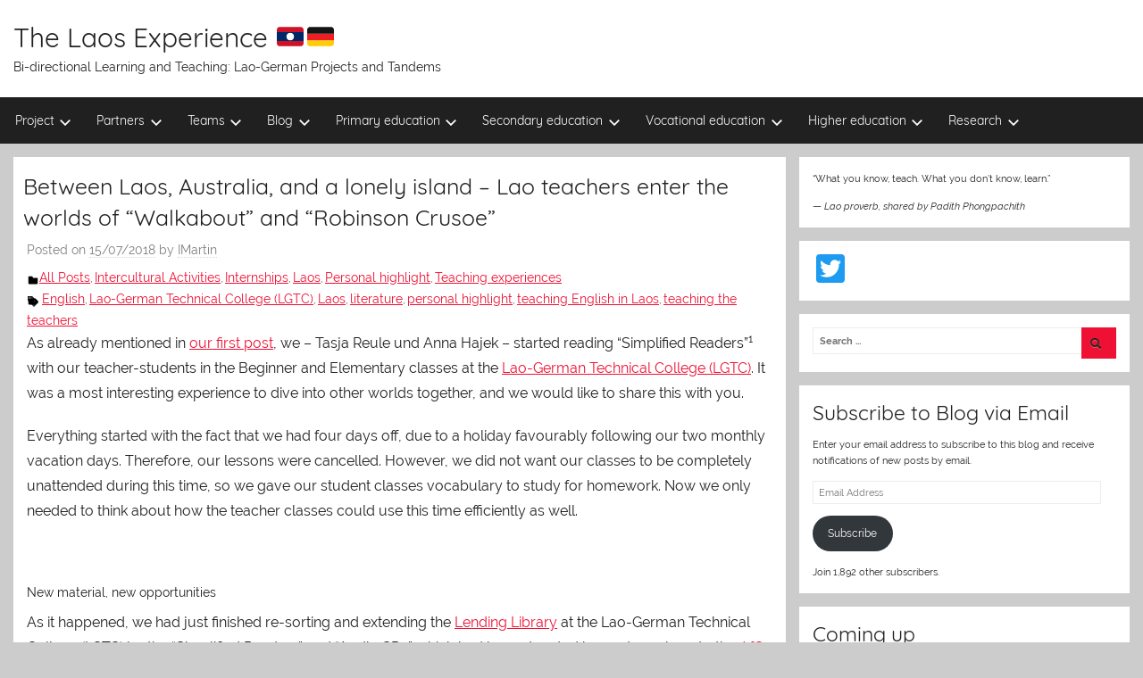

--- FILE ---
content_type: text/html; charset=UTF-8
request_url: https://www.thelaosexperience.com/between-laos-australia-and-a-lonely-island-lao-teachers-enter-the-worlds-of-walkabout-and-robinson-crusoe/
body_size: 34272
content:
<!DOCTYPE html>
<html lang="en-GB">

<head>
<meta charset="UTF-8">
<meta name="viewport" content="width=device-width, initial-scale=1">
<link rel="profile" href="http://gmpg.org/xfn/11">

<meta name='robots' content='index, follow, max-image-preview:large, max-snippet:-1, max-video-preview:-1' />
	<style>img:is([sizes="auto" i], [sizes^="auto," i]) { contain-intrinsic-size: 3000px 1500px }</style>
	
	<!-- This site is optimized with the Yoast SEO plugin v26.8 - https://yoast.com/product/yoast-seo-wordpress/ -->
	<title>Lao teachers enter the worlds of Walkabout and Robinson Crusoe</title>
	<meta name="description" content="The feedback we received after each lesson, was more than positive, which of course, made us very happy as well. The teachers were very thankful to, first of all, read something in English and secondly to have someone to go through different questions concerning understanding and unknown vocabulary." />
	<link rel="canonical" href="https://www.thelaosexperience.com/between-laos-australia-and-a-lonely-island-lao-teachers-enter-the-worlds-of-walkabout-and-robinson-crusoe/" />
	<meta property="og:locale" content="en_GB" />
	<meta property="og:type" content="article" />
	<meta property="og:title" content="Lao teachers enter the worlds of Walkabout and Robinson Crusoe" />
	<meta property="og:description" content="The feedback we received after each lesson, was more than positive, which of course, made us very happy as well. The teachers were very thankful to, first of all, read something in English and secondly to have someone to go through different questions concerning understanding and unknown vocabulary." />
	<meta property="og:url" content="https://www.thelaosexperience.com/between-laos-australia-and-a-lonely-island-lao-teachers-enter-the-worlds-of-walkabout-and-robinson-crusoe/" />
	<meta property="og:site_name" content="The Laos Experience 🇱🇦🇩🇪" />
	<meta property="article:publisher" content="http://www.facebook.com/stiftungengelfuerkinder" />
	<meta property="article:published_time" content="2018-07-15T14:55:00+00:00" />
	<meta property="article:modified_time" content="2026-01-05T17:36:27+00:00" />
	<meta property="og:image" content="http://www.thelaosexperience.com/wp-content/uploads/2018/05/20180330_171217.jpg" />
	<meta property="og:image:width" content="1024" />
	<meta property="og:image:height" content="576" />
	<meta property="og:image:type" content="image/jpeg" />
	<meta name="author" content="IMartin" />
	<meta name="twitter:card" content="summary_large_image" />
	<meta name="twitter:label1" content="Written by" />
	<meta name="twitter:data1" content="IMartin" />
	<meta name="twitter:label2" content="Estimated reading time" />
	<meta name="twitter:data2" content="15 minutes" />
	<script type="application/ld+json" class="yoast-schema-graph">{"@context":"https://schema.org","@graph":[{"@type":"Article","@id":"https://www.thelaosexperience.com/between-laos-australia-and-a-lonely-island-lao-teachers-enter-the-worlds-of-walkabout-and-robinson-crusoe/#article","isPartOf":{"@id":"https://www.thelaosexperience.com/between-laos-australia-and-a-lonely-island-lao-teachers-enter-the-worlds-of-walkabout-and-robinson-crusoe/"},"author":{"name":"IMartin","@id":"https://www.thelaosexperience.com/#/schema/person/9abb0c214e5c7d720638c8840816c8be"},"headline":"Between Laos, Australia, and a lonely island – Lao teachers enter the worlds of “Walkabout” and “Robinson Crusoe”","datePublished":"2018-07-15T14:55:00+00:00","dateModified":"2026-01-05T17:36:27+00:00","mainEntityOfPage":{"@id":"https://www.thelaosexperience.com/between-laos-australia-and-a-lonely-island-lao-teachers-enter-the-worlds-of-walkabout-and-robinson-crusoe/"},"wordCount":3010,"commentCount":0,"image":{"@id":"https://www.thelaosexperience.com/between-laos-australia-and-a-lonely-island-lao-teachers-enter-the-worlds-of-walkabout-and-robinson-crusoe/#primaryimage"},"thumbnailUrl":"https://i0.wp.com/www.thelaosexperience.com/wp-content/uploads/2018/05/20180330_171217.jpg?fit=1024%2C576&ssl=1","keywords":["English","Lao-German Technical College (LGTC)","Laos","literature","personal highlight","teaching English in Laos","teaching the teachers"],"articleSection":["All Posts","Intercultural Activities","Internships","Laos","Personal highlight","Teaching experiences"],"inLanguage":"en-GB","potentialAction":[{"@type":"CommentAction","name":"Comment","target":["https://www.thelaosexperience.com/between-laos-australia-and-a-lonely-island-lao-teachers-enter-the-worlds-of-walkabout-and-robinson-crusoe/#respond"]}]},{"@type":"WebPage","@id":"https://www.thelaosexperience.com/between-laos-australia-and-a-lonely-island-lao-teachers-enter-the-worlds-of-walkabout-and-robinson-crusoe/","url":"https://www.thelaosexperience.com/between-laos-australia-and-a-lonely-island-lao-teachers-enter-the-worlds-of-walkabout-and-robinson-crusoe/","name":"Lao teachers enter the worlds of Walkabout and Robinson Crusoe","isPartOf":{"@id":"https://www.thelaosexperience.com/#website"},"primaryImageOfPage":{"@id":"https://www.thelaosexperience.com/between-laos-australia-and-a-lonely-island-lao-teachers-enter-the-worlds-of-walkabout-and-robinson-crusoe/#primaryimage"},"image":{"@id":"https://www.thelaosexperience.com/between-laos-australia-and-a-lonely-island-lao-teachers-enter-the-worlds-of-walkabout-and-robinson-crusoe/#primaryimage"},"thumbnailUrl":"https://i0.wp.com/www.thelaosexperience.com/wp-content/uploads/2018/05/20180330_171217.jpg?fit=1024%2C576&ssl=1","datePublished":"2018-07-15T14:55:00+00:00","dateModified":"2026-01-05T17:36:27+00:00","author":{"@id":"https://www.thelaosexperience.com/#/schema/person/9abb0c214e5c7d720638c8840816c8be"},"description":"The feedback we received after each lesson, was more than positive, which of course, made us very happy as well. The teachers were very thankful to, first of all, read something in English and secondly to have someone to go through different questions concerning understanding and unknown vocabulary.","breadcrumb":{"@id":"https://www.thelaosexperience.com/between-laos-australia-and-a-lonely-island-lao-teachers-enter-the-worlds-of-walkabout-and-robinson-crusoe/#breadcrumb"},"inLanguage":"en-GB","potentialAction":[{"@type":"ReadAction","target":["https://www.thelaosexperience.com/between-laos-australia-and-a-lonely-island-lao-teachers-enter-the-worlds-of-walkabout-and-robinson-crusoe/"]}]},{"@type":"ImageObject","inLanguage":"en-GB","@id":"https://www.thelaosexperience.com/between-laos-australia-and-a-lonely-island-lao-teachers-enter-the-worlds-of-walkabout-and-robinson-crusoe/#primaryimage","url":"https://i0.wp.com/www.thelaosexperience.com/wp-content/uploads/2018/05/20180330_171217.jpg?fit=1024%2C576&ssl=1","contentUrl":"https://i0.wp.com/www.thelaosexperience.com/wp-content/uploads/2018/05/20180330_171217.jpg?fit=1024%2C576&ssl=1","width":1024,"height":576,"caption":"Mr Vonthong and Mr Bourlee read \"Walkabout\""},{"@type":"BreadcrumbList","@id":"https://www.thelaosexperience.com/between-laos-australia-and-a-lonely-island-lao-teachers-enter-the-worlds-of-walkabout-and-robinson-crusoe/#breadcrumb","itemListElement":[{"@type":"ListItem","position":1,"name":"Home","item":"https://www.thelaosexperience.com/"},{"@type":"ListItem","position":2,"name":"All posts since October 2015","item":"https://www.thelaosexperience.com/all-posts-since-october-2015/"},{"@type":"ListItem","position":3,"name":"Between Laos, Australia, and a lonely island – Lao teachers enter the worlds of “Walkabout” and “Robinson Crusoe”"}]},{"@type":"WebSite","@id":"https://www.thelaosexperience.com/#website","url":"https://www.thelaosexperience.com/","name":"The Laos Experience 🇱🇦🇩🇪","description":"Bi-directional Learning and Teaching: Lao-German Projects and Tandems","potentialAction":[{"@type":"SearchAction","target":{"@type":"EntryPoint","urlTemplate":"https://www.thelaosexperience.com/?s={search_term_string}"},"query-input":{"@type":"PropertyValueSpecification","valueRequired":true,"valueName":"search_term_string"}}],"inLanguage":"en-GB"},{"@type":"Person","@id":"https://www.thelaosexperience.com/#/schema/person/9abb0c214e5c7d720638c8840816c8be","name":"IMartin","image":{"@type":"ImageObject","inLanguage":"en-GB","@id":"https://www.thelaosexperience.com/#/schema/person/image/","url":"https://secure.gravatar.com/avatar/ddd34bfcfc8b5f0573212dde617aa71a?s=96&d=mm&r=g","contentUrl":"https://secure.gravatar.com/avatar/ddd34bfcfc8b5f0573212dde617aa71a?s=96&d=mm&r=g","caption":"IMartin"},"url":"https://www.thelaosexperience.com/author/imartin/"}]}</script>
	<!-- / Yoast SEO plugin. -->


<link rel='dns-prefetch' href='//static.addtoany.com' />
<link rel='dns-prefetch' href='//stats.wp.com' />
<link rel='dns-prefetch' href='//v0.wordpress.com' />
<link rel='preconnect' href='//i0.wp.com' />
<link rel="alternate" type="application/rss+xml" title="The Laos Experience 🇱🇦🇩🇪 &raquo; Feed" href="https://www.thelaosexperience.com/feed/" />
<link rel="alternate" type="application/rss+xml" title="The Laos Experience 🇱🇦🇩🇪 &raquo; Comments Feed" href="https://www.thelaosexperience.com/comments/feed/" />
<link rel="alternate" type="application/rss+xml" title="The Laos Experience 🇱🇦🇩🇪 &raquo; Between Laos, Australia, and a lonely island – Lao teachers enter the worlds of “Walkabout” and “Robinson Crusoe” Comments Feed" href="https://www.thelaosexperience.com/between-laos-australia-and-a-lonely-island-lao-teachers-enter-the-worlds-of-walkabout-and-robinson-crusoe/feed/" />
<script type="text/javascript">
/* <![CDATA[ */
window._wpemojiSettings = {"baseUrl":"https:\/\/s.w.org\/images\/core\/emoji\/15.0.3\/72x72\/","ext":".png","svgUrl":"https:\/\/s.w.org\/images\/core\/emoji\/15.0.3\/svg\/","svgExt":".svg","source":{"concatemoji":"https:\/\/www.thelaosexperience.com\/wp-includes\/js\/wp-emoji-release.min.js?ver=6.7.4"}};
/*! This file is auto-generated */
!function(i,n){var o,s,e;function c(e){try{var t={supportTests:e,timestamp:(new Date).valueOf()};sessionStorage.setItem(o,JSON.stringify(t))}catch(e){}}function p(e,t,n){e.clearRect(0,0,e.canvas.width,e.canvas.height),e.fillText(t,0,0);var t=new Uint32Array(e.getImageData(0,0,e.canvas.width,e.canvas.height).data),r=(e.clearRect(0,0,e.canvas.width,e.canvas.height),e.fillText(n,0,0),new Uint32Array(e.getImageData(0,0,e.canvas.width,e.canvas.height).data));return t.every(function(e,t){return e===r[t]})}function u(e,t,n){switch(t){case"flag":return n(e,"\ud83c\udff3\ufe0f\u200d\u26a7\ufe0f","\ud83c\udff3\ufe0f\u200b\u26a7\ufe0f")?!1:!n(e,"\ud83c\uddfa\ud83c\uddf3","\ud83c\uddfa\u200b\ud83c\uddf3")&&!n(e,"\ud83c\udff4\udb40\udc67\udb40\udc62\udb40\udc65\udb40\udc6e\udb40\udc67\udb40\udc7f","\ud83c\udff4\u200b\udb40\udc67\u200b\udb40\udc62\u200b\udb40\udc65\u200b\udb40\udc6e\u200b\udb40\udc67\u200b\udb40\udc7f");case"emoji":return!n(e,"\ud83d\udc26\u200d\u2b1b","\ud83d\udc26\u200b\u2b1b")}return!1}function f(e,t,n){var r="undefined"!=typeof WorkerGlobalScope&&self instanceof WorkerGlobalScope?new OffscreenCanvas(300,150):i.createElement("canvas"),a=r.getContext("2d",{willReadFrequently:!0}),o=(a.textBaseline="top",a.font="600 32px Arial",{});return e.forEach(function(e){o[e]=t(a,e,n)}),o}function t(e){var t=i.createElement("script");t.src=e,t.defer=!0,i.head.appendChild(t)}"undefined"!=typeof Promise&&(o="wpEmojiSettingsSupports",s=["flag","emoji"],n.supports={everything:!0,everythingExceptFlag:!0},e=new Promise(function(e){i.addEventListener("DOMContentLoaded",e,{once:!0})}),new Promise(function(t){var n=function(){try{var e=JSON.parse(sessionStorage.getItem(o));if("object"==typeof e&&"number"==typeof e.timestamp&&(new Date).valueOf()<e.timestamp+604800&&"object"==typeof e.supportTests)return e.supportTests}catch(e){}return null}();if(!n){if("undefined"!=typeof Worker&&"undefined"!=typeof OffscreenCanvas&&"undefined"!=typeof URL&&URL.createObjectURL&&"undefined"!=typeof Blob)try{var e="postMessage("+f.toString()+"("+[JSON.stringify(s),u.toString(),p.toString()].join(",")+"));",r=new Blob([e],{type:"text/javascript"}),a=new Worker(URL.createObjectURL(r),{name:"wpTestEmojiSupports"});return void(a.onmessage=function(e){c(n=e.data),a.terminate(),t(n)})}catch(e){}c(n=f(s,u,p))}t(n)}).then(function(e){for(var t in e)n.supports[t]=e[t],n.supports.everything=n.supports.everything&&n.supports[t],"flag"!==t&&(n.supports.everythingExceptFlag=n.supports.everythingExceptFlag&&n.supports[t]);n.supports.everythingExceptFlag=n.supports.everythingExceptFlag&&!n.supports.flag,n.DOMReady=!1,n.readyCallback=function(){n.DOMReady=!0}}).then(function(){return e}).then(function(){var e;n.supports.everything||(n.readyCallback(),(e=n.source||{}).concatemoji?t(e.concatemoji):e.wpemoji&&e.twemoji&&(t(e.twemoji),t(e.wpemoji)))}))}((window,document),window._wpemojiSettings);
/* ]]> */
</script>
<link rel='stylesheet' id='bs_bootstrap-css' href='https://www.thelaosexperience.com/wp-content/plugins/bootstrap-shortcodes/css/bootstrap.css?ver=6.7.4' type='text/css' media='all' />
<link rel='stylesheet' id='bs_shortcodes-css' href='https://www.thelaosexperience.com/wp-content/plugins/bootstrap-shortcodes/css/shortcodes.css?ver=6.7.4' type='text/css' media='all' />
<link rel='stylesheet' id='jetpack_related-posts-css' href='https://www.thelaosexperience.com/wp-content/plugins/jetpack/modules/related-posts/related-posts.css?ver=20240116' type='text/css' media='all' />
<link rel='stylesheet' id='donovan-custom-fonts-css' href='https://www.thelaosexperience.com/wp-content/themes/donovan/assets/css/custom-fonts.css?ver=20180413' type='text/css' media='all' />
<style id='wp-emoji-styles-inline-css' type='text/css'>

	img.wp-smiley, img.emoji {
		display: inline !important;
		border: none !important;
		box-shadow: none !important;
		height: 1em !important;
		width: 1em !important;
		margin: 0 0.07em !important;
		vertical-align: -0.1em !important;
		background: none !important;
		padding: 0 !important;
	}
</style>
<link rel='stylesheet' id='wp-block-library-css' href='https://www.thelaosexperience.com/wp-includes/css/dist/block-library/style.min.css?ver=6.7.4' type='text/css' media='all' />
<link rel='stylesheet' id='quotescollection-block-quotes-css' href='https://www.thelaosexperience.com/wp-content/plugins/quotes-collection/blocks/quotes/style.css?ver=1623918897' type='text/css' media='all' />
<link rel='stylesheet' id='quotescollection-block-random-quote-css' href='https://www.thelaosexperience.com/wp-content/plugins/quotes-collection/blocks/random-quote/style.css?ver=1623918897' type='text/css' media='all' />
<link rel='stylesheet' id='mediaelement-css' href='https://www.thelaosexperience.com/wp-includes/js/mediaelement/mediaelementplayer-legacy.min.css?ver=4.2.17' type='text/css' media='all' />
<link rel='stylesheet' id='wp-mediaelement-css' href='https://www.thelaosexperience.com/wp-includes/js/mediaelement/wp-mediaelement.min.css?ver=6.7.4' type='text/css' media='all' />
<style id='jetpack-sharing-buttons-style-inline-css' type='text/css'>
.jetpack-sharing-buttons__services-list{display:flex;flex-direction:row;flex-wrap:wrap;gap:0;list-style-type:none;margin:5px;padding:0}.jetpack-sharing-buttons__services-list.has-small-icon-size{font-size:12px}.jetpack-sharing-buttons__services-list.has-normal-icon-size{font-size:16px}.jetpack-sharing-buttons__services-list.has-large-icon-size{font-size:24px}.jetpack-sharing-buttons__services-list.has-huge-icon-size{font-size:36px}@media print{.jetpack-sharing-buttons__services-list{display:none!important}}.editor-styles-wrapper .wp-block-jetpack-sharing-buttons{gap:0;padding-inline-start:0}ul.jetpack-sharing-buttons__services-list.has-background{padding:1.25em 2.375em}
</style>
<style id='classic-theme-styles-inline-css' type='text/css'>
/*! This file is auto-generated */
.wp-block-button__link{color:#fff;background-color:#32373c;border-radius:9999px;box-shadow:none;text-decoration:none;padding:calc(.667em + 2px) calc(1.333em + 2px);font-size:1.125em}.wp-block-file__button{background:#32373c;color:#fff;text-decoration:none}
</style>
<style id='global-styles-inline-css' type='text/css'>
:root{--wp--preset--aspect-ratio--square: 1;--wp--preset--aspect-ratio--4-3: 4/3;--wp--preset--aspect-ratio--3-4: 3/4;--wp--preset--aspect-ratio--3-2: 3/2;--wp--preset--aspect-ratio--2-3: 2/3;--wp--preset--aspect-ratio--16-9: 16/9;--wp--preset--aspect-ratio--9-16: 9/16;--wp--preset--color--black: #202020;--wp--preset--color--cyan-bluish-gray: #abb8c3;--wp--preset--color--white: #ffffff;--wp--preset--color--pale-pink: #f78da7;--wp--preset--color--vivid-red: #cf2e2e;--wp--preset--color--luminous-vivid-orange: #ff6900;--wp--preset--color--luminous-vivid-amber: #fcb900;--wp--preset--color--light-green-cyan: #7bdcb5;--wp--preset--color--vivid-green-cyan: #00d084;--wp--preset--color--pale-cyan-blue: #8ed1fc;--wp--preset--color--vivid-cyan-blue: #0693e3;--wp--preset--color--vivid-purple: #9b51e0;--wp--preset--color--primary: #ee1133;--wp--preset--color--light-gray: #f2f2f2;--wp--preset--color--dark-gray: #666666;--wp--preset--gradient--vivid-cyan-blue-to-vivid-purple: linear-gradient(135deg,rgba(6,147,227,1) 0%,rgb(155,81,224) 100%);--wp--preset--gradient--light-green-cyan-to-vivid-green-cyan: linear-gradient(135deg,rgb(122,220,180) 0%,rgb(0,208,130) 100%);--wp--preset--gradient--luminous-vivid-amber-to-luminous-vivid-orange: linear-gradient(135deg,rgba(252,185,0,1) 0%,rgba(255,105,0,1) 100%);--wp--preset--gradient--luminous-vivid-orange-to-vivid-red: linear-gradient(135deg,rgba(255,105,0,1) 0%,rgb(207,46,46) 100%);--wp--preset--gradient--very-light-gray-to-cyan-bluish-gray: linear-gradient(135deg,rgb(238,238,238) 0%,rgb(169,184,195) 100%);--wp--preset--gradient--cool-to-warm-spectrum: linear-gradient(135deg,rgb(74,234,220) 0%,rgb(151,120,209) 20%,rgb(207,42,186) 40%,rgb(238,44,130) 60%,rgb(251,105,98) 80%,rgb(254,248,76) 100%);--wp--preset--gradient--blush-light-purple: linear-gradient(135deg,rgb(255,206,236) 0%,rgb(152,150,240) 100%);--wp--preset--gradient--blush-bordeaux: linear-gradient(135deg,rgb(254,205,165) 0%,rgb(254,45,45) 50%,rgb(107,0,62) 100%);--wp--preset--gradient--luminous-dusk: linear-gradient(135deg,rgb(255,203,112) 0%,rgb(199,81,192) 50%,rgb(65,88,208) 100%);--wp--preset--gradient--pale-ocean: linear-gradient(135deg,rgb(255,245,203) 0%,rgb(182,227,212) 50%,rgb(51,167,181) 100%);--wp--preset--gradient--electric-grass: linear-gradient(135deg,rgb(202,248,128) 0%,rgb(113,206,126) 100%);--wp--preset--gradient--midnight: linear-gradient(135deg,rgb(2,3,129) 0%,rgb(40,116,252) 100%);--wp--preset--font-size--small: 13px;--wp--preset--font-size--medium: 20px;--wp--preset--font-size--large: 36px;--wp--preset--font-size--x-large: 42px;--wp--preset--spacing--20: 0.44rem;--wp--preset--spacing--30: 0.67rem;--wp--preset--spacing--40: 1rem;--wp--preset--spacing--50: 1.5rem;--wp--preset--spacing--60: 2.25rem;--wp--preset--spacing--70: 3.38rem;--wp--preset--spacing--80: 5.06rem;--wp--preset--shadow--natural: 6px 6px 9px rgba(0, 0, 0, 0.2);--wp--preset--shadow--deep: 12px 12px 50px rgba(0, 0, 0, 0.4);--wp--preset--shadow--sharp: 6px 6px 0px rgba(0, 0, 0, 0.2);--wp--preset--shadow--outlined: 6px 6px 0px -3px rgba(255, 255, 255, 1), 6px 6px rgba(0, 0, 0, 1);--wp--preset--shadow--crisp: 6px 6px 0px rgba(0, 0, 0, 1);}:where(.is-layout-flex){gap: 0.5em;}:where(.is-layout-grid){gap: 0.5em;}body .is-layout-flex{display: flex;}.is-layout-flex{flex-wrap: wrap;align-items: center;}.is-layout-flex > :is(*, div){margin: 0;}body .is-layout-grid{display: grid;}.is-layout-grid > :is(*, div){margin: 0;}:where(.wp-block-columns.is-layout-flex){gap: 2em;}:where(.wp-block-columns.is-layout-grid){gap: 2em;}:where(.wp-block-post-template.is-layout-flex){gap: 1.25em;}:where(.wp-block-post-template.is-layout-grid){gap: 1.25em;}.has-black-color{color: var(--wp--preset--color--black) !important;}.has-cyan-bluish-gray-color{color: var(--wp--preset--color--cyan-bluish-gray) !important;}.has-white-color{color: var(--wp--preset--color--white) !important;}.has-pale-pink-color{color: var(--wp--preset--color--pale-pink) !important;}.has-vivid-red-color{color: var(--wp--preset--color--vivid-red) !important;}.has-luminous-vivid-orange-color{color: var(--wp--preset--color--luminous-vivid-orange) !important;}.has-luminous-vivid-amber-color{color: var(--wp--preset--color--luminous-vivid-amber) !important;}.has-light-green-cyan-color{color: var(--wp--preset--color--light-green-cyan) !important;}.has-vivid-green-cyan-color{color: var(--wp--preset--color--vivid-green-cyan) !important;}.has-pale-cyan-blue-color{color: var(--wp--preset--color--pale-cyan-blue) !important;}.has-vivid-cyan-blue-color{color: var(--wp--preset--color--vivid-cyan-blue) !important;}.has-vivid-purple-color{color: var(--wp--preset--color--vivid-purple) !important;}.has-black-background-color{background-color: var(--wp--preset--color--black) !important;}.has-cyan-bluish-gray-background-color{background-color: var(--wp--preset--color--cyan-bluish-gray) !important;}.has-white-background-color{background-color: var(--wp--preset--color--white) !important;}.has-pale-pink-background-color{background-color: var(--wp--preset--color--pale-pink) !important;}.has-vivid-red-background-color{background-color: var(--wp--preset--color--vivid-red) !important;}.has-luminous-vivid-orange-background-color{background-color: var(--wp--preset--color--luminous-vivid-orange) !important;}.has-luminous-vivid-amber-background-color{background-color: var(--wp--preset--color--luminous-vivid-amber) !important;}.has-light-green-cyan-background-color{background-color: var(--wp--preset--color--light-green-cyan) !important;}.has-vivid-green-cyan-background-color{background-color: var(--wp--preset--color--vivid-green-cyan) !important;}.has-pale-cyan-blue-background-color{background-color: var(--wp--preset--color--pale-cyan-blue) !important;}.has-vivid-cyan-blue-background-color{background-color: var(--wp--preset--color--vivid-cyan-blue) !important;}.has-vivid-purple-background-color{background-color: var(--wp--preset--color--vivid-purple) !important;}.has-black-border-color{border-color: var(--wp--preset--color--black) !important;}.has-cyan-bluish-gray-border-color{border-color: var(--wp--preset--color--cyan-bluish-gray) !important;}.has-white-border-color{border-color: var(--wp--preset--color--white) !important;}.has-pale-pink-border-color{border-color: var(--wp--preset--color--pale-pink) !important;}.has-vivid-red-border-color{border-color: var(--wp--preset--color--vivid-red) !important;}.has-luminous-vivid-orange-border-color{border-color: var(--wp--preset--color--luminous-vivid-orange) !important;}.has-luminous-vivid-amber-border-color{border-color: var(--wp--preset--color--luminous-vivid-amber) !important;}.has-light-green-cyan-border-color{border-color: var(--wp--preset--color--light-green-cyan) !important;}.has-vivid-green-cyan-border-color{border-color: var(--wp--preset--color--vivid-green-cyan) !important;}.has-pale-cyan-blue-border-color{border-color: var(--wp--preset--color--pale-cyan-blue) !important;}.has-vivid-cyan-blue-border-color{border-color: var(--wp--preset--color--vivid-cyan-blue) !important;}.has-vivid-purple-border-color{border-color: var(--wp--preset--color--vivid-purple) !important;}.has-vivid-cyan-blue-to-vivid-purple-gradient-background{background: var(--wp--preset--gradient--vivid-cyan-blue-to-vivid-purple) !important;}.has-light-green-cyan-to-vivid-green-cyan-gradient-background{background: var(--wp--preset--gradient--light-green-cyan-to-vivid-green-cyan) !important;}.has-luminous-vivid-amber-to-luminous-vivid-orange-gradient-background{background: var(--wp--preset--gradient--luminous-vivid-amber-to-luminous-vivid-orange) !important;}.has-luminous-vivid-orange-to-vivid-red-gradient-background{background: var(--wp--preset--gradient--luminous-vivid-orange-to-vivid-red) !important;}.has-very-light-gray-to-cyan-bluish-gray-gradient-background{background: var(--wp--preset--gradient--very-light-gray-to-cyan-bluish-gray) !important;}.has-cool-to-warm-spectrum-gradient-background{background: var(--wp--preset--gradient--cool-to-warm-spectrum) !important;}.has-blush-light-purple-gradient-background{background: var(--wp--preset--gradient--blush-light-purple) !important;}.has-blush-bordeaux-gradient-background{background: var(--wp--preset--gradient--blush-bordeaux) !important;}.has-luminous-dusk-gradient-background{background: var(--wp--preset--gradient--luminous-dusk) !important;}.has-pale-ocean-gradient-background{background: var(--wp--preset--gradient--pale-ocean) !important;}.has-electric-grass-gradient-background{background: var(--wp--preset--gradient--electric-grass) !important;}.has-midnight-gradient-background{background: var(--wp--preset--gradient--midnight) !important;}.has-small-font-size{font-size: var(--wp--preset--font-size--small) !important;}.has-medium-font-size{font-size: var(--wp--preset--font-size--medium) !important;}.has-large-font-size{font-size: var(--wp--preset--font-size--large) !important;}.has-x-large-font-size{font-size: var(--wp--preset--font-size--x-large) !important;}
:where(.wp-block-post-template.is-layout-flex){gap: 1.25em;}:where(.wp-block-post-template.is-layout-grid){gap: 1.25em;}
:where(.wp-block-columns.is-layout-flex){gap: 2em;}:where(.wp-block-columns.is-layout-grid){gap: 2em;}
:root :where(.wp-block-pullquote){font-size: 1.5em;line-height: 1.6;}
</style>
<link rel='stylesheet' id='inf-font-awesome-css' href='https://www.thelaosexperience.com/wp-content/plugins/post-slider-and-carousel/assets/css/font-awesome.min.css?ver=3.5.4' type='text/css' media='all' />
<link rel='stylesheet' id='owl-carousel-css' href='https://www.thelaosexperience.com/wp-content/plugins/post-slider-and-carousel/assets/css/owl.carousel.min.css?ver=3.5.4' type='text/css' media='all' />
<link rel='stylesheet' id='psacp-public-style-css' href='https://www.thelaosexperience.com/wp-content/plugins/post-slider-and-carousel/assets/css/psacp-public.min.css?ver=3.5.4' type='text/css' media='all' />
<link rel='stylesheet' id='megamenu-css' href='https://www.thelaosexperience.com/wp-content/uploads/maxmegamenu/style.css?ver=4e052c' type='text/css' media='all' />
<link rel='stylesheet' id='dashicons-css' href='https://www.thelaosexperience.com/wp-includes/css/dashicons.min.css?ver=6.7.4' type='text/css' media='all' />
<link rel='stylesheet' id='quotescollection-css' href='https://www.thelaosexperience.com/wp-content/plugins/quotes-collection/css/quotes-collection.css?ver=2.5.2' type='text/css' media='all' />
<link rel='stylesheet' id='add-anchor-links-style-css' href='https://www.thelaosexperience.com/wp-content/plugins/add-anchor-links/assets/css/add-anchor-links.css?ver=1.0.2' type='text/css' media='all' />
<link rel='stylesheet' id='parent-style-css' href='https://www.thelaosexperience.com/wp-content/themes/donovan/style.css?ver=6.7.4' type='text/css' media='all' />
<link rel='stylesheet' id='donovan-stylesheet-css' href='https://www.thelaosexperience.com/wp-content/themes/donovan-child/style.css?ver=1.0' type='text/css' media='all' />
<link rel='stylesheet' id='jetpack-subscriptions-css' href='https://www.thelaosexperience.com/wp-content/plugins/jetpack/_inc/build/subscriptions/subscriptions.min.css?ver=15.4' type='text/css' media='all' />
<link rel='stylesheet' id='addtoany-css' href='https://www.thelaosexperience.com/wp-content/plugins/add-to-any/addtoany.min.css?ver=1.16' type='text/css' media='all' />
<link rel='stylesheet' id='animate-css' href='https://www.thelaosexperience.com/wp-content/plugins/post-grid/assets/css/animate.min.css?ver=6.7.4' type='text/css' media='all' />
<link rel='stylesheet' id='font-awesome-css' href='https://www.thelaosexperience.com/wp-content/plugins/elementor/assets/lib/font-awesome/css/font-awesome.min.css?ver=4.7.0' type='text/css' media='all' />
<link rel='stylesheet' id='pe-recent-posts-css' href='https://www.thelaosexperience.com/wp-content/plugins/pe-recent-posts/css/pe-recent-posts.css?ver=6.7.4' type='text/css' media='all' />
<link rel='stylesheet' id='srpw-style-css' href='https://www.thelaosexperience.com/wp-content/plugins/smart-recent-posts-widget/assets/css/srpw-frontend.css?ver=6.7.4' type='text/css' media='all' />
<link rel='stylesheet' id='event-list-css' href='https://www.thelaosexperience.com/wp-content/plugins/event-list/includes/css/event-list.css?ver=1.0' type='text/css' media='all' />
<!--n2css--><!--n2js--><script type="text/javascript" src="https://www.thelaosexperience.com/wp-includes/js/jquery/jquery.min.js?ver=3.7.1" id="jquery-core-js"></script>
<script type="text/javascript" src="https://www.thelaosexperience.com/wp-includes/js/jquery/jquery-migrate.min.js?ver=3.4.1" id="jquery-migrate-js"></script>
<script type="text/javascript" src="https://www.thelaosexperience.com/wp-content/plugins/bootstrap-shortcodes/js/bootstrap.js?ver=6.7.4" id="bs_bootstrap-js"></script>
<script type="text/javascript" src="https://www.thelaosexperience.com/wp-content/plugins/bootstrap-shortcodes/js/init.js?ver=6.7.4" id="bs_init-js"></script>
<script type="text/javascript" id="jetpack_related-posts-js-extra">
/* <![CDATA[ */
var related_posts_js_options = {"post_heading":"h4"};
/* ]]> */
</script>
<script type="text/javascript" src="https://www.thelaosexperience.com/wp-content/plugins/jetpack/_inc/build/related-posts/related-posts.min.js?ver=20240116" id="jetpack_related-posts-js"></script>
<script type="text/javascript" src="https://www.thelaosexperience.com/wp-content/plugins/pe-recent-posts/js/bootstrap.min.js?ver=3.3.0" id="bootstrap.min-js"></script>
<script type="text/javascript" src="https://www.thelaosexperience.com/wp-includes/js/tinymce/tinymce.min.js?ver=49110-20201110" id="wp-tinymce-root-js"></script>
<script type="text/javascript" src="https://www.thelaosexperience.com/wp-includes/js/tinymce/plugins/compat3x/plugin.min.js?ver=49110-20201110" id="wp-tinymce-js"></script>
<script type="text/javascript" id="addtoany-core-js-before">
/* <![CDATA[ */
window.a2a_config=window.a2a_config||{};a2a_config.callbacks=[];a2a_config.overlays=[];a2a_config.templates={};a2a_localize = {
	Share: "Share",
	Save: "Save",
	Subscribe: "Subscribe",
	Email: "Email",
	Bookmark: "Bookmark",
	ShowAll: "Show All",
	ShowLess: "Show less",
	FindServices: "Find service(s)",
	FindAnyServiceToAddTo: "Instantly find any service to add to",
	PoweredBy: "Powered by",
	ShareViaEmail: "Share via email",
	SubscribeViaEmail: "Subscribe via email",
	BookmarkInYourBrowser: "Bookmark in your browser",
	BookmarkInstructions: "Press Ctrl+D or \u2318+D to bookmark this page",
	AddToYourFavorites: "Add to your favourites",
	SendFromWebOrProgram: "Send from any email address or email program",
	EmailProgram: "Email program",
	More: "More&#8230;",
	ThanksForSharing: "Thanks for sharing!",
	ThanksForFollowing: "Thanks for following!"
};
/* ]]> */
</script>
<script type="text/javascript" defer src="https://static.addtoany.com/menu/page.js" id="addtoany-core-js"></script>
<script type="text/javascript" defer src="https://www.thelaosexperience.com/wp-content/plugins/add-to-any/addtoany.min.js?ver=1.1" id="addtoany-jquery-js"></script>
<script type="text/javascript" src="https://www.thelaosexperience.com/wp-content/plugins/fd-footnotes/fdfootnotes.js?ver=1.34" id="fdfootnote_script-js"></script>
<script type="text/javascript" id="quotescollection-js-extra">
/* <![CDATA[ */
var quotescollectionAjax = {"ajaxUrl":"https:\/\/www.thelaosexperience.com\/wp-admin\/admin-ajax.php","nonce":"6a60ad8348","nextQuote":" ","loading":"Loading...","error":"Error getting quote","autoRefreshMax":"40","autoRefreshCount":"0"};
/* ]]> */
</script>
<script type="text/javascript" src="https://www.thelaosexperience.com/wp-content/plugins/quotes-collection/js/quotes-collection.js?ver=2.5.2" id="quotescollection-js"></script>
<script type="text/javascript" id="donovan-jquery-navigation-js-extra">
/* <![CDATA[ */
var donovan_menu_title = "<svg class=\"icon icon-menu\" aria-hidden=\"true\" role=\"img\"> <use xlink:href=\"https:\/\/www.thelaosexperience.com\/wp-content\/themes\/donovan\/assets\/icons\/genericons-neue.svg#menu\"><\/use> <\/svg>Menu";
/* ]]> */
</script>
<script type="text/javascript" src="https://www.thelaosexperience.com/wp-content/themes/donovan/assets/js/navigation.js?ver=20171005" id="donovan-jquery-navigation-js"></script>
<script type="text/javascript" src="https://www.thelaosexperience.com/wp-content/themes/donovan/assets/js/svgxuse.min.js?ver=1.2.4" id="svgxuse-js"></script>
<link rel="https://api.w.org/" href="https://www.thelaosexperience.com/wp-json/" /><link rel="alternate" title="JSON" type="application/json" href="https://www.thelaosexperience.com/wp-json/wp/v2/posts/9367" /><link rel="EditURI" type="application/rsd+xml" title="RSD" href="https://www.thelaosexperience.com/xmlrpc.php?rsd" />
<meta name="generator" content="WordPress 6.7.4" />
<link rel='shortlink' href='https://wp.me/p8aogo-2r5' />
<link rel="alternate" title="oEmbed (JSON)" type="application/json+oembed" href="https://www.thelaosexperience.com/wp-json/oembed/1.0/embed?url=https%3A%2F%2Fwww.thelaosexperience.com%2Fbetween-laos-australia-and-a-lonely-island-lao-teachers-enter-the-worlds-of-walkabout-and-robinson-crusoe%2F" />
<link rel="alternate" title="oEmbed (XML)" type="text/xml+oembed" href="https://www.thelaosexperience.com/wp-json/oembed/1.0/embed?url=https%3A%2F%2Fwww.thelaosexperience.com%2Fbetween-laos-australia-and-a-lonely-island-lao-teachers-enter-the-worlds-of-walkabout-and-robinson-crusoe%2F&#038;format=xml" />
	<script type="text/javascript">
		MPSLCore = {
			'path': "https://www.thelaosexperience.com/wp-content/plugins/motopress-slider-lite/motoslider_core/",
			'version': "2.2.0"
		};
	</script>
	<style>img#wpstats{display:none}</style>
		<!-- Analytics by WP Statistics - https://wp-statistics.com -->
<link rel="pingback" href="https://www.thelaosexperience.com/xmlrpc.php">
<meta name="generator" content="Elementor 3.34.2; features: additional_custom_breakpoints; settings: css_print_method-external, google_font-enabled, font_display-auto">
			<style>
				.e-con.e-parent:nth-of-type(n+4):not(.e-lazyloaded):not(.e-no-lazyload),
				.e-con.e-parent:nth-of-type(n+4):not(.e-lazyloaded):not(.e-no-lazyload) * {
					background-image: none !important;
				}
				@media screen and (max-height: 1024px) {
					.e-con.e-parent:nth-of-type(n+3):not(.e-lazyloaded):not(.e-no-lazyload),
					.e-con.e-parent:nth-of-type(n+3):not(.e-lazyloaded):not(.e-no-lazyload) * {
						background-image: none !important;
					}
				}
				@media screen and (max-height: 640px) {
					.e-con.e-parent:nth-of-type(n+2):not(.e-lazyloaded):not(.e-no-lazyload),
					.e-con.e-parent:nth-of-type(n+2):not(.e-lazyloaded):not(.e-no-lazyload) * {
						background-image: none !important;
					}
				}
			</style>
			<link rel="icon" href="https://i0.wp.com/www.thelaosexperience.com/wp-content/uploads/2015/11/flagge-laos.gif?fit=32%2C21&#038;ssl=1" sizes="32x32" />
<link rel="icon" href="https://i0.wp.com/www.thelaosexperience.com/wp-content/uploads/2015/11/flagge-laos.gif?fit=192%2C128&#038;ssl=1" sizes="192x192" />
<link rel="apple-touch-icon" href="https://i0.wp.com/www.thelaosexperience.com/wp-content/uploads/2015/11/flagge-laos.gif?fit=180%2C120&#038;ssl=1" />
<meta name="msapplication-TileImage" content="https://i0.wp.com/www.thelaosexperience.com/wp-content/uploads/2015/11/flagge-laos.gif?fit=270%2C180&#038;ssl=1" />
<style type="text/css">/** Mega Menu CSS: fs **/</style>
</head>

<body class="post-template-default single single-post postid-9367 single-format-standard wp-embed-responsive blog-grid-layout post-thumbnail-hidden elementor-default elementor-kit-24568">

	<div id="page" class="site">
		<a class="skip-link screen-reader-text" href="#content">Skip to content</a>

		
		<header id="masthead" class="site-header clearfix" role="banner">

			<div class="header-main container clearfix">

				<div id="logo" class="site-branding clearfix">

										
			<p class="site-title"><a href="https://www.thelaosexperience.com/" rel="home">The Laos Experience 🇱🇦🇩🇪</a></p>

							
			<p class="site-description">Bi-directional Learning and Teaching: Lao-German Projects and Tandems</p>

			
				</div><!-- .site-branding -->

				
			</div><!-- .header-main -->

			
<div id="main-navigation-wrap" class="primary-navigation-wrap">

	<div id="main-navigation-container" class="primary-navigation-container container">

		
		<nav id="main-navigation" class="primary-navigation navigation clearfix" role="navigation">
			<ul id="menu-test_max" class="main-navigation-menu"><li id="menu-item-15136" class="menu-item menu-item-type-post_type menu-item-object-page menu-item-has-children menu-item-15136"><a href="https://www.thelaosexperience.com/projects-2/">Project<span class="sub-menu-icon"><svg class="icon icon-expand" aria-hidden="true" role="img"> <use xlink:href="https://www.thelaosexperience.com/wp-content/themes/donovan/assets/icons/genericons-neue.svg#expand"></use> </svg></span></a>
<ul class="sub-menu">
	<li id="menu-item-26022" class="menu-item menu-item-type-post_type menu-item-object-page menu-item-has-children menu-item-26022"><a href="https://www.thelaosexperience.com/project-phases/">Project phases<span class="sub-menu-icon"><svg class="icon icon-expand" aria-hidden="true" role="img"> <use xlink:href="https://www.thelaosexperience.com/wp-content/themes/donovan/assets/icons/genericons-neue.svg#expand"></use> </svg></span></a>
	<ul class="sub-menu">
		<li id="menu-item-26043" class="menu-item menu-item-type-post_type menu-item-object-page menu-item-26043"><a href="https://www.thelaosexperience.com/partnership-3/">1.1. First Project Phase: “Teaching English in Laos” (2015-2018)</a></li>
		<li id="menu-item-26025" class="menu-item menu-item-type-post_type menu-item-object-page menu-item-26025"><a href="https://www.thelaosexperience.com/bi-directional-teaching-and-learning/">1.2. Second Project Phase: “Bi-directional teaching and learning” (2018-2021)</a></li>
		<li id="menu-item-26024" class="menu-item menu-item-type-post_type menu-item-object-page menu-item-26024"><a href="https://www.thelaosexperience.com/education-for-sustainable-development-and-global-citizenship/">1.3. Third Project Phase: “Education for Sustainable Development and Global Citizenship” (2020-2023)</a></li>
		<li id="menu-item-26023" class="menu-item menu-item-type-post_type menu-item-object-page menu-item-26023"><a href="https://www.thelaosexperience.com/fourth-project-phase-note-to-potential-future-partners/">1.4. Fourth Project Phase: “Digital Citizenship and Bi-directional Decoloniality”</a></li>
		<li id="menu-item-26034" class="menu-item menu-item-type-post_type menu-item-object-page menu-item-26034"><a href="https://www.thelaosexperience.com/funding/">Funding</a></li>
	</ul>
</li>
	<li id="menu-item-15163" class="menu-item menu-item-type-post_type menu-item-object-page menu-item-has-children menu-item-15163"><a href="https://www.thelaosexperience.com/the-project-leaders/">The Project leaders<span class="sub-menu-icon"><svg class="icon icon-expand" aria-hidden="true" role="img"> <use xlink:href="https://www.thelaosexperience.com/wp-content/themes/donovan/assets/icons/genericons-neue.svg#expand"></use> </svg></span></a>
	<ul class="sub-menu">
		<li id="menu-item-15127" class="menu-item menu-item-type-post_type menu-item-object-page menu-item-15127"><a href="https://www.thelaosexperience.com/contact/">Contact</a></li>
	</ul>
</li>
	<li id="menu-item-15128" class="menu-item menu-item-type-post_type menu-item-object-page menu-item-15128"><a href="https://www.thelaosexperience.com/formal-cooperations/">Formal cooperations</a></li>
	<li id="menu-item-15131" class="menu-item menu-item-type-post_type menu-item-object-page menu-item-has-children menu-item-15131"><a href="https://www.thelaosexperience.com/internships/">Internships<span class="sub-menu-icon"><svg class="icon icon-expand" aria-hidden="true" role="img"> <use xlink:href="https://www.thelaosexperience.com/wp-content/themes/donovan/assets/icons/genericons-neue.svg#expand"></use> </svg></span></a>
	<ul class="sub-menu">
		<li id="menu-item-17029" class="menu-item menu-item-type-post_type menu-item-object-page menu-item-17029"><a href="https://www.thelaosexperience.com/final-reports-of-volunteers/">Final reports of volunteers</a></li>
	</ul>
</li>
	<li id="menu-item-15126" class="menu-item menu-item-type-post_type menu-item-object-page menu-item-15126"><a href="https://www.thelaosexperience.com/events-2/">Coming up</a></li>
	<li id="menu-item-15164" class="menu-item menu-item-type-post_type menu-item-object-page menu-item-15164"><a href="https://www.thelaosexperience.com/timeline-2/">Timeline</a></li>
	<li id="menu-item-15139" class="menu-item menu-item-type-post_type menu-item-object-page menu-item-15139"><a href="https://www.thelaosexperience.com/press-releases/">Press releases</a></li>
	<li id="menu-item-15160" class="menu-item menu-item-type-post_type menu-item-object-page menu-item-15160"><a href="https://www.thelaosexperience.com/thanks/">Thanks</a></li>
</ul>
</li>
<li id="menu-item-24465" class="menu-item menu-item-type-post_type menu-item-object-page menu-item-has-children menu-item-24465"><a href="https://www.thelaosexperience.com/partners/">Partners<span class="sub-menu-icon"><svg class="icon icon-expand" aria-hidden="true" role="img"> <use xlink:href="https://www.thelaosexperience.com/wp-content/themes/donovan/assets/icons/genericons-neue.svg#expand"></use> </svg></span></a>
<ul class="sub-menu">
	<li id="menu-item-25836" class="menu-item menu-item-type-post_type menu-item-object-page menu-item-25836"><a href="https://www.thelaosexperience.com/ban-sikeud-primary-school/">Ban Sikeud primary school</a></li>
	<li id="menu-item-25835" class="menu-item menu-item-type-post_type menu-item-object-page menu-item-25835"><a href="https://www.thelaosexperience.com/ban-phang-heng-primary-school/">Ban Phang Heng primary school</a></li>
	<li id="menu-item-25834" class="menu-item menu-item-type-post_type menu-item-object-page menu-item-25834"><a href="https://www.thelaosexperience.com/ban-phang-heng-lower-secondary-school/">Ban Phang Heng lower secondary school</a></li>
	<li id="menu-item-24733" class="menu-item menu-item-type-post_type menu-item-object-page menu-item-24733"><a href="https://www.thelaosexperience.com/lao-german-technical-college/">Lao-German Technical College</a></li>
</ul>
</li>
<li id="menu-item-15151" class="menu-item menu-item-type-post_type menu-item-object-page menu-item-has-children menu-item-15151"><a href="https://www.thelaosexperience.com/team/">Teams<span class="sub-menu-icon"><svg class="icon icon-expand" aria-hidden="true" role="img"> <use xlink:href="https://www.thelaosexperience.com/wp-content/themes/donovan/assets/icons/genericons-neue.svg#expand"></use> </svg></span></a>
<ul class="sub-menu">
	<li id="menu-item-15149" class="menu-item menu-item-type-post_type menu-item-object-page menu-item-15149"><a href="https://www.thelaosexperience.com/teacher-tandems/">Teacher tandems</a></li>
	<li id="menu-item-31704" class="menu-item menu-item-type-post_type menu-item-object-page menu-item-31704"><a href="https://www.thelaosexperience.com/team-xv/">Team XV</a></li>
	<li id="menu-item-31731" class="menu-item menu-item-type-post_type menu-item-object-page menu-item-31731"><a href="https://www.thelaosexperience.com/team-xiii-the-cameroon-experience/">Team XIII (The Cameroon Experience)</a></li>
	<li id="menu-item-31720" class="menu-item menu-item-type-post_type menu-item-object-page menu-item-31720"><a href="https://www.thelaosexperience.com/team-xii/">Team XII</a></li>
	<li id="menu-item-24820" class="menu-item menu-item-type-post_type menu-item-object-page menu-item-24820"><a href="https://www.thelaosexperience.com/team-xi/">Team XI (May 2021 &#8211; June 2021)</a></li>
	<li id="menu-item-22362" class="menu-item menu-item-type-post_type menu-item-object-page menu-item-22362"><a href="https://www.thelaosexperience.com/team-x-6-february-18-march-2020/">Team X (6 February – 18 March 2020)</a></li>
	<li id="menu-item-20976" class="menu-item menu-item-type-post_type menu-item-object-page menu-item-20976"><a href="https://www.thelaosexperience.com/team-ix-15-october-2019-15-january-2020/">Team IX (15 October 2019 – 15 January 2020)</a></li>
	<li id="menu-item-15177" class="menu-item menu-item-type-post_type menu-item-object-page menu-item-15177"><a href="https://www.thelaosexperience.com/team-viii-19-february-2019-5-july-2019/">Team VIII (19 February 2019 – 5 July 2019)</a></li>
	<li id="menu-item-15176" class="menu-item menu-item-type-post_type menu-item-object-page menu-item-15176"><a href="https://www.thelaosexperience.com/team-vii-18-september-2018-22-february-2019/">Team VII (18 September 2018 – 22 February 2019)</a></li>
	<li id="menu-item-15175" class="menu-item menu-item-type-post_type menu-item-object-page menu-item-15175"><a href="https://www.thelaosexperience.com/team-vi-18-february-2018-15-april-2018/">Team VI (18 February 2018 – 15 April 2018)</a></li>
	<li id="menu-item-15174" class="menu-item menu-item-type-post_type menu-item-object-page menu-item-15174"><a href="https://www.thelaosexperience.com/team-v-18-september-2017-15-february-2018/">Team V (18 September 2017 – 15 February 2018)</a></li>
	<li id="menu-item-15173" class="menu-item menu-item-type-post_type menu-item-object-page menu-item-15173"><a href="https://www.thelaosexperience.com/team-iv-14-february-10-april-2017/">Team IV (14 February – 10 April 2017)</a></li>
	<li id="menu-item-15172" class="menu-item menu-item-type-post_type menu-item-object-page menu-item-15172"><a href="https://www.thelaosexperience.com/team-iii-15-september-2016-15-february-2017/">Team III (15 September 2016 – 15 February 2017)</a></li>
	<li id="menu-item-15171" class="menu-item menu-item-type-post_type menu-item-object-page menu-item-15171"><a href="https://www.thelaosexperience.com/the-german-volunteers-2016/">Team II (15 February – 31 March 2016)</a></li>
	<li id="menu-item-15152" class="menu-item menu-item-type-post_type menu-item-object-page menu-item-15152"><a href="https://www.thelaosexperience.com/the-german-volunteers/">Team I (27 October 2015 – 7 January 2016)</a></li>
</ul>
</li>
<li id="menu-item-15125" class="menu-item menu-item-type-post_type menu-item-object-page menu-item-has-children menu-item-15125"><a href="https://www.thelaosexperience.com/blog/">Blog<span class="sub-menu-icon"><svg class="icon icon-expand" aria-hidden="true" role="img"> <use xlink:href="https://www.thelaosexperience.com/wp-content/themes/donovan/assets/icons/genericons-neue.svg#expand"></use> </svg></span></a>
<ul class="sub-menu">
	<li id="menu-item-15503" class="menu-item menu-item-type-post_type menu-item-object-page current_page_parent menu-item-15503"><a href="https://www.thelaosexperience.com/all-posts-since-october-2015/">All posts since October 2015</a></li>
	<li id="menu-item-17073" class="menu-item menu-item-type-post_type menu-item-object-page menu-item-17073"><a href="https://www.thelaosexperience.com/categories/">Categories</a></li>
	<li id="menu-item-15148" class="menu-item menu-item-type-post_type menu-item-object-page menu-item-15148"><a href="https://www.thelaosexperience.com/taglist/">Tag list</a></li>
	<li id="menu-item-15165" class="menu-item menu-item-type-post_type menu-item-object-page menu-item-15165"><a href="https://www.thelaosexperience.com/videos/">Videos</a></li>
	<li id="menu-item-15137" class="menu-item menu-item-type-post_type menu-item-object-page menu-item-15137"><a href="https://www.thelaosexperience.com/newsletter/">Newsletter</a></li>
	<li id="menu-item-15129" class="menu-item menu-item-type-post_type menu-item-object-page menu-item-15129"><a href="https://www.thelaosexperience.com/research/disclaimer/">Disclaimer</a></li>
</ul>
</li>
<li id="menu-item-15140" class="menu-item menu-item-type-post_type menu-item-object-page menu-item-has-children menu-item-15140"><a href="https://www.thelaosexperience.com/primary-education/">Primary education<span class="sub-menu-icon"><svg class="icon icon-expand" aria-hidden="true" role="img"> <use xlink:href="https://www.thelaosexperience.com/wp-content/themes/donovan/assets/icons/genericons-neue.svg#expand"></use> </svg></span></a>
<ul class="sub-menu">
	<li id="menu-item-15168" class="menu-item menu-item-type-post_type menu-item-object-page menu-item-has-children menu-item-15168"><a href="https://www.thelaosexperience.com/ban-sikeud-primary-school/">Ban Sikeud primary school<span class="sub-menu-icon"><svg class="icon icon-expand" aria-hidden="true" role="img"> <use xlink:href="https://www.thelaosexperience.com/wp-content/themes/donovan/assets/icons/genericons-neue.svg#expand"></use> </svg></span></a>
	<ul class="sub-menu">
		<li id="menu-item-15141" class="menu-item menu-item-type-post_type menu-item-object-page menu-item-15141"><a href="https://www.thelaosexperience.com/primary-school-english-teachers/">Primary school English teachers</a></li>
	</ul>
</li>
	<li id="menu-item-15124" class="menu-item menu-item-type-post_type menu-item-object-page menu-item-has-children menu-item-15124"><a href="https://www.thelaosexperience.com/ban-phang-heng-primary-school/">Ban Phang Heng primary school<span class="sub-menu-icon"><svg class="icon icon-expand" aria-hidden="true" role="img"> <use xlink:href="https://www.thelaosexperience.com/wp-content/themes/donovan/assets/icons/genericons-neue.svg#expand"></use> </svg></span></a>
	<ul class="sub-menu">
		<li id="menu-item-23407" class="menu-item menu-item-type-post_type menu-item-object-page menu-item-23407"><a href="https://www.thelaosexperience.com/primary-school-english-teachers-2/">Primary school English teachers</a></li>
	</ul>
</li>
	<li id="menu-item-21056" class="menu-item menu-item-type-post_type menu-item-object-page menu-item-21056"><a href="https://www.thelaosexperience.com/sunshine-school/">Sunshine School</a></li>
</ul>
</li>
<li id="menu-item-15143" class="menu-item menu-item-type-post_type menu-item-object-page menu-item-has-children menu-item-15143"><a href="https://www.thelaosexperience.com/secondary-education/">Secondary education<span class="sub-menu-icon"><svg class="icon icon-expand" aria-hidden="true" role="img"> <use xlink:href="https://www.thelaosexperience.com/wp-content/themes/donovan/assets/icons/genericons-neue.svg#expand"></use> </svg></span></a>
<ul class="sub-menu">
	<li id="menu-item-15169" class="menu-item menu-item-type-post_type menu-item-object-page menu-item-has-children menu-item-15169"><a href="https://www.thelaosexperience.com/ban-phang-heng-lower-secondary-school/">Ban Phang Heng lower secondary school<span class="sub-menu-icon"><svg class="icon icon-expand" aria-hidden="true" role="img"> <use xlink:href="https://www.thelaosexperience.com/wp-content/themes/donovan/assets/icons/genericons-neue.svg#expand"></use> </svg></span></a>
	<ul class="sub-menu">
		<li id="menu-item-15144" class="menu-item menu-item-type-post_type menu-item-object-page menu-item-15144"><a href="https://www.thelaosexperience.com/secondary-school-english-teachers/">Secondary school English teachers</a></li>
		<li id="menu-item-15146" class="menu-item menu-item-type-post_type menu-item-object-page menu-item-15146"><a href="https://www.thelaosexperience.com/natural-sciences-teachers/">Secondary school science teachers</a></li>
		<li id="menu-item-15145" class="menu-item menu-item-type-post_type menu-item-object-page menu-item-15145"><a href="https://www.thelaosexperience.com/the-math-teachers-at/">Secondary school mathematics teachers</a></li>
		<li id="menu-item-15133" class="menu-item menu-item-type-post_type menu-item-object-page menu-item-15133"><a href="https://www.thelaosexperience.com/teachers-laos-phan-heng-secondary-school/">Learners of English</a></li>
	</ul>
</li>
</ul>
</li>
<li id="menu-item-15166" class="menu-item menu-item-type-post_type menu-item-object-page menu-item-has-children menu-item-15166"><a href="https://www.thelaosexperience.com/vocational-education/">Vocational education<span class="sub-menu-icon"><svg class="icon icon-expand" aria-hidden="true" role="img"> <use xlink:href="https://www.thelaosexperience.com/wp-content/themes/donovan/assets/icons/genericons-neue.svg#expand"></use> </svg></span></a>
<ul class="sub-menu">
	<li id="menu-item-15132" class="menu-item menu-item-type-post_type menu-item-object-page menu-item-has-children menu-item-15132"><a href="https://www.thelaosexperience.com/lao-german-technical-college-vientiane/">Lao-German Technical College Vientiane<span class="sub-menu-icon"><svg class="icon icon-expand" aria-hidden="true" role="img"> <use xlink:href="https://www.thelaosexperience.com/wp-content/themes/donovan/assets/icons/genericons-neue.svg#expand"></use> </svg></span></a>
	<ul class="sub-menu">
		<li id="menu-item-15167" class="menu-item menu-item-type-post_type menu-item-object-page menu-item-15167"><a href="https://www.thelaosexperience.com/english-teachers-lao-german-technical-college/">Vocational school English teachers</a></li>
		<li id="menu-item-19430" class="menu-item menu-item-type-post_type menu-item-object-page menu-item-19430"><a href="https://www.thelaosexperience.com/location/">Location</a></li>
		<li id="menu-item-18793" class="menu-item menu-item-type-post_type menu-item-object-page menu-item-18793"><a href="https://www.thelaosexperience.com/recruitment-and-training-programme/">Recruitment and Training Programme</a></li>
	</ul>
</li>
</ul>
</li>
<li id="menu-item-15130" class="menu-item menu-item-type-post_type menu-item-object-page menu-item-has-children menu-item-15130"><a href="https://www.thelaosexperience.com/higher-education/">Higher education<span class="sub-menu-icon"><svg class="icon icon-expand" aria-hidden="true" role="img"> <use xlink:href="https://www.thelaosexperience.com/wp-content/themes/donovan/assets/icons/genericons-neue.svg#expand"></use> </svg></span></a>
<ul class="sub-menu">
	<li id="menu-item-21059" class="menu-item menu-item-type-post_type menu-item-object-page menu-item-has-children menu-item-21059"><a href="https://www.thelaosexperience.com/savannakhet-university/">Savannakhet University<span class="sub-menu-icon"><svg class="icon icon-expand" aria-hidden="true" role="img"> <use xlink:href="https://www.thelaosexperience.com/wp-content/themes/donovan/assets/icons/genericons-neue.svg#expand"></use> </svg></span></a>
	<ul class="sub-menu">
		<li id="menu-item-23263" class="menu-item menu-item-type-post_type menu-item-object-page menu-item-23263"><a href="https://www.thelaosexperience.com/savannakhet-university-lecturers/">Savannakhet University lecturers</a></li>
	</ul>
</li>
	<li id="menu-item-21058" class="menu-item menu-item-type-post_type menu-item-object-page menu-item-21058"><a href="https://www.thelaosexperience.com/vocational-education-development-institute/">Vocational Education Development Institute</a></li>
</ul>
</li>
<li id="menu-item-15142" class="menu-item menu-item-type-post_type menu-item-object-page menu-item-has-children menu-item-15142"><a href="https://www.thelaosexperience.com/research/">Research<span class="sub-menu-icon"><svg class="icon icon-expand" aria-hidden="true" role="img"> <use xlink:href="https://www.thelaosexperience.com/wp-content/themes/donovan/assets/icons/genericons-neue.svg#expand"></use> </svg></span></a>
<ul class="sub-menu">
	<li id="menu-item-23277" class="menu-item menu-item-type-post_type menu-item-object-page menu-item-23277"><a href="https://www.thelaosexperience.com/overview/">Overview</a></li>
	<li id="menu-item-23278" class="menu-item menu-item-type-post_type menu-item-object-page menu-item-23278"><a href="https://www.thelaosexperience.com/full-texts/">Full-texts</a></li>
	<li id="menu-item-15134" class="menu-item menu-item-type-post_type menu-item-object-page menu-item-15134"><a href="https://www.thelaosexperience.com/literature/">Literature</a></li>
</ul>
</li>
</ul>		</nav><!-- #main-navigation -->

	</div>

</div>

			
			
		</header><!-- #masthead -->

		<div id="content" class="site-content container">

	<div id="primary" class="content-area">
		<main id="main" class="site-main">

		
<article id="post-9367" class="post-9367 post type-post status-publish format-standard has-post-thumbnail hentry category-all-posts category-intercultural category-internships category-laos category-personal-highlight category-teaching-experiences tag-english tag-lao-german-technical-college tag-laos tag-literature tag-personal-highlight tag-teaching-english-in-laos tag-teaching-the-teachers">

	
	<div class="post-content">

		<header class="entry-header">

			<h1 class="entry-title">Between Laos, Australia, and a lonely island – Lao teachers enter the worlds of “Walkabout” and “Robinson Crusoe”</h1>
			<div class="entry-meta post-details"><span class="posted-on meta-date">Posted on <a href="https://www.thelaosexperience.com/between-laos-australia-and-a-lonely-island-lao-teachers-enter-the-worlds-of-walkabout-and-robinson-crusoe/" rel="bookmark"><time class="entry-date published" datetime="2018-07-15T16:55:00+02:00">15/07/2018</time><time class="updated" datetime="2026-01-05T18:36:27+01:00">05/01/2026</time></a></span><span class="posted-by meta-author"> by <span class="author vcard"><a class="url fn n" href="https://www.thelaosexperience.com/author/imartin/" title="View all posts by IMartin" rel="author">IMartin</a></span></span></div><div class="entry-categories"> <svg class="icon icon-category" aria-hidden="true" role="img"> <use xlink:href="https://www.thelaosexperience.com/wp-content/themes/donovan/assets/icons/genericons-neue.svg#category"></use> </svg><a href="https://www.thelaosexperience.com/category/all-posts/" rel="category tag">All Posts</a>, <a href="https://www.thelaosexperience.com/category/intercultural/" rel="category tag">Intercultural Activities</a>, <a href="https://www.thelaosexperience.com/category/internships/" rel="category tag">Internships</a>, <a href="https://www.thelaosexperience.com/category/laos/" rel="category tag">Laos</a>, <a href="https://www.thelaosexperience.com/category/personal-highlight/" rel="category tag">Personal highlight</a>, <a href="https://www.thelaosexperience.com/category/teaching-experiences/" rel="category tag">Teaching experiences</a></div>
			<div class="entry-tags clearfix">
				<svg class="icon icon-tag" aria-hidden="true" role="img"> <use xlink:href="https://www.thelaosexperience.com/wp-content/themes/donovan/assets/icons/genericons-neue.svg#tag"></use> </svg>				<a href="https://www.thelaosexperience.com/tag/english/" rel="tag">English</a>, <a href="https://www.thelaosexperience.com/tag/lao-german-technical-college/" rel="tag">Lao-German Technical College (LGTC)</a>, <a href="https://www.thelaosexperience.com/tag/laos/" rel="tag">Laos</a>, <a href="https://www.thelaosexperience.com/tag/literature/" rel="tag">literature</a>, <a href="https://www.thelaosexperience.com/tag/personal-highlight/" rel="tag">personal highlight</a>, <a href="https://www.thelaosexperience.com/tag/teaching-english-in-laos/" rel="tag">teaching English in Laos</a>, <a href="https://www.thelaosexperience.com/tag/teaching-the-teachers/" rel="tag">teaching the teachers</a>			</div><!-- .entry-tags -->

			
		</header><!-- .entry-header -->

		<div class="entry-content clearfix">

			<p>As already mentioned in <span style="color: #0000ff;"><a style="" href="http://www.thelaosexperience.com/2018/04/04/lgtc-halftime-review-when-students-become-teachers/">our first post</a></span>, we &#8211; Tasja Reule und Anna Hajek &#8211; started reading &#8220;Simplified Readers&#8221;<sup>1</sup> with our teacher-students in the Beginner and Elementary classes at the <a href="http://www.thelaosexperience.com/2016/04/18/lao-german-technical-college-new-partner/">Lao-German Technical College (LGTC)</a>. It was a most interesting experience to dive into other worlds together, and we would like to share this with you.</p>
<p>Everything started with the fact that we had four days off, due to a holiday favourably following our two monthly vacation days. Therefore, our lessons were cancelled. However, we did not want our classes to be completely unattended during this time, so we gave our student classes vocabulary to study for homework. Now we only needed to think about how the teacher classes could use this time efficiently as well.</p>
<p>&nbsp;</p>
<h3><a href="#new-material-new-opportunities" aria-hidden="true" class="aal_anchor" id="new-material-new-opportunities"><svg aria-hidden="true" class="aal_svg" height="16" version="1.1" viewBox="0 0 16 16" width="16"><path fill-rule="evenodd" d="M4 9h1v1H4c-1.5 0-3-1.69-3-3.5S2.55 3 4 3h4c1.45 0 3 1.69 3 3.5 0 1.41-.91 2.72-2 3.25V8.59c.58-.45 1-1.27 1-2.09C10 5.22 8.98 4 8 4H4c-.98 0-2 1.22-2 2.5S3 9 4 9zm9-3h-1v1h1c1 0 2 1.22 2 2.5S13.98 12 13 12H9c-.98 0-2-1.22-2-2.5 0-.83.42-1.64 1-2.09V6.25c-1.09.53-2 1.84-2 3.25C6 11.31 7.55 13 9 13h4c1.45 0 3-1.69 3-3.5S14.5 6 13 6z"></path></svg></a>New material, new opportunities</h3>
<p>As it happened, we had just finished re-sorting and extending the<span style="color: #0000ff;"> <a style="" href="http://www.thelaosexperience.com/2018/03/07/we-open-the-new-didactics-room-workshop-on-25-december-2017/">Lending Library</a><strong> </strong></span>at the Lao-German Technical College (LGTC) by the &#8220;Simplified Readers&#8221; and &#8220;Audio CDs&#8221; which had been donated in great numbers to the<a href="http://www.thelaosexperience.com/2016/10/30/dr-gerhard-mueller-visits-angels-for-children/"> AfC foundation</a> via Prof. Martin by Ms <a href="http://www.thelaosexperience.com/2017/08/04/guest-writer-angela-bauer-seekings/">Angela Bauer-Seekings</a> (Pearson Deutschland GmbH). Ms Bauer-Seekings had accompanied Prof. Martin on parts of her &#8220;Fact-Finding Mission&#8221; to various Lao institutions in the spring of 2017 and decided to support the project thenceforward.</p>
<p><a href="http://www.thelaosexperience.com/2017/01/07/day-life-johannes-zeck-lgtc-sepak-takraw-dormitories-visa/">Johannes Zeck</a>, who was also doing work at the LGTC when we arrived back in February, suggested we give the teachers the Simplified Readers to read at home during our days off. No sooner said than done. We designed a &#8220;book launch sheet&#8221; and relocated our lessons with the Beginner A, Beginner B, and Elementary class to the Lending Library. There we gave our classes a short guided tour through the extended English shelves and introduced them to our new additions, the Simplified Readers.</p>
<div class="tiled-gallery type-rectangular tiled-gallery-unresized" data-original-width="910" data-carousel-extra='{&quot;blog_id&quot;:1,&quot;permalink&quot;:&quot;https:\/\/www.thelaosexperience.com\/between-laos-australia-and-a-lonely-island-lao-teachers-enter-the-worlds-of-walkabout-and-robinson-crusoe\/&quot;,&quot;likes_blog_id&quot;:120687240}' itemscope itemtype="http://schema.org/ImageGallery" > <div class="gallery-row" style="width: 910px; height: 514px;" data-original-width="910" data-original-height="514" > <div class="gallery-group images-1" style="width: 910px; height: 514px;" data-original-width="910" data-original-height="514" > <div class="tiled-gallery-item tiled-gallery-item-large" itemprop="associatedMedia" itemscope itemtype="http://schema.org/ImageObject"> <a href="https://www.thelaosexperience.com/between-laos-australia-and-a-lonely-island-lao-teachers-enter-the-worlds-of-walkabout-and-robinson-crusoe/img-20180430-wa0004/" border="0" itemprop="url"> <meta itemprop="width" content="906"> <meta itemprop="height" content="510"> <img loading="lazy" decoding="async" class="" data-attachment-id="9742" data-orig-file="https://www.thelaosexperience.com/wp-content/uploads/2018/06/IMG-20180430-WA0004.jpg" data-orig-size="1024,576" data-comments-opened="1" data-image-meta="{&quot;aperture&quot;:&quot;0&quot;,&quot;credit&quot;:&quot;&quot;,&quot;camera&quot;:&quot;&quot;,&quot;caption&quot;:&quot;&quot;,&quot;created_timestamp&quot;:&quot;0&quot;,&quot;copyright&quot;:&quot;&quot;,&quot;focal_length&quot;:&quot;0&quot;,&quot;iso&quot;:&quot;0&quot;,&quot;shutter_speed&quot;:&quot;0&quot;,&quot;title&quot;:&quot;&quot;,&quot;orientation&quot;:&quot;0&quot;}" data-image-title="IMG-20180430-WA0004" data-image-description="" data-medium-file="https://i0.wp.com/www.thelaosexperience.com/wp-content/uploads/2018/06/IMG-20180430-WA0004.jpg?fit=300%2C169&#038;ssl=1" data-large-file="https://i0.wp.com/www.thelaosexperience.com/wp-content/uploads/2018/06/IMG-20180430-WA0004.jpg?fit=600%2C338&#038;ssl=1" src="https://i0.wp.com/www.thelaosexperience.com/wp-content/uploads/2018/06/IMG-20180430-WA0004.jpg?w=906&#038;h=510&#038;ssl=1" srcset="https://i0.wp.com/www.thelaosexperience.com/wp-content/uploads/2018/06/IMG-20180430-WA0004.jpg?w=1024&amp;ssl=1 1024w, https://i0.wp.com/www.thelaosexperience.com/wp-content/uploads/2018/06/IMG-20180430-WA0004.jpg?resize=300%2C169&amp;ssl=1 300w, https://i0.wp.com/www.thelaosexperience.com/wp-content/uploads/2018/06/IMG-20180430-WA0004.jpg?resize=600%2C338&amp;ssl=1 600w, https://i0.wp.com/www.thelaosexperience.com/wp-content/uploads/2018/06/IMG-20180430-WA0004.jpg?resize=820%2C461&amp;ssl=1 820w" width="906" height="510" loading="lazy" data-original-width="906" data-original-height="510" itemprop="http://schema.org/image" title="IMG-20180430-WA0004" alt="The wide range of Simplified Readers in the Lending Library" style="width: 906px; height: 510px;" /> </a> <div class="tiled-gallery-caption" itemprop="caption description"> The wide range of Simplified Readers in the Lending Library </div> </div> </div> <!-- close group --> </div> <!-- close row --> </div>
<p>For the Beginner classes Anna selected all<span style="color: #0000ff;"> <a style="" href="https://www.pearson.ch/LanguageTeaching/PearsonEnglishReaders/Level2">Level 2</a></span> Readers, and Tasja took the <a href="https://www.pearson.ch/LanguageTeaching/PearsonEnglishReaders/Level3"><span style="">Level 3</span></a> Readers for the Elementary class.<strong> </strong>We spread these books out on a table and let the teachers take a look around. Every teacher<del> </del>was to choose a Simplified Reader to read at home and some of the teachers even borrowed two of them. Additionally, the teachers could borrow the respective audio CDs which were available for some of the Readers in our library.<br />
Afterwards, each teacher received a book launch sheet and we went through it together.</p>
<div class="tiled-gallery type-rectangular tiled-gallery-unresized" data-original-width="910" data-carousel-extra='{&quot;blog_id&quot;:1,&quot;permalink&quot;:&quot;https:\/\/www.thelaosexperience.com\/between-laos-australia-and-a-lonely-island-lao-teachers-enter-the-worlds-of-walkabout-and-robinson-crusoe\/&quot;,&quot;likes_blog_id&quot;:120687240}' itemscope itemtype="http://schema.org/ImageGallery" > <div class="gallery-row" style="width: 910px; height: 379px;" data-original-width="910" data-original-height="379" > <div class="gallery-group images-1" style="width: 444px; height: 379px;" data-original-width="444" data-original-height="379" > <div class="tiled-gallery-item tiled-gallery-item-large" itemprop="associatedMedia" itemscope itemtype="http://schema.org/ImageObject"> <a href="https://www.thelaosexperience.com/between-laos-australia-and-a-lonely-island-lao-teachers-enter-the-worlds-of-walkabout-and-robinson-crusoe/2018-04-27-3/" border="0" itemprop="url"> <meta itemprop="width" content="440"> <meta itemprop="height" content="375"> <img loading="lazy" decoding="async" class="" data-attachment-id="9369" data-orig-file="https://www.thelaosexperience.com/wp-content/uploads/2018/04/2018-04-27-3.jpg" data-orig-size="919,783" data-comments-opened="1" data-image-meta="{&quot;aperture&quot;:&quot;0&quot;,&quot;credit&quot;:&quot;&quot;,&quot;camera&quot;:&quot;&quot;,&quot;caption&quot;:&quot;&quot;,&quot;created_timestamp&quot;:&quot;0&quot;,&quot;copyright&quot;:&quot;&quot;,&quot;focal_length&quot;:&quot;0&quot;,&quot;iso&quot;:&quot;0&quot;,&quot;shutter_speed&quot;:&quot;0&quot;,&quot;title&quot;:&quot;&quot;,&quot;orientation&quot;:&quot;0&quot;}" data-image-title="2018-04-27 (3)" data-image-description="" data-medium-file="https://i0.wp.com/www.thelaosexperience.com/wp-content/uploads/2018/04/2018-04-27-3.jpg?fit=235%2C200&#038;ssl=1" data-large-file="https://i0.wp.com/www.thelaosexperience.com/wp-content/uploads/2018/04/2018-04-27-3.jpg?fit=469%2C400&#038;ssl=1" src="https://i0.wp.com/www.thelaosexperience.com/wp-content/uploads/2018/04/2018-04-27-3.jpg?w=440&#038;h=375&#038;ssl=1" srcset="https://i0.wp.com/www.thelaosexperience.com/wp-content/uploads/2018/04/2018-04-27-3.jpg?w=919&amp;ssl=1 919w, https://i0.wp.com/www.thelaosexperience.com/wp-content/uploads/2018/04/2018-04-27-3.jpg?resize=235%2C200&amp;ssl=1 235w, https://i0.wp.com/www.thelaosexperience.com/wp-content/uploads/2018/04/2018-04-27-3.jpg?resize=469%2C400&amp;ssl=1 469w, https://i0.wp.com/www.thelaosexperience.com/wp-content/uploads/2018/04/2018-04-27-3.jpg?resize=820%2C699&amp;ssl=1 820w" width="440" height="375" loading="lazy" data-original-width="440" data-original-height="375" itemprop="http://schema.org/image" title="2018-04-27 (3)" alt="Our book launch sheet" style="width: 440px; height: 375px;" /> </a> <div class="tiled-gallery-caption" itemprop="caption description"> Our book launch sheet </div> </div> </div> <!-- close group --> <div class="gallery-group images-1" style="width: 466px; height: 379px;" data-original-width="466" data-original-height="379" > <div class="tiled-gallery-item tiled-gallery-item-large" itemprop="associatedMedia" itemscope itemtype="http://schema.org/ImageObject"> <a href="https://www.thelaosexperience.com/between-laos-australia-and-a-lonely-island-lao-teachers-enter-the-worlds-of-walkabout-and-robinson-crusoe/2018-04-27-2/" border="0" itemprop="url"> <meta itemprop="width" content="462"> <meta itemprop="height" content="375"> <img loading="lazy" decoding="async" class="" data-attachment-id="9368" data-orig-file="https://www.thelaosexperience.com/wp-content/uploads/2018/04/2018-04-27-2.jpg" data-orig-size="943,764" data-comments-opened="1" data-image-meta="{&quot;aperture&quot;:&quot;0&quot;,&quot;credit&quot;:&quot;&quot;,&quot;camera&quot;:&quot;&quot;,&quot;caption&quot;:&quot;&quot;,&quot;created_timestamp&quot;:&quot;0&quot;,&quot;copyright&quot;:&quot;&quot;,&quot;focal_length&quot;:&quot;0&quot;,&quot;iso&quot;:&quot;0&quot;,&quot;shutter_speed&quot;:&quot;0&quot;,&quot;title&quot;:&quot;&quot;,&quot;orientation&quot;:&quot;0&quot;}" data-image-title="2018-04-27 (2)" data-image-description="" data-medium-file="https://i0.wp.com/www.thelaosexperience.com/wp-content/uploads/2018/04/2018-04-27-2.jpg?fit=247%2C200&#038;ssl=1" data-large-file="https://i0.wp.com/www.thelaosexperience.com/wp-content/uploads/2018/04/2018-04-27-2.jpg?fit=494%2C400&#038;ssl=1" src="https://i0.wp.com/www.thelaosexperience.com/wp-content/uploads/2018/04/2018-04-27-2.jpg?w=462&#038;h=375&#038;ssl=1" srcset="https://i0.wp.com/www.thelaosexperience.com/wp-content/uploads/2018/04/2018-04-27-2.jpg?w=943&amp;ssl=1 943w, https://i0.wp.com/www.thelaosexperience.com/wp-content/uploads/2018/04/2018-04-27-2.jpg?resize=247%2C200&amp;ssl=1 247w, https://i0.wp.com/www.thelaosexperience.com/wp-content/uploads/2018/04/2018-04-27-2.jpg?resize=494%2C400&amp;ssl=1 494w, https://i0.wp.com/www.thelaosexperience.com/wp-content/uploads/2018/04/2018-04-27-2.jpg?resize=820%2C664&amp;ssl=1 820w" width="462" height="375" loading="lazy" data-original-width="462" data-original-height="375" itemprop="http://schema.org/image" title="2018-04-27 (2)" alt="2018-04-27 (2)" style="width: 462px; height: 375px;" /> </a> </div> </div> <!-- close group --> </div> <!-- close row --> </div>
<p>Having given all these explanations, for us, the German teachers, everything seemed to be clear. This was a naïve assumption, as it turned out later. We had not overlooked the veiled warning which Prof. Martin had posted in her reply to our weekly report announcing this enterprise, but we wanted to try it anyway.<sup>2</sup></p>
<p>&nbsp;</p>
<h3><a href="#the-awakening" aria-hidden="true" class="aal_anchor" id="the-awakening"><svg aria-hidden="true" class="aal_svg" height="16" version="1.1" viewBox="0 0 16 16" width="16"><path fill-rule="evenodd" d="M4 9h1v1H4c-1.5 0-3-1.69-3-3.5S2.55 3 4 3h4c1.45 0 3 1.69 3 3.5 0 1.41-.91 2.72-2 3.25V8.59c.58-.45 1-1.27 1-2.09C10 5.22 8.98 4 8 4H4c-.98 0-2 1.22-2 2.5S3 9 4 9zm9-3h-1v1h1c1 0 2 1.22 2 2.5S13.98 12 13 12H9c-.98 0-2-1.22-2-2.5 0-.83.42-1.64 1-2.09V6.25c-1.09.53-2 1.84-2 3.25C6 11.31 7.55 13 9 13h4c1.45 0 3-1.69 3-3.5S14.5 6 13 6z"></path></svg></a>The awakening</h3>
<p>After our vacation we started our classes and had planned that each teacher could present his or her Simplified Reader to the others.</p>
<p>Prof. Martin had been the one who had made sure the Pearson donation of Readers would go to the Lending Library of the LGTC, but she had also warned us that reading a whole book in English as homework, no matter how easy, or &#8220;easy&#8221;, or short, would not work in this oral culture, it would also overtax the teachers, and that it would be better to read the novels together with the teachers in class-time, aloud.</p>
<p>She turned out to be right. We were happy about the fact that all the teachers took the homework seriously and started reading the books at home &#8211; some had even finished reading their novel &#8211; only they did not understand the content. For example they copied sentences of the first page onto the Book Launch sheet instead of summarizing the content. They also reported to us that they did not understand the words and the meaning.</p>
<p>You learn best from your mistakes, right? Happily, this entire &#8220;Teaching English in Laos&#8221; project is designed as a learning experience for <em>everyone</em> involved, for both German and Lao teachers and students (and teacher educators), so we had to find a new approach with the books. We changed our plans, checked back with Prof. Martin, and instead of continuing to work with the course books <em>Straightforward</em><strong>, </strong>which had been at the focus of the teacher lessons up until then, we read the Readers together in the following few weeks.</p>
<h2><a href="#robinson-crusoe" aria-hidden="true" class="aal_anchor" id="robinson-crusoe"><svg aria-hidden="true" class="aal_svg" height="16" version="1.1" viewBox="0 0 16 16" width="16"><path fill-rule="evenodd" d="M4 9h1v1H4c-1.5 0-3-1.69-3-3.5S2.55 3 4 3h4c1.45 0 3 1.69 3 3.5 0 1.41-.91 2.72-2 3.25V8.59c.58-.45 1-1.27 1-2.09C10 5.22 8.98 4 8 4H4c-.98 0-2 1.22-2 2.5S3 9 4 9zm9-3h-1v1h1c1 0 2 1.22 2 2.5S13.98 12 13 12H9c-.98 0-2-1.22-2-2.5 0-.83.42-1.64 1-2.09V6.25c-1.09.53-2 1.84-2 3.25C6 11.31 7.55 13 9 13h4c1.45 0 3-1.69 3-3.5S14.5 6 13 6z"></path></svg></a><em><strong>Robinson Crusoe</strong></em></h2>
<p>For the Beginner classes, I &#8211; Anna &#8211; had chosen <em>Robinson Crusoe</em>.<strong> </strong>I had read the Reader myself at school in grade 6 and liked it very much. The main plot takes place on an island, with fruits and animals, mountains and palm-trees &#8211; all things that are also known in the Lao normal course of life.<br />
At the beginning I asked them to look at the book cover and we made a list of English words describing what can be seen. This was a good pre-reading activity, as the learners already got an impression of the setting and the main characters this way.<br />
<del></del></p>
<div class="tiled-gallery type-rectangular tiled-gallery-unresized" data-original-width="910" data-carousel-extra='{&quot;blog_id&quot;:1,&quot;permalink&quot;:&quot;https:\/\/www.thelaosexperience.com\/between-laos-australia-and-a-lonely-island-lao-teachers-enter-the-worlds-of-walkabout-and-robinson-crusoe\/&quot;,&quot;likes_blog_id&quot;:120687240}' itemscope itemtype="http://schema.org/ImageGallery" > <div class="gallery-row" style="width: 910px; height: 910px;" data-original-width="910" data-original-height="910" > <div class="gallery-group images-1" style="width: 910px; height: 910px;" data-original-width="910" data-original-height="910" > <div class="tiled-gallery-item tiled-gallery-item-large" itemprop="associatedMedia" itemscope itemtype="http://schema.org/ImageObject"> <a href="https://www.thelaosexperience.com/between-laos-australia-and-a-lonely-island-lao-teachers-enter-the-worlds-of-walkabout-and-robinson-crusoe/4436706-_uy400_ss400_/" border="0" itemprop="url"> <meta itemprop="width" content="906"> <meta itemprop="height" content="906"> <img loading="lazy" decoding="async" class="" data-attachment-id="9370" data-orig-file="https://www.thelaosexperience.com/wp-content/uploads/2018/04/4436706._UY400_SS400_.jpg" data-orig-size="400,400" data-comments-opened="1" data-image-meta="{&quot;aperture&quot;:&quot;0&quot;,&quot;credit&quot;:&quot;&quot;,&quot;camera&quot;:&quot;&quot;,&quot;caption&quot;:&quot;&quot;,&quot;created_timestamp&quot;:&quot;0&quot;,&quot;copyright&quot;:&quot;&quot;,&quot;focal_length&quot;:&quot;0&quot;,&quot;iso&quot;:&quot;0&quot;,&quot;shutter_speed&quot;:&quot;0&quot;,&quot;title&quot;:&quot;&quot;,&quot;orientation&quot;:&quot;0&quot;}" data-image-title="4436706._UY400_SS400_" data-image-description="" data-medium-file="https://i0.wp.com/www.thelaosexperience.com/wp-content/uploads/2018/04/4436706._UY400_SS400_.jpg?fit=200%2C200&#038;ssl=1" data-large-file="https://i0.wp.com/www.thelaosexperience.com/wp-content/uploads/2018/04/4436706._UY400_SS400_.jpg?fit=400%2C400&#038;ssl=1" src="https://i0.wp.com/www.thelaosexperience.com/wp-content/uploads/2018/04/4436706._UY400_SS400_.jpg?w=906&#038;h=906&#038;crop=1&#038;ssl=1" srcset="https://i0.wp.com/www.thelaosexperience.com/wp-content/uploads/2018/04/4436706._UY400_SS400_.jpg?w=400&amp;ssl=1 400w, https://i0.wp.com/www.thelaosexperience.com/wp-content/uploads/2018/04/4436706._UY400_SS400_.jpg?resize=200%2C200&amp;ssl=1 200w, https://i0.wp.com/www.thelaosexperience.com/wp-content/uploads/2018/04/4436706._UY400_SS400_.jpg?resize=70%2C70&amp;ssl=1 70w" width="906" height="906" loading="lazy" data-original-width="906" data-original-height="906" itemprop="http://schema.org/image" title="4436706._UY400_SS400_" alt="Book cover" style="width: 906px; height: 906px;" /> </a> <div class="tiled-gallery-caption" itemprop="caption description"> Book cover </div> </div> </div> <!-- close group --> </div> <!-- close row --> </div>
<p>List of words we collected:</p>
<ul>
<li>man</li>
<li>bird</li>
<li>beach</li>
<li>tree</li>
<li>gun</li>
<li>water/sea</li>
<li>sky</li>
</ul>
<p>Then we started reading, paragraph by paragraph. One teacher at a time read aloud and afterwards we clarified the words and meaning and summarized the paragraph.</p>
<!--[if lt IE 9]><script>document.createElement('audio');</script><![endif]-->
	<div class="wp-playlist wp-audio-playlist wp-playlist-light">
			<div class="wp-playlist-current-item"></div>
		<audio controls="controls" preload="none" width="888"
			></audio>
	<div class="wp-playlist-next"></div>
	<div class="wp-playlist-prev"></div>
	<noscript>
	<ol>
		<li><a href='https://www.thelaosexperience.com/wp-content/uploads/2018/07/Anna-audio.mp3'>Teachers reading "Robinson Crusoe"</a></li>	</ol>
	</noscript>
	<script type="application/json" class="wp-playlist-script">{"type":"audio","tracklist":false,"tracknumbers":true,"images":false,"artists":false,"tracks":[{"src":"https:\/\/www.thelaosexperience.com\/wp-content\/uploads\/2018\/07\/Anna-audio.mp3","type":"audio\/mpeg","title":"Teachers reading \"Robinson Crusoe\"","caption":"","description":"\"Anna audio\".","meta":{"length_formatted":"3:32"},"image":{"src":"https:\/\/www.thelaosexperience.com\/wp-includes\/images\/media\/audio.svg","width":48,"height":64},"thumb":{"src":"https:\/\/www.thelaosexperience.com\/wp-includes\/images\/media\/audio.svg","width":48,"height":64}}]}</script>
</div>
	
<h3><a href="#structuring-is-important" aria-hidden="true" class="aal_anchor" id="structuring-is-important"><svg aria-hidden="true" class="aal_svg" height="16" version="1.1" viewBox="0 0 16 16" width="16"><path fill-rule="evenodd" d="M4 9h1v1H4c-1.5 0-3-1.69-3-3.5S2.55 3 4 3h4c1.45 0 3 1.69 3 3.5 0 1.41-.91 2.72-2 3.25V8.59c.58-.45 1-1.27 1-2.09C10 5.22 8.98 4 8 4H4c-.98 0-2 1.22-2 2.5S3 9 4 9zm9-3h-1v1h1c1 0 2 1.22 2 2.5S13.98 12 13 12H9c-.98 0-2-1.22-2-2.5 0-.83.42-1.64 1-2.09V6.25c-1.09.53-2 1.84-2 3.25C6 11.31 7.55 13 9 13h4c1.45 0 3-1.69 3-3.5S14.5 6 13 6z"></path></svg></a>Structuring is important</h3>
<p>I divided the board into three columns in every lesson.</p>
<p>Since the story is written in the simple past, all irregular or unknown forms of this tense were collected in the first column and the teachers matched the appropriate verb in the simple present tense. This way we used the book to refresh and consolidate some basic English grammar as well.<sup>3</sup></p>
<p>The second column was used for all words unknown to the teacher-students<strong>.</strong> We clarified the words together, either through explanations, drawings, gestures/facial expressions, or with the help of an online translator or English-Lao dictionary. Most teachers wrote these words down in their notebooks with the Laotian translation.</p>
<p>The remaining column was for the plot. After the learners summarized what happened in each paragraph, I tried to recreate the plot graphically on the blackboard. If a paragraph was very well understood and reproduced accordingly, the teacher showed the plot graphically on the board him- or herself.</p>
<div class="tiled-gallery type-rectangular tiled-gallery-unresized" data-original-width="910" data-carousel-extra='{&quot;blog_id&quot;:1,&quot;permalink&quot;:&quot;https:\/\/www.thelaosexperience.com\/between-laos-australia-and-a-lonely-island-lao-teachers-enter-the-worlds-of-walkabout-and-robinson-crusoe\/&quot;,&quot;likes_blog_id&quot;:120687240}' itemscope itemtype="http://schema.org/ImageGallery" > <div class="gallery-row" style="width: 910px; height: 514px;" data-original-width="910" data-original-height="514" > <div class="gallery-group images-1" style="width: 910px; height: 514px;" data-original-width="910" data-original-height="514" > <div class="tiled-gallery-item tiled-gallery-item-large" itemprop="associatedMedia" itemscope itemtype="http://schema.org/ImageObject"> <a href="https://www.thelaosexperience.com/between-laos-australia-and-a-lonely-island-lao-teachers-enter-the-worlds-of-walkabout-and-robinson-crusoe/20180621_011036/" border="0" itemprop="url"> <meta itemprop="width" content="906"> <meta itemprop="height" content="510"> <img loading="lazy" decoding="async" class="" data-attachment-id="9746" data-orig-file="https://www.thelaosexperience.com/wp-content/uploads/2018/06/20180621_011036.jpg" data-orig-size="1024,576" data-comments-opened="1" data-image-meta="{&quot;aperture&quot;:&quot;0&quot;,&quot;credit&quot;:&quot;&quot;,&quot;camera&quot;:&quot;&quot;,&quot;caption&quot;:&quot;&quot;,&quot;created_timestamp&quot;:&quot;0&quot;,&quot;copyright&quot;:&quot;&quot;,&quot;focal_length&quot;:&quot;0&quot;,&quot;iso&quot;:&quot;0&quot;,&quot;shutter_speed&quot;:&quot;0&quot;,&quot;title&quot;:&quot;&quot;,&quot;orientation&quot;:&quot;0&quot;}" data-image-title="20180621_011036" data-image-description="" data-medium-file="https://i0.wp.com/www.thelaosexperience.com/wp-content/uploads/2018/06/20180621_011036.jpg?fit=300%2C169&#038;ssl=1" data-large-file="https://i0.wp.com/www.thelaosexperience.com/wp-content/uploads/2018/06/20180621_011036.jpg?fit=600%2C338&#038;ssl=1" src="https://i0.wp.com/www.thelaosexperience.com/wp-content/uploads/2018/06/20180621_011036.jpg?w=906&#038;h=510&#038;ssl=1" srcset="https://i0.wp.com/www.thelaosexperience.com/wp-content/uploads/2018/06/20180621_011036.jpg?w=1024&amp;ssl=1 1024w, https://i0.wp.com/www.thelaosexperience.com/wp-content/uploads/2018/06/20180621_011036.jpg?resize=300%2C169&amp;ssl=1 300w, https://i0.wp.com/www.thelaosexperience.com/wp-content/uploads/2018/06/20180621_011036.jpg?resize=600%2C338&amp;ssl=1 600w, https://i0.wp.com/www.thelaosexperience.com/wp-content/uploads/2018/06/20180621_011036.jpg?resize=820%2C461&amp;ssl=1 820w" width="906" height="510" loading="lazy" data-original-width="906" data-original-height="510" itemprop="http://schema.org/image" title="20180621_011036" alt="The graphical representation of the plot - drawn by class Beginner A" style="width: 906px; height: 510px;" /> </a> <div class="tiled-gallery-caption" itemprop="caption description"> The graphical representation of the plot &#8211; drawn by class Beginner A </div> </div> </div> <!-- close group --> </div> <!-- close row --> </div>
<h3><a href="#when-teachers-get-creative" aria-hidden="true" class="aal_anchor" id="when-teachers-get-creative"><svg aria-hidden="true" class="aal_svg" height="16" version="1.1" viewBox="0 0 16 16" width="16"><path fill-rule="evenodd" d="M4 9h1v1H4c-1.5 0-3-1.69-3-3.5S2.55 3 4 3h4c1.45 0 3 1.69 3 3.5 0 1.41-.91 2.72-2 3.25V8.59c.58-.45 1-1.27 1-2.09C10 5.22 8.98 4 8 4H4c-.98 0-2 1.22-2 2.5S3 9 4 9zm9-3h-1v1h1c1 0 2 1.22 2 2.5S13.98 12 13 12H9c-.98 0-2-1.22-2-2.5 0-.83.42-1.64 1-2.09V6.25c-1.09.53-2 1.84-2 3.25C6 11.31 7.55 13 9 13h4c1.45 0 3-1.69 3-3.5S14.5 6 13 6z"></path></svg></a>When teachers get creative</h3>
<p>Once, at the beginning of a lesson, when we had already finished a few chapters in the Reader, I asked the teachers to draw a picture. This picture was supposed to show any scene from the book. In our English lessons at home (in Germany), after a reading sequence, we sometimes include a creative activity like role play, drawing, or doing handicrafts.</p>
<p>I was very impressed by the pictures:</p>
<div class="tiled-gallery type-rectangular tiled-gallery-unresized" data-original-width="910" data-carousel-extra='{&quot;blog_id&quot;:1,&quot;permalink&quot;:&quot;https:\/\/www.thelaosexperience.com\/between-laos-australia-and-a-lonely-island-lao-teachers-enter-the-worlds-of-walkabout-and-robinson-crusoe\/&quot;,&quot;likes_blog_id&quot;:120687240}' itemscope itemtype="http://schema.org/ImageGallery" > <div class="gallery-row" style="width: 910px; height: 331px;" data-original-width="910" data-original-height="331" > <div class="gallery-group images-1" style="width: 454px; height: 331px;" data-original-width="454" data-original-height="331" > <div class="tiled-gallery-item tiled-gallery-item-large" itemprop="associatedMedia" itemscope itemtype="http://schema.org/ImageObject"> <a href="https://www.thelaosexperience.com/between-laos-australia-and-a-lonely-island-lao-teachers-enter-the-worlds-of-walkabout-and-robinson-crusoe/20180621_012333/" border="0" itemprop="url"> <meta itemprop="width" content="450"> <meta itemprop="height" content="327"> <img loading="lazy" decoding="async" class="" data-attachment-id="9747" data-orig-file="https://www.thelaosexperience.com/wp-content/uploads/2018/06/20180621_012333-e1529537122644.jpg" data-orig-size="1024,743" data-comments-opened="1" data-image-meta="{&quot;aperture&quot;:&quot;0&quot;,&quot;credit&quot;:&quot;&quot;,&quot;camera&quot;:&quot;&quot;,&quot;caption&quot;:&quot;&quot;,&quot;created_timestamp&quot;:&quot;0&quot;,&quot;copyright&quot;:&quot;&quot;,&quot;focal_length&quot;:&quot;0&quot;,&quot;iso&quot;:&quot;0&quot;,&quot;shutter_speed&quot;:&quot;0&quot;,&quot;title&quot;:&quot;&quot;,&quot;orientation&quot;:&quot;0&quot;}" data-image-title="20180621_012333" data-image-description="" data-medium-file="https://i0.wp.com/www.thelaosexperience.com/wp-content/uploads/2018/06/20180621_012333-e1529537122644.jpg?fit=276%2C200&#038;ssl=1" data-large-file="https://i0.wp.com/www.thelaosexperience.com/wp-content/uploads/2018/06/20180621_012333-e1529537122644.jpg?fit=551%2C400&#038;ssl=1" src="https://i0.wp.com/www.thelaosexperience.com/wp-content/uploads/2018/06/20180621_012333-e1529537122644.jpg?w=450&#038;h=327&#038;ssl=1" srcset="https://i0.wp.com/www.thelaosexperience.com/wp-content/uploads/2018/06/20180621_012333-e1529537122644.jpg?w=1024&amp;ssl=1 1024w, https://i0.wp.com/www.thelaosexperience.com/wp-content/uploads/2018/06/20180621_012333-e1529537122644.jpg?resize=276%2C200&amp;ssl=1 276w, https://i0.wp.com/www.thelaosexperience.com/wp-content/uploads/2018/06/20180621_012333-e1529537122644.jpg?resize=551%2C400&amp;ssl=1 551w, https://i0.wp.com/www.thelaosexperience.com/wp-content/uploads/2018/06/20180621_012333-e1529537122644.jpg?resize=820%2C595&amp;ssl=1 820w" width="450" height="327" loading="lazy" data-original-width="450" data-original-height="327" itemprop="http://schema.org/image" title="20180621_012333" alt="by Mr Amphouva" style="width: 450px; height: 327px;" /> </a> <div class="tiled-gallery-caption" itemprop="caption description"> by Mr Amphouva </div> </div> </div> <!-- close group --> <div class="gallery-group images-1" style="width: 456px; height: 331px;" data-original-width="456" data-original-height="331" > <div class="tiled-gallery-item tiled-gallery-item-large" itemprop="associatedMedia" itemscope itemtype="http://schema.org/ImageObject"> <a href="https://www.thelaosexperience.com/between-laos-australia-and-a-lonely-island-lao-teachers-enter-the-worlds-of-walkabout-and-robinson-crusoe/20180621_012356/" border="0" itemprop="url"> <meta itemprop="width" content="452"> <meta itemprop="height" content="327"> <img loading="lazy" decoding="async" class="" data-attachment-id="9748" data-orig-file="https://www.thelaosexperience.com/wp-content/uploads/2018/06/20180621_012356-e1529537135937.jpg" data-orig-size="1024,741" data-comments-opened="1" data-image-meta="{&quot;aperture&quot;:&quot;0&quot;,&quot;credit&quot;:&quot;&quot;,&quot;camera&quot;:&quot;&quot;,&quot;caption&quot;:&quot;&quot;,&quot;created_timestamp&quot;:&quot;0&quot;,&quot;copyright&quot;:&quot;&quot;,&quot;focal_length&quot;:&quot;0&quot;,&quot;iso&quot;:&quot;0&quot;,&quot;shutter_speed&quot;:&quot;0&quot;,&quot;title&quot;:&quot;&quot;,&quot;orientation&quot;:&quot;0&quot;}" data-image-title="20180621_012356" data-image-description="" data-medium-file="https://i0.wp.com/www.thelaosexperience.com/wp-content/uploads/2018/06/20180621_012356-e1529537135937.jpg?fit=276%2C200&#038;ssl=1" data-large-file="https://i0.wp.com/www.thelaosexperience.com/wp-content/uploads/2018/06/20180621_012356-e1529537135937.jpg?fit=553%2C400&#038;ssl=1" src="https://i0.wp.com/www.thelaosexperience.com/wp-content/uploads/2018/06/20180621_012356-e1529537135937.jpg?w=452&#038;h=327&#038;ssl=1" srcset="https://i0.wp.com/www.thelaosexperience.com/wp-content/uploads/2018/06/20180621_012356-e1529537135937.jpg?w=1024&amp;ssl=1 1024w, https://i0.wp.com/www.thelaosexperience.com/wp-content/uploads/2018/06/20180621_012356-e1529537135937.jpg?resize=276%2C200&amp;ssl=1 276w, https://i0.wp.com/www.thelaosexperience.com/wp-content/uploads/2018/06/20180621_012356-e1529537135937.jpg?resize=553%2C400&amp;ssl=1 553w, https://i0.wp.com/www.thelaosexperience.com/wp-content/uploads/2018/06/20180621_012356-e1529537135937.jpg?resize=820%2C593&amp;ssl=1 820w" width="452" height="327" loading="lazy" data-original-width="452" data-original-height="327" itemprop="http://schema.org/image" title="20180621_012356" alt="by Ms Phoutone" style="width: 452px; height: 327px;" /> </a> <div class="tiled-gallery-caption" itemprop="caption description"> by Ms Phoutone </div> </div> </div> <!-- close group --> </div> <!-- close row --> </div>
<p>Unfortunately, I left Laos before we could finish reading the novel. But before I flew back to Germany, we wrote a summary of the chapters we had covered so far.</p>
<table style="border-collapse: collapse; width: 48.4909%; height: 303px;" border="1">
<tbody>
<tr style="height: 143px;">
<td style="width: 100%; height: 143px;">Summary:</p>
<p>Robinson Crusoe lived in England.<br />
He worked on a ship and went to Guinea in Africa.<br />
Then there was a storm and the ship sank.<br />
He woke up on an island and his friends were dead.<br />
He slept in a cave and built a tent.<br />
He ate fruits and shot animals.<br />
He built tables, chairs, and shelves.<br />
He waited for a ship, but no ship came.<br />
He found a parrot and called him &#8220;Pol&#8221;. Pol was his best friend.<br />
Then he found bones on the beach and saw people who were eating other people (=cannibals).</td>
</tr>
</tbody>
</table>
<p>The teachers were highly motivated to read the novel and worked hard to understand the plot and to improve their pronunciation. I am glad my successor Svea is going to finish reading the Simplified Reader with them.</p>
<div class="tiled-gallery type-rectangular tiled-gallery-unresized" data-original-width="910" data-carousel-extra='{&quot;blog_id&quot;:1,&quot;permalink&quot;:&quot;https:\/\/www.thelaosexperience.com\/between-laos-australia-and-a-lonely-island-lao-teachers-enter-the-worlds-of-walkabout-and-robinson-crusoe\/&quot;,&quot;likes_blog_id&quot;:120687240}' itemscope itemtype="http://schema.org/ImageGallery" > <div class="gallery-row" style="width: 910px; height: 684px;" data-original-width="910" data-original-height="684" > <div class="gallery-group images-1" style="width: 910px; height: 684px;" data-original-width="910" data-original-height="684" > <div class="tiled-gallery-item tiled-gallery-item-large" itemprop="associatedMedia" itemscope itemtype="http://schema.org/ImageObject"> <a href="https://www.thelaosexperience.com/between-laos-australia-and-a-lonely-island-lao-teachers-enter-the-worlds-of-walkabout-and-robinson-crusoe/20180322_155035-3/" border="0" itemprop="url"> <meta itemprop="width" content="906"> <meta itemprop="height" content="680"> <img loading="lazy" decoding="async" class="" data-attachment-id="9749" data-orig-file="https://www.thelaosexperience.com/wp-content/uploads/2018/06/20180322_155035-1.jpg" data-orig-size="1024,768" data-comments-opened="1" data-image-meta="{&quot;aperture&quot;:&quot;0&quot;,&quot;credit&quot;:&quot;&quot;,&quot;camera&quot;:&quot;&quot;,&quot;caption&quot;:&quot;&quot;,&quot;created_timestamp&quot;:&quot;0&quot;,&quot;copyright&quot;:&quot;&quot;,&quot;focal_length&quot;:&quot;0&quot;,&quot;iso&quot;:&quot;0&quot;,&quot;shutter_speed&quot;:&quot;0&quot;,&quot;title&quot;:&quot;&quot;,&quot;orientation&quot;:&quot;0&quot;}" data-image-title="20180322_155035" data-image-description="" data-medium-file="https://i0.wp.com/www.thelaosexperience.com/wp-content/uploads/2018/06/20180322_155035-1.jpg?fit=267%2C200&#038;ssl=1" data-large-file="https://i0.wp.com/www.thelaosexperience.com/wp-content/uploads/2018/06/20180322_155035-1.jpg?fit=533%2C400&#038;ssl=1" src="https://i0.wp.com/www.thelaosexperience.com/wp-content/uploads/2018/06/20180322_155035-1.jpg?w=906&#038;h=680&#038;ssl=1" srcset="https://i0.wp.com/www.thelaosexperience.com/wp-content/uploads/2018/06/20180322_155035-1.jpg?w=1024&amp;ssl=1 1024w, https://i0.wp.com/www.thelaosexperience.com/wp-content/uploads/2018/06/20180322_155035-1.jpg?resize=90%2C68&amp;ssl=1 90w, https://i0.wp.com/www.thelaosexperience.com/wp-content/uploads/2018/06/20180322_155035-1.jpg?resize=267%2C200&amp;ssl=1 267w, https://i0.wp.com/www.thelaosexperience.com/wp-content/uploads/2018/06/20180322_155035-1.jpg?resize=533%2C400&amp;ssl=1 533w, https://i0.wp.com/www.thelaosexperience.com/wp-content/uploads/2018/06/20180322_155035-1.jpg?resize=820%2C615&amp;ssl=1 820w" width="906" height="680" loading="lazy" data-original-width="906" data-original-height="680" itemprop="http://schema.org/image" title="20180322_155035" alt="Anna, Ms Kanittha and Mr Sichanh, and Robinson Crusoe right in the middle" style="width: 906px; height: 680px;" /> </a> <div class="tiled-gallery-caption" itemprop="caption description"> Anna, Ms Kanittha and Mr Sichanh, and Robinson Crusoe right in the middle </div> </div> </div> <!-- close group --> </div> <!-- close row --> </div>
<p><strong> </strong></p>
<h2><a href="#walkabout" aria-hidden="true" class="aal_anchor" id="walkabout"><svg aria-hidden="true" class="aal_svg" height="16" version="1.1" viewBox="0 0 16 16" width="16"><path fill-rule="evenodd" d="M4 9h1v1H4c-1.5 0-3-1.69-3-3.5S2.55 3 4 3h4c1.45 0 3 1.69 3 3.5 0 1.41-.91 2.72-2 3.25V8.59c.58-.45 1-1.27 1-2.09C10 5.22 8.98 4 8 4H4c-.98 0-2 1.22-2 2.5S3 9 4 9zm9-3h-1v1h1c1 0 2 1.22 2 2.5S13.98 12 13 12H9c-.98 0-2-1.22-2-2.5 0-.83.42-1.64 1-2.09V6.25c-1.09.53-2 1.84-2 3.25C6 11.31 7.55 13 9 13h4c1.45 0 3-1.69 3-3.5S14.5 6 13 6z"></path></svg></a><em><strong>Walkabout</strong></em></h2>
<p>Although our first try to give our teacher-student classes books to read at home on their own failed, we directly came up with another idea. I &#8211; Tasja &#8211; was under the impression that the Level 3 Readers were a little too advanced for the Elementary class anyway, after the feedback from my teacher-students. Moreover, we had enough copies of the Level 2 Readers, so everyone could have their own copy. Mainly for these two reasons I picked a Level 2 Reader instead of a Level 3 one, and, like Anna, I read the book together with my students in class this time.</p>
<p>I was excited when I realised that the teacher-students were (very!) excited and even more motivated than usual when I told them that we would read one &#8220;novel&#8221; together.</p>
<div class="tiled-gallery type-rectangular tiled-gallery-unresized" data-original-width="910" data-carousel-extra='{&quot;blog_id&quot;:1,&quot;permalink&quot;:&quot;https:\/\/www.thelaosexperience.com\/between-laos-australia-and-a-lonely-island-lao-teachers-enter-the-worlds-of-walkabout-and-robinson-crusoe\/&quot;,&quot;likes_blog_id&quot;:120687240}' itemscope itemtype="http://schema.org/ImageGallery" > <div class="gallery-row" style="width: 910px; height: 1395px;" data-original-width="910" data-original-height="1395" > <div class="gallery-group images-1" style="width: 910px; height: 1395px;" data-original-width="910" data-original-height="1395" > <div class="tiled-gallery-item tiled-gallery-item-large" itemprop="associatedMedia" itemscope itemtype="http://schema.org/ImageObject"> <a href="https://www.thelaosexperience.com/between-laos-australia-and-a-lonely-island-lao-teachers-enter-the-worlds-of-walkabout-and-robinson-crusoe/walkabout-cover/" border="0" itemprop="url"> <meta itemprop="width" content="906"> <meta itemprop="height" content="1391"> <img loading="lazy" decoding="async" class="" data-attachment-id="9449" data-orig-file="https://www.thelaosexperience.com/wp-content/uploads/2018/04/walkabout-cover.jpg" data-orig-size="422,648" data-comments-opened="1" data-image-meta="{&quot;aperture&quot;:&quot;0&quot;,&quot;credit&quot;:&quot;&quot;,&quot;camera&quot;:&quot;&quot;,&quot;caption&quot;:&quot;&quot;,&quot;created_timestamp&quot;:&quot;0&quot;,&quot;copyright&quot;:&quot;&quot;,&quot;focal_length&quot;:&quot;0&quot;,&quot;iso&quot;:&quot;0&quot;,&quot;shutter_speed&quot;:&quot;0&quot;,&quot;title&quot;:&quot;&quot;,&quot;orientation&quot;:&quot;0&quot;}" data-image-title="walkabout cover" data-image-description="" data-medium-file="https://i0.wp.com/www.thelaosexperience.com/wp-content/uploads/2018/04/walkabout-cover.jpg?fit=130%2C200&#038;ssl=1" data-large-file="https://i0.wp.com/www.thelaosexperience.com/wp-content/uploads/2018/04/walkabout-cover.jpg?fit=260%2C400&#038;ssl=1" src="https://i0.wp.com/www.thelaosexperience.com/wp-content/uploads/2018/04/walkabout-cover.jpg?w=906&#038;h=1391&#038;ssl=1" srcset="https://i0.wp.com/www.thelaosexperience.com/wp-content/uploads/2018/04/walkabout-cover.jpg?w=422&amp;ssl=1 422w, https://i0.wp.com/www.thelaosexperience.com/wp-content/uploads/2018/04/walkabout-cover.jpg?resize=130%2C200&amp;ssl=1 130w, https://i0.wp.com/www.thelaosexperience.com/wp-content/uploads/2018/04/walkabout-cover.jpg?resize=260%2C400&amp;ssl=1 260w" width="906" height="1391" loading="lazy" data-original-width="906" data-original-height="1391" itemprop="http://schema.org/image" title="walkabout cover" alt="Walkabout - book cover" style="width: 906px; height: 1391px;" /> </a> <div class="tiled-gallery-caption" itemprop="caption description"> Walkabout &#8211; book cover </div> </div> </div> <!-- close group --> </div> <!-- close row --> </div>
<h3><a href="#a-new-world-is-about-to-open" aria-hidden="true" class="aal_anchor" id="a-new-world-is-about-to-open"><svg aria-hidden="true" class="aal_svg" height="16" version="1.1" viewBox="0 0 16 16" width="16"><path fill-rule="evenodd" d="M4 9h1v1H4c-1.5 0-3-1.69-3-3.5S2.55 3 4 3h4c1.45 0 3 1.69 3 3.5 0 1.41-.91 2.72-2 3.25V8.59c.58-.45 1-1.27 1-2.09C10 5.22 8.98 4 8 4H4c-.98 0-2 1.22-2 2.5S3 9 4 9zm9-3h-1v1h1c1 0 2 1.22 2 2.5S13.98 12 13 12H9c-.98 0-2-1.22-2-2.5 0-.83.42-1.64 1-2.09V6.25c-1.09.53-2 1.84-2 3.25C6 11.31 7.55 13 9 13h4c1.45 0 3-1.69 3-3.5S14.5 6 13 6z"></path></svg></a>A new world is about to open</h3>
<p>In the beginning, I gave my class an overview of how Readers are structured by shortly browsing through<strong> </strong>the Readers together: There are pictures every few pages and questions for understanding and working with the book at the end. In the beginning, you can find some sketches of the different Australian animals that appear in the story. For each chapter there are some questions concerning the content, for better understanding, during self-study. <em><strong><br />
</strong></em></p>
<p>Furthermore, for better comprehension, I divided the board, like Anna, into different sections.<br />
The biggest column was for irregular simple past verbs besides other unknown words. In the first few lessons I saved two smaller sections on the board for the so-called &#8220;personae&#8221;, the characters appearing in the book, and the &#8220;setting&#8221;, so that my learners would remember the character constellation and the place(s) of action. This was very helpful as I noticed. After some lessons the teachers could do this on their own and even insisted on discussing questions concerning these narrative elements with each other.</p>
<p>To give my class a clearer idea of where this narrative is set, I prepared a map: It showed the journey of the children in the story and where the different characters could be found. For better orientation I did not only mark the countries of the story, but also Laos and Germany.<sup>4</sup></p>
<p>&nbsp;</p>
<h3><a href="#finally-the-adventure-begins" aria-hidden="true" class="aal_anchor" id="finally-the-adventure-begins"><svg aria-hidden="true" class="aal_svg" height="16" version="1.1" viewBox="0 0 16 16" width="16"><path fill-rule="evenodd" d="M4 9h1v1H4c-1.5 0-3-1.69-3-3.5S2.55 3 4 3h4c1.45 0 3 1.69 3 3.5 0 1.41-.91 2.72-2 3.25V8.59c.58-.45 1-1.27 1-2.09C10 5.22 8.98 4 8 4H4c-.98 0-2 1.22-2 2.5S3 9 4 9zm9-3h-1v1h1c1 0 2 1.22 2 2.5S13.98 12 13 12H9c-.98 0-2-1.22-2-2.5 0-.83.42-1.64 1-2.09V6.25c-1.09.53-2 1.84-2 3.25C6 11.31 7.55 13 9 13h4c1.45 0 3-1.69 3-3.5S14.5 6 13 6z"></path></svg></a><strong>Finally, the adventure begins<br />
</strong></h3>
<p>Since the teacher-students read more fluently with each following sentence, I let them read out aloud entire paragraphs before passing on to the next reader. After each paragraph we briefly stopped for explaining unknown words and giving short summaries, to make sure everybody understood the content. Either one teacher could help out another because they already knew the word(s) and were able to give an explanation, or they asked me for help, i.e. to give them a short explanation in words, gestures, or via little drawings on the board. Only in some cases we needed to use an English-Lao dictionary for understanding. Sometimes, it was even possible to sketch the ongoing plot on the board with the help of the teachers&#8217; summaries.</p>
<div class="tiled-gallery type-rectangular tiled-gallery-unresized" data-original-width="910" data-carousel-extra='{&quot;blog_id&quot;:1,&quot;permalink&quot;:&quot;https:\/\/www.thelaosexperience.com\/between-laos-australia-and-a-lonely-island-lao-teachers-enter-the-worlds-of-walkabout-and-robinson-crusoe\/&quot;,&quot;likes_blog_id&quot;:120687240}' itemscope itemtype="http://schema.org/ImageGallery" > <div class="gallery-row" style="width: 910px; height: 1313px;" data-original-width="910" data-original-height="1313" > <div class="gallery-group images-1" style="width: 910px; height: 1313px;" data-original-width="910" data-original-height="1313" > <div class="tiled-gallery-item tiled-gallery-item-large" itemprop="associatedMedia" itemscope itemtype="http://schema.org/ImageObject"> <a href="https://www.thelaosexperience.com/between-laos-australia-and-a-lonely-island-lao-teachers-enter-the-worlds-of-walkabout-and-robinson-crusoe/sketch-walkabout-4/" border="0" itemprop="url"> <meta itemprop="width" content="906"> <meta itemprop="height" content="1309"> <img loading="lazy" decoding="async" class="" data-attachment-id="9993" data-orig-file="https://www.thelaosexperience.com/wp-content/uploads/2018/07/sketch-walkabout.jpg" data-orig-size="709,1024" data-comments-opened="1" data-image-meta="{&quot;aperture&quot;:&quot;0&quot;,&quot;credit&quot;:&quot;&quot;,&quot;camera&quot;:&quot;&quot;,&quot;caption&quot;:&quot;&quot;,&quot;created_timestamp&quot;:&quot;0&quot;,&quot;copyright&quot;:&quot;&quot;,&quot;focal_length&quot;:&quot;0&quot;,&quot;iso&quot;:&quot;0&quot;,&quot;shutter_speed&quot;:&quot;0&quot;,&quot;title&quot;:&quot;&quot;,&quot;orientation&quot;:&quot;0&quot;}" data-image-title="sketch walkabout" data-image-description="" data-medium-file="https://i0.wp.com/www.thelaosexperience.com/wp-content/uploads/2018/07/sketch-walkabout.jpg?fit=138%2C200&#038;ssl=1" data-large-file="https://i0.wp.com/www.thelaosexperience.com/wp-content/uploads/2018/07/sketch-walkabout.jpg?fit=277%2C400&#038;ssl=1" src="https://i0.wp.com/www.thelaosexperience.com/wp-content/uploads/2018/07/sketch-walkabout.jpg?w=906&#038;h=1309&#038;ssl=1" srcset="https://i0.wp.com/www.thelaosexperience.com/wp-content/uploads/2018/07/sketch-walkabout.jpg?w=709&amp;ssl=1 709w, https://i0.wp.com/www.thelaosexperience.com/wp-content/uploads/2018/07/sketch-walkabout.jpg?resize=138%2C200&amp;ssl=1 138w, https://i0.wp.com/www.thelaosexperience.com/wp-content/uploads/2018/07/sketch-walkabout.jpg?resize=277%2C400&amp;ssl=1 277w" width="906" height="1309" loading="lazy" data-original-width="906" data-original-height="1309" itemprop="http://schema.org/image" title="sketch walkabout" alt="Sketch of one of the first scenes" style="width: 906px; height: 1309px;" /> </a> <div class="tiled-gallery-caption" itemprop="caption description"> Sketch of one of the first scenes </div> </div> </div> <!-- close group --> </div> <!-- close row --> </div>
<p>After each chapter, we wrote a summary together. At first, this seemed to be a very hard challenge, but the class improved with each try. For practice I asked them to read a specific page range of about 10 pages (which included some pages with pictures for visualization as well) at home and then to write a summary of these pages.</p>
<div class="tiled-gallery type-rectangular tiled-gallery-unresized" data-original-width="910" data-carousel-extra='{&quot;blog_id&quot;:1,&quot;permalink&quot;:&quot;https:\/\/www.thelaosexperience.com\/between-laos-australia-and-a-lonely-island-lao-teachers-enter-the-worlds-of-walkabout-and-robinson-crusoe\/&quot;,&quot;likes_blog_id&quot;:120687240}' itemscope itemtype="http://schema.org/ImageGallery" > <div class="gallery-row" style="width: 910px; height: 367px;" data-original-width="910" data-original-height="367" > <div class="gallery-group images-1" style="width: 649px; height: 367px;" data-original-width="649" data-original-height="367" > <div class="tiled-gallery-item tiled-gallery-item-large" itemprop="associatedMedia" itemscope itemtype="http://schema.org/ImageObject"> <a href="https://www.thelaosexperience.com/between-laos-australia-and-a-lonely-island-lao-teachers-enter-the-worlds-of-walkabout-and-robinson-crusoe/20180330_171217-2/" border="0" itemprop="url"> <meta itemprop="width" content="645"> <meta itemprop="height" content="363"> <img loading="lazy" decoding="async" class="" data-attachment-id="9456" data-orig-file="https://www.thelaosexperience.com/wp-content/uploads/2018/05/20180330_171217.jpg" data-orig-size="1024,576" data-comments-opened="1" data-image-meta="{&quot;aperture&quot;:&quot;0&quot;,&quot;credit&quot;:&quot;&quot;,&quot;camera&quot;:&quot;&quot;,&quot;caption&quot;:&quot;&quot;,&quot;created_timestamp&quot;:&quot;0&quot;,&quot;copyright&quot;:&quot;&quot;,&quot;focal_length&quot;:&quot;0&quot;,&quot;iso&quot;:&quot;0&quot;,&quot;shutter_speed&quot;:&quot;0&quot;,&quot;title&quot;:&quot;&quot;,&quot;orientation&quot;:&quot;0&quot;}" data-image-title="20180330_171217" data-image-description="" data-medium-file="https://i0.wp.com/www.thelaosexperience.com/wp-content/uploads/2018/05/20180330_171217.jpg?fit=300%2C169&#038;ssl=1" data-large-file="https://i0.wp.com/www.thelaosexperience.com/wp-content/uploads/2018/05/20180330_171217.jpg?fit=600%2C338&#038;ssl=1" src="https://i0.wp.com/www.thelaosexperience.com/wp-content/uploads/2018/05/20180330_171217.jpg?w=645&#038;h=363&#038;ssl=1" srcset="https://i0.wp.com/www.thelaosexperience.com/wp-content/uploads/2018/05/20180330_171217.jpg?w=1024&amp;ssl=1 1024w, https://i0.wp.com/www.thelaosexperience.com/wp-content/uploads/2018/05/20180330_171217.jpg?resize=300%2C169&amp;ssl=1 300w, https://i0.wp.com/www.thelaosexperience.com/wp-content/uploads/2018/05/20180330_171217.jpg?resize=600%2C338&amp;ssl=1 600w, https://i0.wp.com/www.thelaosexperience.com/wp-content/uploads/2018/05/20180330_171217.jpg?resize=820%2C461&amp;ssl=1 820w" width="645" height="363" loading="lazy" data-original-width="645" data-original-height="363" itemprop="http://schema.org/image" title="20180330_171217" alt="Mr Vonthong and Mr Bourlee read &quot;Walkabout&quot;" style="width: 645px; height: 363px;" /> </a> <div class="tiled-gallery-caption" itemprop="caption description"> Mr Vonthong and Mr Bourlee read &#8220;Walkabout&#8221; </div> </div> </div> <!-- close group --> <div class="gallery-group images-1" style="width: 261px; height: 367px;" data-original-width="261" data-original-height="367" > <div class="tiled-gallery-item tiled-gallery-item-large" itemprop="associatedMedia" itemscope itemtype="http://schema.org/ImageObject"> <a href="https://www.thelaosexperience.com/between-laos-australia-and-a-lonely-island-lao-teachers-enter-the-worlds-of-walkabout-and-robinson-crusoe/summary-walkabout-1/" border="0" itemprop="url"> <meta itemprop="width" content="257"> <meta itemprop="height" content="363"> <img loading="lazy" decoding="async" class="" data-attachment-id="9992" data-orig-file="https://www.thelaosexperience.com/wp-content/uploads/2018/07/Summary-walkabout-1.jpg" data-orig-size="724,1024" data-comments-opened="1" data-image-meta="{&quot;aperture&quot;:&quot;0&quot;,&quot;credit&quot;:&quot;&quot;,&quot;camera&quot;:&quot;&quot;,&quot;caption&quot;:&quot;&quot;,&quot;created_timestamp&quot;:&quot;0&quot;,&quot;copyright&quot;:&quot;&quot;,&quot;focal_length&quot;:&quot;0&quot;,&quot;iso&quot;:&quot;0&quot;,&quot;shutter_speed&quot;:&quot;0&quot;,&quot;title&quot;:&quot;&quot;,&quot;orientation&quot;:&quot;0&quot;}" data-image-title="Summary walkabout-1" data-image-description="" data-medium-file="https://i0.wp.com/www.thelaosexperience.com/wp-content/uploads/2018/07/Summary-walkabout-1.jpg?fit=141%2C200&#038;ssl=1" data-large-file="https://i0.wp.com/www.thelaosexperience.com/wp-content/uploads/2018/07/Summary-walkabout-1.jpg?fit=283%2C400&#038;ssl=1" src="https://i0.wp.com/www.thelaosexperience.com/wp-content/uploads/2018/07/Summary-walkabout-1.jpg?w=257&#038;h=363&#038;ssl=1" srcset="https://i0.wp.com/www.thelaosexperience.com/wp-content/uploads/2018/07/Summary-walkabout-1.jpg?w=724&amp;ssl=1 724w, https://i0.wp.com/www.thelaosexperience.com/wp-content/uploads/2018/07/Summary-walkabout-1.jpg?resize=141%2C200&amp;ssl=1 141w, https://i0.wp.com/www.thelaosexperience.com/wp-content/uploads/2018/07/Summary-walkabout-1.jpg?resize=283%2C400&amp;ssl=1 283w" width="257" height="363" loading="lazy" data-original-width="257" data-original-height="363" itemprop="http://schema.org/image" title="Summary walkabout-1" alt="The summary we wrote together." style="width: 257px; height: 363px;" /> </a> <div class="tiled-gallery-caption" itemprop="caption description"> The summary we wrote together. </div> </div> </div> <!-- close group --> </div> <!-- close row --> </div>
<div class="wp-playlist wp-audio-playlist wp-playlist-light">
			<div class="wp-playlist-current-item"></div>
		<audio controls="controls" preload="none" width="888"
			></audio>
	<div class="wp-playlist-next"></div>
	<div class="wp-playlist-prev"></div>
	<noscript>
	<ol>
		<li><a href='https://www.thelaosexperience.com/wp-content/uploads/2018/07/Sprache-002.mp3'>Teachers reading - Walkabout</a></li>	</ol>
	</noscript>
	<script type="application/json" class="wp-playlist-script">{"type":"audio","tracklist":true,"tracknumbers":true,"images":true,"artists":true,"tracks":[{"src":"https:\/\/www.thelaosexperience.com\/wp-content\/uploads\/2018\/07\/Sprache-002.mp3","type":"audio\/mpeg","title":"Teachers reading - Walkabout","caption":"","description":"\"Sprache-002\".","meta":{"length_formatted":"1:07"},"image":{"src":"https:\/\/www.thelaosexperience.com\/wp-includes\/images\/media\/audio.svg","width":48,"height":64},"thumb":{"src":"https:\/\/www.thelaosexperience.com\/wp-includes\/images\/media\/audio.svg","width":48,"height":64}}]}</script>
</div>
	
<p>Unfortunately, I was not able to finish reading the book with my class before my departure, either, but my successor Tara was able to smoothly take over.</p>
<h3><a href="#how-to-prepare-literature-lessons" aria-hidden="true" class="aal_anchor" id="how-to-prepare-literature-lessons"><svg aria-hidden="true" class="aal_svg" height="16" version="1.1" viewBox="0 0 16 16" width="16"><path fill-rule="evenodd" d="M4 9h1v1H4c-1.5 0-3-1.69-3-3.5S2.55 3 4 3h4c1.45 0 3 1.69 3 3.5 0 1.41-.91 2.72-2 3.25V8.59c.58-.45 1-1.27 1-2.09C10 5.22 8.98 4 8 4H4c-.98 0-2 1.22-2 2.5S3 9 4 9zm9-3h-1v1h1c1 0 2 1.22 2 2.5S13.98 12 13 12H9c-.98 0-2-1.22-2-2.5 0-.83.42-1.64 1-2.09V6.25c-1.09.53-2 1.84-2 3.25C6 11.31 7.55 13 9 13h4c1.45 0 3-1.69 3-3.5S14.5 6 13 6z"></path></svg></a></h3>
<h3>How to prepare literature lessons</h3>
<p>During preparation for a literary lesson or if you are planning to read a book over a certain period with your class, there are several points you should keep in mind.</p>
<p>First, it is necessary to go through the story and deliberate about whether the students’ knowledge in vocabulary and grammar is sufficient to (mostly) understand the story or whether one could think of rewriting some parts in a simpler way. This, of course, depends on the length of the story.</p>
<p>Then it is necessary to plan beforehand how long the period of reading a certain piece of literature should or may take, as well as checking whether there is any specific (linguistic or cultural or literary) preparation that your learner group needs.</p>
<p>You should also consider preparing some follow-up work, to consolidate the new language learned. This may be some music or rhymes, to continue practising the words or grammar structure a bit further. This lexis or grammar may also be at the focus sometimes in the reading lessons.</p>
<p>Furthermore, think of some visual or audio support, such as pictures or hand puppets, to lead into the topic or to support the comprehension of the context while reading. For easier access to the context, it might help your students to have a link to their own daily life now and then, to adjust it with their own experiences and emotions.</p>
<p>Finally, you do yourself and your students a big favour if you have the main characters&#8217; names and maybe even some specific characteristics visible whilst reading.</p>
<p>To encourage the students to think, reflect, and experiment while working with a story, there is a 3-phased stage model (plan-do-review) for story-based work with young (or inexperienced) learners by Jean Brewster and Gail Ellis that we like to use in our lessons back home. Experimenting is focused on listening to the story and participating during the lesson, whereas reflection is concerned with elaborating and personalising the language present, and comparing with knowledge that has already been provided.</p>
<p>Stage 1 &#8220;Plan&#8221;: Reflection – Pre-phase; work around the story</p>
<p>Stage 2 &#8220;Do&#8221;: Experimentation – The individual lesson itself</p>
<p>Stage 3 &#8220;Review&#8221;: Further reflection – Activities within lessons</p>
<p><strong>Stage 1 &#8220;Plan&#8221;: Reflection – Pre-phase; work around the story</strong><br />
This is an introduction phase in which you can teach important key phrases and words for the following stage. You can provide the context of a certain activity you may have planned so that your students are already familiar with the topic. Please also consider activating your students’ reflection on prior knowledge.<br />
This stage could include activities as followed: A warm up (an informal chat, singing a song, or routine activities), a reflection on the work in the previous lesson (playing a game of the last lesson, practising key vocabulary), and/or information about the imminent lesson aims.</p>
<p><strong>Stage 2 &#8220;Do&#8221;: Experimentation – The individual lesson itself</strong><br />
The length of this stage depends on the length of your lesson. Each activity circle should go through all 3 stages itself. By this you assure that your students are prepared for a task and thus can execute it; furthermore, you also provide a feedback (Stage3), so they have the opportunity to reflect on their own work.<br />
The students can experience and practise the provided language, especially from the previous task. The teacher will monitor and help if necessary.</p>
<p><strong>Stage 3 Review: Further reflection – Activities within lessons</strong><br />
The teacher will provide material to reflect on the students’ work in Stage2.<br />
This phase can include activities as follows: A rounding-up (summarising the lesson, asking specifically targeted questions), setting homework (research, preparation of a specific topic for the following lesson, finishing an activity), and/or a routine (an enjoyable/creative activity).</p>
<p>These stages do not only apply to story-reading lessons, but you can also operate with these stages in any lesson you are preparing. With this model you provide a transparent framework for your students with which they feel secure, because they get clear signals which stage follows which, with a clear progression from the beginning to the end of an activity, and, of course, the lesson.</p>
<p>&nbsp;</p>
<h2><a href="#conclusion" aria-hidden="true" class="aal_anchor" id="conclusion"><svg aria-hidden="true" class="aal_svg" height="16" version="1.1" viewBox="0 0 16 16" width="16"><path fill-rule="evenodd" d="M4 9h1v1H4c-1.5 0-3-1.69-3-3.5S2.55 3 4 3h4c1.45 0 3 1.69 3 3.5 0 1.41-.91 2.72-2 3.25V8.59c.58-.45 1-1.27 1-2.09C10 5.22 8.98 4 8 4H4c-.98 0-2 1.22-2 2.5S3 9 4 9zm9-3h-1v1h1c1 0 2 1.22 2 2.5S13.98 12 13 12H9c-.98 0-2-1.22-2-2.5 0-.83.42-1.64 1-2.09V6.25c-1.09.53-2 1.84-2 3.25C6 11.31 7.55 13 9 13h4c1.45 0 3-1.69 3-3.5S14.5 6 13 6z"></path></svg></a><strong>Conclusion</strong></h2>
<p>Retrospectively we can say that reading these Readers was a pleasure for everybody involved. The feedback we received after each lesson was more than positive, which, of course, made us very happy as well.</p>
<p>The teachers were very thankful, first of all, for reading something in English and, secondly, to have someone go through it with them, addressing and answering different questions concerning unknown vocabulary and also textual meaning. Everyone was motivated throughout each entire lesson, from the beginning until the end, and even homework seemed to be welcome.</p>
<p>We hope the teachers will keep their motivation up in reading and and maybe we will get a complete summary or some more drawings by the end of our successors&#8217; stay, who knows?!</p>
<p><strong> </strong></p>
<p>Text by A. Hajek &amp; T. Reule, with notes by I. Martin</p>
<p>Photos by A. Hajek, T. Reule &amp; M. Keomixai</p>
<p>Audio-recording by A. Hajek &amp; T. Reule</p>
<p>&nbsp;</p>
<p><strong>References</strong></p>
<p>Images of both book covers: With kind permission by Pearson Deutschland GmbH</p>
<p>3-Stages-Model by G. Ellis, J.Brewster (1991, <sup>2</sup>1998). <em>Tell it again! &#8211; The Storytelling Handbook for Primary Teachers.</em> London: Penguin.<br />
Also available online: https://www.teachingenglish.org.uk/sites/teacheng/files/pub_D467_Storytelling_handbook_FINAL_web.pdf (last accessed 15 June 2018)</p>
<p>&nbsp;</p>
<p><strong>Notes</strong></p>
<p><sup>1 &#8220;</sup>Simplified Readers&#8221; are shortened novels written in simplified language (at different levels) for learners of English, sometimes also called &#8220;Easy Readers&#8221;.</p>
<p><sup>2</sup> <em>Note by the editor: My hint was only oblique. Each volunteer should have the chance to make their own valuable mistakes, as these will lead them to a fuller understanding of their own intercultural limitations or (Western) preconceptions. I would personally only veto activities or teaching plans that would put the learners in an awkward situation (as far as I could predict those myself, that is).<br />
</em>It is advisable not to pile up several steps or dimensions of learning in one class/homework/activity, i.e. one would only introduce one new item at a time, and practise this long enough until the learners are ready for item 2. Reading a book in English is 3 new items, with a CD it is 4, with a Book Launch Sheet 5, and with the homework of 12 unfamiliar types of questions on the sheet it is 17, and this does not yet include the competencies that are needed for preparing <em>a book presentation in English</em>.</p>
<p><sup>3</sup> There are no irregular verbs in Lao, and there is no past tense form. Lao is not an agglutinating language like English or German, so, instead of inflecting the verb, adverbs of time are added.</p>
<p><sup>4 </sup>http://www.freepngimg.com/png/24881-world-map-photos</p>
<div class="tiled-gallery type-rectangular tiled-gallery-unresized" data-original-width="910" data-carousel-extra='{&quot;blog_id&quot;:1,&quot;permalink&quot;:&quot;https:\/\/www.thelaosexperience.com\/between-laos-australia-and-a-lonely-island-lao-teachers-enter-the-worlds-of-walkabout-and-robinson-crusoe\/&quot;,&quot;likes_blog_id&quot;:120687240}' itemscope itemtype="http://schema.org/ImageGallery" > <div class="gallery-row" style="width: 910px; height: 452px;" data-original-width="910" data-original-height="452" > <div class="gallery-group images-1" style="width: 910px; height: 452px;" data-original-width="910" data-original-height="452" > <div class="tiled-gallery-item tiled-gallery-item-large" itemprop="associatedMedia" itemscope itemtype="http://schema.org/ImageObject"> <a href="https://www.thelaosexperience.com/between-laos-australia-and-a-lonely-island-lao-teachers-enter-the-worlds-of-walkabout-and-robinson-crusoe/inkedworld-map-paint_/" border="0" itemprop="url"> <meta itemprop="width" content="906"> <meta itemprop="height" content="448"> <img loading="lazy" decoding="async" class="" data-attachment-id="9451" data-orig-file="https://www.thelaosexperience.com/wp-content/uploads/2018/04/Inkedworld-map-paint_.jpg" data-orig-size="800,396" data-comments-opened="1" data-image-meta="{&quot;aperture&quot;:&quot;0&quot;,&quot;credit&quot;:&quot;&quot;,&quot;camera&quot;:&quot;&quot;,&quot;caption&quot;:&quot;&quot;,&quot;created_timestamp&quot;:&quot;1525776091&quot;,&quot;copyright&quot;:&quot;&quot;,&quot;focal_length&quot;:&quot;0&quot;,&quot;iso&quot;:&quot;0&quot;,&quot;shutter_speed&quot;:&quot;0&quot;,&quot;title&quot;:&quot;&quot;,&quot;orientation&quot;:&quot;0&quot;}" data-image-title="Inkedworld-map-paint_" data-image-description="" data-medium-file="https://i0.wp.com/www.thelaosexperience.com/wp-content/uploads/2018/04/Inkedworld-map-paint_.jpg?fit=300%2C149&#038;ssl=1" data-large-file="https://i0.wp.com/www.thelaosexperience.com/wp-content/uploads/2018/04/Inkedworld-map-paint_.jpg?fit=600%2C297&#038;ssl=1" src="https://i0.wp.com/www.thelaosexperience.com/wp-content/uploads/2018/04/Inkedworld-map-paint_.jpg?w=906&#038;h=448&#038;ssl=1" srcset="https://i0.wp.com/www.thelaosexperience.com/wp-content/uploads/2018/04/Inkedworld-map-paint_.jpg?w=800&amp;ssl=1 800w, https://i0.wp.com/www.thelaosexperience.com/wp-content/uploads/2018/04/Inkedworld-map-paint_.jpg?resize=300%2C149&amp;ssl=1 300w, https://i0.wp.com/www.thelaosexperience.com/wp-content/uploads/2018/04/Inkedworld-map-paint_.jpg?resize=600%2C297&amp;ssl=1 600w" width="906" height="448" loading="lazy" data-original-width="906" data-original-height="448" itemprop="http://schema.org/image" title="Inkedworld-map-paint_" alt="To picture the plot, we designed a world map [4]" style="width: 906px; height: 448px;" /> </a> <div class="tiled-gallery-caption" itemprop="caption description"> To picture the plot, we designed a world map [4] </div> </div> </div> <!-- close group --> </div> <!-- close row --> </div>

<div id='jp-relatedposts' class='jp-relatedposts' >
	<h3 class="jp-relatedposts-headline"><em>Related</em></h3>
</div><div class="addtoany_share_save_container addtoany_content addtoany_content_bottom"><div class="addtoany_header">Share this:</div><div class="a2a_kit a2a_kit_size_32 addtoany_list" data-a2a-url="https://www.thelaosexperience.com/between-laos-australia-and-a-lonely-island-lao-teachers-enter-the-worlds-of-walkabout-and-robinson-crusoe/" data-a2a-title="Between Laos, Australia, and a lonely island – Lao teachers enter the worlds of “Walkabout” and “Robinson Crusoe”"><a class="a2a_button_facebook" href="https://www.addtoany.com/add_to/facebook?linkurl=https%3A%2F%2Fwww.thelaosexperience.com%2Fbetween-laos-australia-and-a-lonely-island-lao-teachers-enter-the-worlds-of-walkabout-and-robinson-crusoe%2F&amp;linkname=Between%20Laos%2C%20Australia%2C%20and%20a%20lonely%20island%20%E2%80%93%20Lao%20teachers%20enter%20the%20worlds%20of%20%E2%80%9CWalkabout%E2%80%9D%20and%20%E2%80%9CRobinson%20Crusoe%E2%80%9D" title="Facebook" rel="nofollow noopener" target="_blank"></a><a class="a2a_button_facebook_messenger" href="https://www.addtoany.com/add_to/facebook_messenger?linkurl=https%3A%2F%2Fwww.thelaosexperience.com%2Fbetween-laos-australia-and-a-lonely-island-lao-teachers-enter-the-worlds-of-walkabout-and-robinson-crusoe%2F&amp;linkname=Between%20Laos%2C%20Australia%2C%20and%20a%20lonely%20island%20%E2%80%93%20Lao%20teachers%20enter%20the%20worlds%20of%20%E2%80%9CWalkabout%E2%80%9D%20and%20%E2%80%9CRobinson%20Crusoe%E2%80%9D" title="Messenger" rel="nofollow noopener" target="_blank"></a><a class="a2a_button_email" href="https://www.addtoany.com/add_to/email?linkurl=https%3A%2F%2Fwww.thelaosexperience.com%2Fbetween-laos-australia-and-a-lonely-island-lao-teachers-enter-the-worlds-of-walkabout-and-robinson-crusoe%2F&amp;linkname=Between%20Laos%2C%20Australia%2C%20and%20a%20lonely%20island%20%E2%80%93%20Lao%20teachers%20enter%20the%20worlds%20of%20%E2%80%9CWalkabout%E2%80%9D%20and%20%E2%80%9CRobinson%20Crusoe%E2%80%9D" title="Email" rel="nofollow noopener" target="_blank"></a><a class="a2a_button_whatsapp" href="https://www.addtoany.com/add_to/whatsapp?linkurl=https%3A%2F%2Fwww.thelaosexperience.com%2Fbetween-laos-australia-and-a-lonely-island-lao-teachers-enter-the-worlds-of-walkabout-and-robinson-crusoe%2F&amp;linkname=Between%20Laos%2C%20Australia%2C%20and%20a%20lonely%20island%20%E2%80%93%20Lao%20teachers%20enter%20the%20worlds%20of%20%E2%80%9CWalkabout%E2%80%9D%20and%20%E2%80%9CRobinson%20Crusoe%E2%80%9D" title="WhatsApp" rel="nofollow noopener" target="_blank"></a><a class="a2a_button_wechat" href="https://www.addtoany.com/add_to/wechat?linkurl=https%3A%2F%2Fwww.thelaosexperience.com%2Fbetween-laos-australia-and-a-lonely-island-lao-teachers-enter-the-worlds-of-walkabout-and-robinson-crusoe%2F&amp;linkname=Between%20Laos%2C%20Australia%2C%20and%20a%20lonely%20island%20%E2%80%93%20Lao%20teachers%20enter%20the%20worlds%20of%20%E2%80%9CWalkabout%E2%80%9D%20and%20%E2%80%9CRobinson%20Crusoe%E2%80%9D" title="WeChat" rel="nofollow noopener" target="_blank"></a><a class="a2a_button_twitter" href="https://www.addtoany.com/add_to/twitter?linkurl=https%3A%2F%2Fwww.thelaosexperience.com%2Fbetween-laos-australia-and-a-lonely-island-lao-teachers-enter-the-worlds-of-walkabout-and-robinson-crusoe%2F&amp;linkname=Between%20Laos%2C%20Australia%2C%20and%20a%20lonely%20island%20%E2%80%93%20Lao%20teachers%20enter%20the%20worlds%20of%20%E2%80%9CWalkabout%E2%80%9D%20and%20%E2%80%9CRobinson%20Crusoe%E2%80%9D" title="Twitter" rel="nofollow noopener" target="_blank"></a><a class="a2a_button_pinterest" href="https://www.addtoany.com/add_to/pinterest?linkurl=https%3A%2F%2Fwww.thelaosexperience.com%2Fbetween-laos-australia-and-a-lonely-island-lao-teachers-enter-the-worlds-of-walkabout-and-robinson-crusoe%2F&amp;linkname=Between%20Laos%2C%20Australia%2C%20and%20a%20lonely%20island%20%E2%80%93%20Lao%20teachers%20enter%20the%20worlds%20of%20%E2%80%9CWalkabout%E2%80%9D%20and%20%E2%80%9CRobinson%20Crusoe%E2%80%9D" title="Pinterest" rel="nofollow noopener" target="_blank"></a><a class="a2a_button_print" href="https://www.addtoany.com/add_to/print?linkurl=https%3A%2F%2Fwww.thelaosexperience.com%2Fbetween-laos-australia-and-a-lonely-island-lao-teachers-enter-the-worlds-of-walkabout-and-robinson-crusoe%2F&amp;linkname=Between%20Laos%2C%20Australia%2C%20and%20a%20lonely%20island%20%E2%80%93%20Lao%20teachers%20enter%20the%20worlds%20of%20%E2%80%9CWalkabout%E2%80%9D%20and%20%E2%80%9CRobinson%20Crusoe%E2%80%9D" title="Print" rel="nofollow noopener" target="_blank"></a></div></div>
			
		</div><!-- .entry-content -->

		
	</div><!-- .post-content -->

	<footer class="entry-footer post-details">
			</footer><!-- .entry-footer -->

</article>

	<nav class="navigation post-navigation" aria-label="Posts">
		<h2 class="screen-reader-text">Post navigation</h2>
		<div class="nav-links"><div class="nav-previous"><a href="https://www.thelaosexperience.com/lao-new-year-2018-in-pictures/" rel="prev"><span class="nav-link-text">Previous Post</span><h3 class="entry-title">Lao New Year 2018 in pictures</h3></a></div><div class="nav-next"><a href="https://www.thelaosexperience.com/ms-ketsanas-journey-to-europe/" rel="next"><span class="nav-link-text">Next Post</span><h3 class="entry-title">An academic training course in Weiherhammer and a family reunification in Toulouse &#8211; Ms Ketsana&#8217;s journey to Europe</h3></a></div></div>
	</nav>
<div id="comments" class="comments-area">

		<div id="respond" class="comment-respond">
		<h3 id="reply-title" class="comment-reply-title">Leave a Reply <small><a rel="nofollow" id="cancel-comment-reply-link" href="/between-laos-australia-and-a-lonely-island-lao-teachers-enter-the-worlds-of-walkabout-and-robinson-crusoe/#respond" style="display:none;">Cancel reply</a></small></h3><p class="must-log-in">You must be <a href="https://www.thelaosexperience.com/wp-login.php?redirect_to=https%3A%2F%2Fwww.thelaosexperience.com%2Fbetween-laos-australia-and-a-lonely-island-lao-teachers-enter-the-worlds-of-walkabout-and-robinson-crusoe%2F">logged in</a> to post a comment.</p>	</div><!-- #respond -->
	
</div><!-- #comments -->

		</main><!-- #main -->
	</div><!-- #primary -->


	<section id="secondary" class="sidebar widget-area clearfix" role="complementary">

		<section id="quotescollection-3" class="widget widget_quotescollection"><div class="quotescollection-quote-wrapper" id="w_quotescollection_3"><script type="text/javascript">
var args_w_quotescollection_3 = {"instanceID":"w_quotescollection_3", "currQuoteID":0, "showAuthor":1, "showSource":1, "tags":"", "charLimit":500, "orderBy":"random", "ajaxRefresh":1, "autoRefresh":0, "dynamicFetch":1, "before":"", "after":"", "beforeAttribution":"&lt;div class=\&quot;attribution\&quot;&gt;&amp;mdash;&amp;nbsp;", "afterAttribution":"&lt;/div&gt;", };quotescollectionRefresh(args_w_quotescollection_3);</script>
</div></section><section id="a2a_follow_widget-13" class="widget widget_a2a_follow_widget"><div class="a2a_kit a2a_kit_size_32 a2a_follow addtoany_list"><a class="a2a_button_twitter" href="https://twitter.com/IsabelMartin762" title="Twitter" rel="noopener" target="_blank"></a></div></section><section id="search-20" class="widget widget_search">
<form role="search" method="get" class="search-form" action="https://www.thelaosexperience.com/">
	<label>
		<span class="screen-reader-text">Search for:</span>
		<input type="search" class="search-field"
			placeholder="Search &hellip;"
			value="" name="s"
			title="Search for:" />
	</label>
	<button type="submit" class="search-submit">
		<svg class="icon icon-search" aria-hidden="true" role="img"> <use xlink:href="https://www.thelaosexperience.com/wp-content/themes/donovan/assets/icons/genericons-neue.svg#search"></use> </svg>		<span class="screen-reader-text">Search</span>
	</button>
</form>
</section><section id="blog_subscription-7" class="widget widget_blog_subscription jetpack_subscription_widget"><h4 class="widget-title">Subscribe to Blog via Email</h4>
			<div class="wp-block-jetpack-subscriptions__container">
			<form action="#" method="post" accept-charset="utf-8" id="subscribe-blog-blog_subscription-7"
				data-blog="120687240"
				data-post_access_level="everybody" >
									<div id="subscribe-text"><p>Enter your email address to subscribe to this blog and receive notifications of new posts by email.</p>
</div>
										<p id="subscribe-email">
						<label id="jetpack-subscribe-label"
							class="screen-reader-text"
							for="subscribe-field-blog_subscription-7">
							Email Address						</label>
						<input type="email" name="email" autocomplete="email" required="required"
																					value=""
							id="subscribe-field-blog_subscription-7"
							placeholder="Email Address"
						/>
					</p>

					<p id="subscribe-submit"
											>
						<input type="hidden" name="action" value="subscribe"/>
						<input type="hidden" name="source" value="https://www.thelaosexperience.com/between-laos-australia-and-a-lonely-island-lao-teachers-enter-the-worlds-of-walkabout-and-robinson-crusoe/"/>
						<input type="hidden" name="sub-type" value="widget"/>
						<input type="hidden" name="redirect_fragment" value="subscribe-blog-blog_subscription-7"/>
						<input type="hidden" id="_wpnonce" name="_wpnonce" value="7e86f9368d" /><input type="hidden" name="_wp_http_referer" value="/between-laos-australia-and-a-lonely-island-lao-teachers-enter-the-worlds-of-walkabout-and-robinson-crusoe/" />						<button type="submit"
															class="wp-block-button__link"
																					name="jetpack_subscriptions_widget"
						>
							Subscribe						</button>
					</p>
							</form>
							<div class="wp-block-jetpack-subscriptions__subscount">
					Join 1,892 other subscribers.				</div>
						</div>
			
</section><section id="event_list_widget-3" class="widget widget_event_list_widget"><h4 class="widget-title">Coming up</h4>
				<div class="event-list"><p>no event</p>
				</div><div style="clear:both"><a title="show events page" href="http://www.thelaosexperience.com/events-2/">show events page</a></div></section><section id="event_list_widget-5" class="widget widget_event_list_widget"><h4 class="widget-title">Current development</h4>
				<div class="event-list">
				<ul class="event-list-view">
			 	<li class="event all-posts ongoing-event">
					<div class="event-date multi-date"><div class="startdate"><div class="event-weekday">Tue</div><div class="event-day">01</div><div class="event-month">Aug</div><div class="event-year">2023</div></div><div class="enddate"><div class="event-weekday">Fri</div><div class="event-day">31</div><div class="event-month">Jul</div><div class="event-year">2026</div></div></div>
					<div class="event-info multi-day"><div class="event-title"><h3><a href="http://www.thelaosexperience.com/events-2/?event_id30=28016">3rd Erasmus+ Mobility Project PH Karlsruhe &amp; Savannakhet University</a></h3></div><span class="event-location">Karlsruhe (Germany) &amp; Savannakhet (Lao P.D.R.)</span><div class="event-content"><p>Erasmus+ Key Action 171 Mobility Project between the University of Education Karlsruhe and Savannakhet University (budget 62.470,00 Euro): After our first two mobility projects, "Bi-directional Teaching and Learning" (2018-2021) and "Education for Sustainable Development and Global Citizenship" (2021-2023), we now embark on "Digital Citizenship and Bi-directional Decoloniality" for 3 years (2023-2026).</p>
</div></div>
				</li>
			 	<li class="event all-posts decoloniality global-citizenship ongoing-event partnership">
					<div class="event-date multi-date"><div class="startdate"><div class="event-weekday">Wed</div><div class="event-day">01</div><div class="event-month">Oct</div><div class="event-year">2025</div></div><div class="enddate"><div class="event-weekday">Mon</div><div class="event-day">31</div><div class="event-month">Dec</div><div class="event-year">2029</div></div></div>
					<div class="event-info multi-day"><div class="event-title"><h3><a href="http://www.thelaosexperience.com/events-2/?event_id30=31208">DAAD &quot;Get Ready for Global Teaching!&quot; at PH Karlsruhe (2025-2029)</a></h3></div><span class="event-time">8:00 - 18:00</span><span class="event-location">Karlsruhe (Germany)</span><div class="event-content"><p><span class="HwtZe" lang="en"><span class="jCAhz ChMk0b"><span class="ryNqvb">With the new <a href="https://en.ph-karlsruhe.de/academic-programmes/cooperation-and-exchange/international-projects">Get Ready for Global Teaching!</a> project at PH Karlsruhe, we institutionalize and expand our international collaborations. With our partners in Ghana, Israel, Cameroon, Lao P.D.R., Norway, the UK and the USA, we will focus on global inequality, colonial thought patterns, and post-migrant societies. Through direct exchange, </span></span><span class="jCAhz ChMk0b"><span class="ryNqvb">future teachers will further develop their cultural and linguistic awareness, reflect on key issues and challenges of our time from a global perspective, and </span></span><span class="jCAhz ChMk0b"><span class="ryNqvb">design educational processes in diversity- and discrimination-sensitive ways. </span></span></span></p>
</div></div>
				</li></ul>
				</div><div style="clear:both"><a title="show events page" href="http://www.thelaosexperience.com/events-2/">show events page</a></div></section><style scoped type="text/css">.utcw-7i9n8k1 {word-wrap:break-word}.utcw-7i9n8k1 span,.utcw-7i9n8k1 a{border-width:0px}.utcw-7i9n8k1 span:hover,.utcw-7i9n8k1 a:hover{border-width:0px}</style><section id="utcw-11" class="widget widget_utcw widget_tag_cloud"><h4 class="widget-title">Tag Cloud</h4><div class="utcw-7i9n8k1 tagcloud"><a class="tag-link-16 utcw-tag utcw-tag-mopsy" href="https://www.thelaosexperience.com/tag/mopsy/" style="font-size:10.72px" title="14 topics">"Mopsy"</a> <a class="tag-link-47 utcw-tag utcw-tag-singlish" href="https://www.thelaosexperience.com/tag/singlish/" style="font-size:10.48px" title="12 topics">"Singlish"</a> <a class="tag-link-49 utcw-tag utcw-tag-activities" href="https://www.thelaosexperience.com/tag/activities/" style="font-size:13.72px" title="39 topics">activities</a> <a class="tag-link-187 utcw-tag utcw-tag-activity-time" href="https://www.thelaosexperience.com/tag/activity-time/" style="font-size:10.84px" title="15 topics">Activity Time</a> <a class="tag-link-6 utcw-tag utcw-tag-asian-food" href="https://www.thelaosexperience.com/tag/asian-food/" style="font-size:11.2px" title="18 topics">Asian food</a> <a class="tag-link-20 utcw-tag utcw-tag-body-language" href="https://www.thelaosexperience.com/tag/body-language/" style="font-size:10.84px" title="15 topics">body language</a> <a class="tag-link-53 utcw-tag utcw-tag-buddhism" href="https://www.thelaosexperience.com/tag/buddhism/" style="font-size:10.72px" title="14 topics">Buddhism</a> <a class="tag-link-21 utcw-tag utcw-tag-emotions" href="https://www.thelaosexperience.com/tag/emotions/" style="font-size:15.28px" title="52 topics">emotions</a> <a class="tag-link-5 utcw-tag utcw-tag-english" href="https://www.thelaosexperience.com/tag/english/" style="font-size:19.84px" title="90 topics">English</a> <a class="tag-link-265 utcw-tag utcw-tag-erasmus-mobility-programme-ph-karlsruhe-and-savannakhet-university" href="https://www.thelaosexperience.com/tag/erasmus-mobility-programme-ph-karlsruhe-and-savannakhet-university/" style="font-size:15.16px" title="51 topics">Erasmus+ Mobility Programme PH Karlsruhe and Savannakhet University</a> <a class="tag-link-9 utcw-tag utcw-tag-falang" href="https://www.thelaosexperience.com/tag/falang/" style="font-size:10.24px" title="10 topics">Falang</a> <a class="tag-link-91 utcw-tag utcw-tag-festival" href="https://www.thelaosexperience.com/tag/festival/" style="font-size:10.72px" title="14 topics">festival</a> <a class="tag-link-56 utcw-tag utcw-tag-friendship" href="https://www.thelaosexperience.com/tag/friendship/" style="font-size:15.52px" title="54 topics">friendship</a> <a class="tag-link-105 utcw-tag utcw-tag-germany" href="https://www.thelaosexperience.com/tag/germany/" style="font-size:18.28px" title="77 topics">Germany</a> <a class="tag-link-52 utcw-tag utcw-tag-happiness" href="https://www.thelaosexperience.com/tag/happiness/" style="font-size:13.96px" title="41 topics">happiness</a> <a class="tag-link-163 utcw-tag utcw-tag-hilderstone" href="https://www.thelaosexperience.com/tag/hilderstone/" style="font-size:11.44px" title="20 topics">Hilderstone</a> <a class="tag-link-13 utcw-tag utcw-tag-intercultural-competence" href="https://www.thelaosexperience.com/tag/intercultural-competence/" style="font-size:16.96px" title="66 topics">intercultural competence</a> <a class="tag-link-128 utcw-tag utcw-tag-interviews" href="https://www.thelaosexperience.com/tag/interviews/" style="font-size:10px" title="8 topics">interviews</a> <a class="tag-link-23 utcw-tag utcw-tag-journey" href="https://www.thelaosexperience.com/tag/journey/" style="font-size:17.32px" title="69 topics">journey</a> <a class="tag-link-148 utcw-tag utcw-tag-language-learning" href="https://www.thelaosexperience.com/tag/language-learning/" style="font-size:10.36px" title="11 topics">language learning</a> <a class="tag-link-38 utcw-tag utcw-tag-lao-food" href="https://www.thelaosexperience.com/tag/lao-food/" style="font-size:12.4px" title="28 topics">Lao food</a> <a class="tag-link-75 utcw-tag utcw-tag-lao-teachers-essays" href="https://www.thelaosexperience.com/tag/lao-teachers-essays/" style="font-size:13.48px" title="37 topics">Lao teachers' essays</a> <a class="tag-link-103 utcw-tag utcw-tag-lao-german-technical-college" href="https://www.thelaosexperience.com/tag/lao-german-technical-college/" style="font-size:17.44px" title="70 topics">Lao-German Technical College (LGTC)</a> <a class="tag-link-33 utcw-tag utcw-tag-laos" href="https://www.thelaosexperience.com/tag/laos/" style="font-size:22.12px" title="109 topics">Laos</a> <a class="tag-link-87 utcw-tag utcw-tag-lending-library" href="https://www.thelaosexperience.com/tag/lending-library/" style="font-size:10.36px" title="11 topics">Lending Library</a> <a class="tag-link-162 utcw-tag utcw-tag-letters-from-england" href="https://www.thelaosexperience.com/tag/letters-from-england/" style="font-size:11.56px" title="21 topics">letters from England</a> <a class="tag-link-82 utcw-tag utcw-tag-literature" href="https://www.thelaosexperience.com/tag/literature/" style="font-size:10.36px" title="11 topics">literature</a> <a class="tag-link-81 utcw-tag utcw-tag-ministry-of-education-and-sports" href="https://www.thelaosexperience.com/tag/ministry-of-education-and-sports/" style="font-size:10.12px" title="9 topics">Ministry of Education and Sports</a> <a class="tag-link-86 utcw-tag utcw-tag-personal-highlight" href="https://www.thelaosexperience.com/tag/personal-highlight/" style="font-size:12.16px" title="26 topics">personal highlight</a> <a class="tag-link-123 utcw-tag utcw-tag-phang-heng-primary-school" href="https://www.thelaosexperience.com/tag/phang-heng-primary-school/" style="font-size:11.44px" title="20 topics">Phang Heng primary school</a> <a class="tag-link-124 utcw-tag utcw-tag-phang-heng-secondary-school" href="https://www.thelaosexperience.com/tag/phang-heng-secondary-school/" style="font-size:15.52px" title="54 topics">Phang Heng secondary school</a> <a class="tag-link-125 utcw-tag utcw-tag-sikeud-primary-school" href="https://www.thelaosexperience.com/tag/sikeud-primary-school/" style="font-size:14.2px" title="43 topics">Sikeud primary school</a> <a class="tag-link-42 utcw-tag utcw-tag-singing" href="https://www.thelaosexperience.com/tag/singing/" style="font-size:10.72px" title="14 topics">singing</a> <a class="tag-link-22 utcw-tag utcw-tag-smile" href="https://www.thelaosexperience.com/tag/smile/" style="font-size:11.56px" title="21 topics">smile</a> <a class="tag-link-60 utcw-tag utcw-tag-square-dance" href="https://www.thelaosexperience.com/tag/square-dance/" style="font-size:10px" title="8 topics">Square Dance</a> <a class="tag-link-149 utcw-tag utcw-tag-sunshine-school-vientiane" href="https://www.thelaosexperience.com/tag/sunshine-school-vientiane/" style="font-size:10px" title="8 topics">Sunshine School Vientiane</a> <a class="tag-link-261 utcw-tag utcw-tag-teacher-interviews" href="https://www.thelaosexperience.com/tag/teacher-interviews/" style="font-size:10.48px" title="12 topics">teacher interviews</a> <a class="tag-link-71 utcw-tag utcw-tag-teaching-english-in-laos" href="https://www.thelaosexperience.com/tag/teaching-english-in-laos/" style="font-size:25px" title="133 topics">teaching English in Laos</a> <a class="tag-link-89 utcw-tag utcw-tag-teaching-the-teachers" href="https://www.thelaosexperience.com/tag/teaching-the-teachers/" style="font-size:15.28px" title="52 topics">teaching the teachers</a> <a class="tag-link-44 utcw-tag utcw-tag-total-physical-response" href="https://www.thelaosexperience.com/tag/total-physical-response/" style="font-size:10.48px" title="12 topics">Total Physical Response</a> <a class="tag-link-98 utcw-tag utcw-tag-travel" href="https://www.thelaosexperience.com/tag/travel/" style="font-size:10px" title="8 topics">travel</a> <a class="tag-link-97 utcw-tag utcw-tag-vientiane" href="https://www.thelaosexperience.com/tag/vientiane/" style="font-size:10.24px" title="10 topics">Vientiane</a> <a class="tag-link-296 utcw-tag utcw-tag-vedi" href="https://www.thelaosexperience.com/tag/vedi/" style="font-size:11.08px" title="17 topics">Vocational Education Development Institute (VEDI)</a> <a class="tag-link-50 utcw-tag utcw-tag-ways-of-teaching" href="https://www.thelaosexperience.com/tag/ways-of-teaching/" style="font-size:13.6px" title="38 topics">ways of teaching</a> <a class="tag-link-7 utcw-tag utcw-tag-western-food" href="https://www.thelaosexperience.com/tag/western-food/" style="font-size:10.36px" title="11 topics">Western food</a></div></section><section id="block-3" class="widget widget_block widget_categories"><ul class="wp-block-categories-list wp-block-categories">	<li class="cat-item cat-item-393"><a href="https://www.thelaosexperience.com/category/decolonise-your-mind/">&quot;Decolonise Your Mind&quot;</a>
</li>
	<li class="cat-item cat-item-494"><a href="https://www.thelaosexperience.com/category/critical-language-awareness/">(Critical) Language Awareness</a>
</li>
	<li class="cat-item cat-item-1"><a href="https://www.thelaosexperience.com/category/all-posts/">All Posts</a>
</li>
	<li class="cat-item cat-item-477"><a href="https://www.thelaosexperience.com/category/asa-academia-global-format-project/">ASA Academia global format project</a>
</li>
	<li class="cat-item cat-item-240"><a href="https://www.thelaosexperience.com/category/conference/">Conference</a>
</li>
	<li class="cat-item cat-item-362"><a href="https://www.thelaosexperience.com/category/culture/">Cultural learning</a>
</li>
	<li class="cat-item cat-item-493"><a href="https://www.thelaosexperience.com/category/cultural-theories/">Cultural theories</a>
</li>
	<li class="cat-item cat-item-505"><a href="https://www.thelaosexperience.com/category/curriculum/">Curriculum</a>
</li>
	<li class="cat-item cat-item-479"><a href="https://www.thelaosexperience.com/category/daad-get-ready-for-global-teaching/">DAAD Get Ready for Global Teaching</a>
</li>
	<li class="cat-item cat-item-480"><a href="https://www.thelaosexperience.com/category/dancing/">Dancing</a>
</li>
	<li class="cat-item cat-item-381"><a href="https://www.thelaosexperience.com/category/decoloniality/">Decoloniality</a>
</li>
	<li class="cat-item cat-item-511"><a href="https://www.thelaosexperience.com/category/english/">English</a>
</li>
	<li class="cat-item cat-item-396"><a href="https://www.thelaosexperience.com/category/feminism/">Feminism</a>
</li>
	<li class="cat-item cat-item-147"><a href="https://www.thelaosexperience.com/category/first-impressions/">First impressions</a>
</li>
	<li class="cat-item cat-item-243"><a href="https://www.thelaosexperience.com/category/global-citizenship/">Global Citizenship</a>
</li>
	<li class="cat-item cat-item-167"><a href="https://www.thelaosexperience.com/category/global-englishes/">Global Englishes</a>
</li>
	<li class="cat-item cat-item-498"><a href="https://www.thelaosexperience.com/category/higher-education/">Higher education</a>
</li>
	<li class="cat-item cat-item-383"><a href="https://www.thelaosexperience.com/category/history/">History</a>
</li>
	<li class="cat-item cat-item-110"><a href="https://www.thelaosexperience.com/category/intercultural/">Intercultural Activities</a>
</li>
	<li class="cat-item cat-item-510"><a href="https://www.thelaosexperience.com/category/internships/">Internships</a>
</li>
	<li class="cat-item cat-item-112"><a href="https://www.thelaosexperience.com/category/laos/">Laos</a>
</li>
	<li class="cat-item cat-item-473"><a href="https://www.thelaosexperience.com/category/letter/">Letters</a>
</li>
	<li class="cat-item cat-item-221"><a href="https://www.thelaosexperience.com/category/mopsies/">Mopsies</a>
</li>
	<li class="cat-item cat-item-114"><a href="https://www.thelaosexperience.com/category/partnership/">Partnership</a>
</li>
	<li class="cat-item cat-item-145"><a href="https://www.thelaosexperience.com/category/personal-highlight/">Personal highlight</a>
</li>
	<li class="cat-item cat-item-491"><a href="https://www.thelaosexperience.com/category/picturebooks/">Picturebooks</a>
</li>
	<li class="cat-item cat-item-504"><a href="https://www.thelaosexperience.com/category/postcolonial-theories/">Postcolonial theories</a>
</li>
	<li class="cat-item cat-item-496"><a href="https://www.thelaosexperience.com/category/primary-education/">Primary education</a>
</li>
	<li class="cat-item cat-item-297"><a href="https://www.thelaosexperience.com/category/research/">Research</a>
</li>
	<li class="cat-item cat-item-219"><a href="https://www.thelaosexperience.com/category/savannakhet-university-sku/">Savannakhet University (SKU)</a>
</li>
	<li class="cat-item cat-item-497"><a href="https://www.thelaosexperience.com/category/secondary-education/">Secondary education</a>
</li>
	<li class="cat-item cat-item-272"><a href="https://www.thelaosexperience.com/category/special-event/">Special event</a>
</li>
	<li class="cat-item cat-item-485"><a href="https://www.thelaosexperience.com/category/teacher-education/">Teacher education</a>
</li>
	<li class="cat-item cat-item-173"><a href="https://www.thelaosexperience.com/category/teacher-interviews/">Teacher interviews</a>
</li>
	<li class="cat-item cat-item-113"><a href="https://www.thelaosexperience.com/category/teaching-experiences/">Teaching experiences</a>
</li>
	<li class="cat-item cat-item-115"><a href="https://www.thelaosexperience.com/category/teams/">Teams</a>
</li>
	<li class="cat-item cat-item-451"><a href="https://www.thelaosexperience.com/category/the-cameroon-experience/">The Cameroon Experience</a>
</li>
	<li class="cat-item cat-item-469"><a href="https://www.thelaosexperience.com/category/the-ghana-experience/">The Ghana Experience</a>
</li>
	<li class="cat-item cat-item-280"><a href="https://www.thelaosexperience.com/category/the-lao-students/">The Lao students</a>
</li>
	<li class="cat-item cat-item-111"><a href="https://www.thelaosexperience.com/category/lao-teachers/">The Lao teachers</a>
</li>
	<li class="cat-item cat-item-499"><a href="https://www.thelaosexperience.com/category/transportation/">Transportation</a>
</li>
	<li class="cat-item cat-item-474"><a href="https://www.thelaosexperience.com/category/traveling-2/">Traveling</a>
</li>
	<li class="cat-item cat-item-108"><a href="https://www.thelaosexperience.com/category/traveling/">Traveling in Laos</a>
</li>
	<li class="cat-item cat-item-508"><a href="https://www.thelaosexperience.com/category/volunteers/">Volunteers</a>
</li>
	<li class="cat-item cat-item-109"><a href="https://www.thelaosexperience.com/category/workshops/">Workshops</a>
</li>
</ul></section><section id="block-9" class="widget widget_block widget_text">
<p>© Isabel Martin &amp; Contributing Collaborative (2024)</p>
</section><section id="block-19" class="widget widget_block">
<div class="wp-block-group"><div class="wp-block-group__inner-container is-layout-flow wp-block-group-is-layout-flow">
<blockquote class="wp-block-quote is-layout-flow wp-block-quote-is-layout-flow"><p><span class="tadv-background-color" style="background-color:#ffffff"><span class="tadv-color" style="color:#202020"><a href="http://www.thelaosexperience.com/research/disclaimer/">Disclaimer</a><br><a href="http://www.thelaosexperience.com/imprint/" data-type="URL" data-id="http://www.thelaosexperience.com/imprint/">Imprint</a></span></span></p></blockquote>
</div></div>
</section>
	</section><!-- #secondary -->


	</div><!-- #content -->

	
	<div id="footer" class="footer-wrap">

		<footer id="colophon" class="site-footer container clearfix" role="contentinfo">

			
			<div id="footer-line" class="site-info">
								
	<span class="credit-link">
		WordPress Theme: <a href="https://themezee.com/themes/donovan/" title="Donovan WordPress Theme">Donovan</a> by ThemeZee.	</span>

				</div><!-- .site-info -->

		</footer><!-- #colophon -->

	</div>

</div><!-- #page -->

<script type="text/html" id="tmpl-wp-playlist-current-item">
	<# if ( data.thumb && data.thumb.src ) { #>
		<img src="{{ data.thumb.src }}" alt="" />
	<# } #>
	<div class="wp-playlist-caption">
		<span class="wp-playlist-item-meta wp-playlist-item-title">
			<# if ( data.meta.album || data.meta.artist ) { #>
				&#8220;{{ data.title }}&#8221;			<# } else { #>
				{{ data.title }}
			<# } #>
		</span>
		<# if ( data.meta.album ) { #><span class="wp-playlist-item-meta wp-playlist-item-album">{{ data.meta.album }}</span><# } #>
		<# if ( data.meta.artist ) { #><span class="wp-playlist-item-meta wp-playlist-item-artist">{{ data.meta.artist }}</span><# } #>
	</div>
</script>
<script type="text/html" id="tmpl-wp-playlist-item">
	<div class="wp-playlist-item">
		<a class="wp-playlist-caption" href="{{ data.src }}">
			{{ data.index ? ( data.index + '. ' ) : '' }}
			<# if ( data.caption ) { #>
				{{ data.caption }}
			<# } else { #>
				<# if ( data.artists && data.meta.artist ) { #>
					<span class="wp-playlist-item-title">
						&#8220;{{{ data.title }}}&#8221;					</span>
					<span class="wp-playlist-item-artist"> &mdash; {{ data.meta.artist }}</span>
				<# } else { #>
					<span class="wp-playlist-item-title">{{{ data.title }}}</span>
				<# } #>
			<# } #>
		</a>
		<# if ( data.meta.length_formatted ) { #>
		<div class="wp-playlist-item-length">{{ data.meta.length_formatted }}</div>
		<# } #>
	</div>
</script>
				<script type="text/javascript">function showhide_toggle(e,t,r,g){var a=jQuery("#"+e+"-link-"+t),s=jQuery("a",a),i=jQuery("#"+e+"-content-"+t),l=jQuery("#"+e+"-toggle-"+t);a.toggleClass("sh-show sh-hide"),i.toggleClass("sh-show sh-hide").toggle(),"true"===s.attr("aria-expanded")?s.attr("aria-expanded","false"):s.attr("aria-expanded","true"),l.text()===r?(l.text(g),a.trigger("sh-link:more")):(l.text(r),a.trigger("sh-link:less")),a.trigger("sh-link:toggle")}</script>
				<script>
				const lazyloadRunObserver = () => {
					const lazyloadBackgrounds = document.querySelectorAll( `.e-con.e-parent:not(.e-lazyloaded)` );
					const lazyloadBackgroundObserver = new IntersectionObserver( ( entries ) => {
						entries.forEach( ( entry ) => {
							if ( entry.isIntersecting ) {
								let lazyloadBackground = entry.target;
								if( lazyloadBackground ) {
									lazyloadBackground.classList.add( 'e-lazyloaded' );
								}
								lazyloadBackgroundObserver.unobserve( entry.target );
							}
						});
					}, { rootMargin: '200px 0px 200px 0px' } );
					lazyloadBackgrounds.forEach( ( lazyloadBackground ) => {
						lazyloadBackgroundObserver.observe( lazyloadBackground );
					} );
				};
				const events = [
					'DOMContentLoaded',
					'elementor/lazyload/observe',
				];
				events.forEach( ( event ) => {
					document.addEventListener( event, lazyloadRunObserver );
				} );
			</script>
					<div id="jp-carousel-loading-overlay">
			<div id="jp-carousel-loading-wrapper">
				<span id="jp-carousel-library-loading">&nbsp;</span>
			</div>
		</div>
		<div class="jp-carousel-overlay" style="display: none;">

		<div class="jp-carousel-container">
			<!-- The Carousel Swiper -->
			<div
				class="jp-carousel-wrap swiper jp-carousel-swiper-container jp-carousel-transitions"
				itemscope
				itemtype="https://schema.org/ImageGallery">
				<div class="jp-carousel swiper-wrapper"></div>
				<div class="jp-swiper-button-prev swiper-button-prev">
					<svg width="25" height="24" viewBox="0 0 25 24" fill="none" xmlns="http://www.w3.org/2000/svg">
						<mask id="maskPrev" mask-type="alpha" maskUnits="userSpaceOnUse" x="8" y="6" width="9" height="12">
							<path d="M16.2072 16.59L11.6496 12L16.2072 7.41L14.8041 6L8.8335 12L14.8041 18L16.2072 16.59Z" fill="white"/>
						</mask>
						<g mask="url(#maskPrev)">
							<rect x="0.579102" width="23.8823" height="24" fill="#FFFFFF"/>
						</g>
					</svg>
				</div>
				<div class="jp-swiper-button-next swiper-button-next">
					<svg width="25" height="24" viewBox="0 0 25 24" fill="none" xmlns="http://www.w3.org/2000/svg">
						<mask id="maskNext" mask-type="alpha" maskUnits="userSpaceOnUse" x="8" y="6" width="8" height="12">
							<path d="M8.59814 16.59L13.1557 12L8.59814 7.41L10.0012 6L15.9718 12L10.0012 18L8.59814 16.59Z" fill="white"/>
						</mask>
						<g mask="url(#maskNext)">
							<rect x="0.34375" width="23.8822" height="24" fill="#FFFFFF"/>
						</g>
					</svg>
				</div>
			</div>
			<!-- The main close buton -->
			<div class="jp-carousel-close-hint">
				<svg width="25" height="24" viewBox="0 0 25 24" fill="none" xmlns="http://www.w3.org/2000/svg">
					<mask id="maskClose" mask-type="alpha" maskUnits="userSpaceOnUse" x="5" y="5" width="15" height="14">
						<path d="M19.3166 6.41L17.9135 5L12.3509 10.59L6.78834 5L5.38525 6.41L10.9478 12L5.38525 17.59L6.78834 19L12.3509 13.41L17.9135 19L19.3166 17.59L13.754 12L19.3166 6.41Z" fill="white"/>
					</mask>
					<g mask="url(#maskClose)">
						<rect x="0.409668" width="23.8823" height="24" fill="#FFFFFF"/>
					</g>
				</svg>
			</div>
			<!-- Image info, comments and meta -->
			<div class="jp-carousel-info">
				<div class="jp-carousel-info-footer">
					<div class="jp-carousel-pagination-container">
						<div class="jp-swiper-pagination swiper-pagination"></div>
						<div class="jp-carousel-pagination"></div>
					</div>
					<div class="jp-carousel-photo-title-container">
						<h2 class="jp-carousel-photo-caption"></h2>
					</div>
					<div class="jp-carousel-photo-icons-container">
						<a href="#" class="jp-carousel-icon-btn jp-carousel-icon-info" aria-label="Toggle photo metadata visibility">
							<span class="jp-carousel-icon">
								<svg width="25" height="24" viewBox="0 0 25 24" fill="none" xmlns="http://www.w3.org/2000/svg">
									<mask id="maskInfo" mask-type="alpha" maskUnits="userSpaceOnUse" x="2" y="2" width="21" height="20">
										<path fill-rule="evenodd" clip-rule="evenodd" d="M12.7537 2C7.26076 2 2.80273 6.48 2.80273 12C2.80273 17.52 7.26076 22 12.7537 22C18.2466 22 22.7046 17.52 22.7046 12C22.7046 6.48 18.2466 2 12.7537 2ZM11.7586 7V9H13.7488V7H11.7586ZM11.7586 11V17H13.7488V11H11.7586ZM4.79292 12C4.79292 16.41 8.36531 20 12.7537 20C17.142 20 20.7144 16.41 20.7144 12C20.7144 7.59 17.142 4 12.7537 4C8.36531 4 4.79292 7.59 4.79292 12Z" fill="white"/>
									</mask>
									<g mask="url(#maskInfo)">
										<rect x="0.8125" width="23.8823" height="24" fill="#FFFFFF"/>
									</g>
								</svg>
							</span>
						</a>
												<a href="#" class="jp-carousel-icon-btn jp-carousel-icon-comments" aria-label="Toggle photo comments visibility">
							<span class="jp-carousel-icon">
								<svg width="25" height="24" viewBox="0 0 25 24" fill="none" xmlns="http://www.w3.org/2000/svg">
									<mask id="maskComments" mask-type="alpha" maskUnits="userSpaceOnUse" x="2" y="2" width="21" height="20">
										<path fill-rule="evenodd" clip-rule="evenodd" d="M4.3271 2H20.2486C21.3432 2 22.2388 2.9 22.2388 4V16C22.2388 17.1 21.3432 18 20.2486 18H6.31729L2.33691 22V4C2.33691 2.9 3.2325 2 4.3271 2ZM6.31729 16H20.2486V4H4.3271V18L6.31729 16Z" fill="white"/>
									</mask>
									<g mask="url(#maskComments)">
										<rect x="0.34668" width="23.8823" height="24" fill="#FFFFFF"/>
									</g>
								</svg>

								<span class="jp-carousel-has-comments-indicator" aria-label="This image has comments."></span>
							</span>
						</a>
											</div>
				</div>
				<div class="jp-carousel-info-extra">
					<div class="jp-carousel-info-content-wrapper">
						<div class="jp-carousel-photo-title-container">
							<h2 class="jp-carousel-photo-title"></h2>
						</div>
						<div class="jp-carousel-comments-wrapper">
															<div id="jp-carousel-comments-loading">
									<span>Loading Comments...</span>
								</div>
								<div class="jp-carousel-comments"></div>
								<div id="jp-carousel-comment-form-container">
									<span id="jp-carousel-comment-form-spinner">&nbsp;</span>
									<div id="jp-carousel-comment-post-results"></div>
																														<div id="jp-carousel-comment-form-commenting-as">
												<p id="jp-carousel-commenting-as">
													You must be <a href="#" class="jp-carousel-comment-login">logged in</a> to post a comment.												</p>
											</div>
																											</div>
													</div>
						<div class="jp-carousel-image-meta">
							<div class="jp-carousel-title-and-caption">
								<div class="jp-carousel-photo-info">
									<h3 class="jp-carousel-caption" itemprop="caption description"></h3>
								</div>

								<div class="jp-carousel-photo-description"></div>
							</div>
							<ul class="jp-carousel-image-exif" style="display: none;"></ul>
							<a class="jp-carousel-image-download" href="#" target="_blank" style="display: none;">
								<svg width="25" height="24" viewBox="0 0 25 24" fill="none" xmlns="http://www.w3.org/2000/svg">
									<mask id="mask0" mask-type="alpha" maskUnits="userSpaceOnUse" x="3" y="3" width="19" height="18">
										<path fill-rule="evenodd" clip-rule="evenodd" d="M5.84615 5V19H19.7775V12H21.7677V19C21.7677 20.1 20.8721 21 19.7775 21H5.84615C4.74159 21 3.85596 20.1 3.85596 19V5C3.85596 3.9 4.74159 3 5.84615 3H12.8118V5H5.84615ZM14.802 5V3H21.7677V10H19.7775V6.41L9.99569 16.24L8.59261 14.83L18.3744 5H14.802Z" fill="white"/>
									</mask>
									<g mask="url(#mask0)">
										<rect x="0.870605" width="23.8823" height="24" fill="#FFFFFF"/>
									</g>
								</svg>
								<span class="jp-carousel-download-text"></span>
							</a>
							<div class="jp-carousel-image-map" style="display: none;"></div>
						</div>
					</div>
				</div>
			</div>
		</div>

		</div>
		<link rel='stylesheet' id='jetpack-swiper-library-css' href='https://www.thelaosexperience.com/wp-content/plugins/jetpack/_inc/blocks/swiper.css?ver=15.4' type='text/css' media='all' />
<link rel='stylesheet' id='jetpack-carousel-css' href='https://www.thelaosexperience.com/wp-content/plugins/jetpack/modules/carousel/jetpack-carousel.css?ver=15.4' type='text/css' media='all' />
<link rel='stylesheet' id='tiled-gallery-css' href='https://www.thelaosexperience.com/wp-content/plugins/jetpack/modules/tiled-gallery/tiled-gallery/tiled-gallery.css?ver=2023-08-21' type='text/css' media='all' />
<script type="text/javascript" src="https://www.thelaosexperience.com/wp-includes/js/comment-reply.min.js?ver=6.7.4" id="comment-reply-js" async="async" data-wp-strategy="async"></script>
<script type="text/javascript" id="jetpack-stats-js-before">
/* <![CDATA[ */
_stq = window._stq || [];
_stq.push([ "view", {"v":"ext","blog":"120687240","post":"9367","tz":"1","srv":"www.thelaosexperience.com","j":"1:15.4"} ]);
_stq.push([ "clickTrackerInit", "120687240", "9367" ]);
/* ]]> */
</script>
<script type="text/javascript" src="https://stats.wp.com/e-202604.js" id="jetpack-stats-js" defer="defer" data-wp-strategy="defer"></script>
<script type="text/javascript" src="https://www.thelaosexperience.com/wp-includes/js/hoverIntent.min.js?ver=1.10.2" id="hoverIntent-js"></script>
<script type="text/javascript" src="https://www.thelaosexperience.com/wp-content/plugins/megamenu/js/maxmegamenu.js?ver=3.7" id="megamenu-js"></script>
<script type="text/javascript" id="jetpack-carousel-js-extra">
/* <![CDATA[ */
var jetpackSwiperLibraryPath = {"url":"https:\/\/www.thelaosexperience.com\/wp-content\/plugins\/jetpack\/_inc\/blocks\/swiper.js"};
var jetpackCarouselStrings = {"widths":[370,700,1000,1200,1400,2000],"is_logged_in":"","lang":"en","ajaxurl":"https:\/\/www.thelaosexperience.com\/wp-admin\/admin-ajax.php","nonce":"d2287fc589","display_exif":"1","display_comments":"1","single_image_gallery":"1","single_image_gallery_media_file":"","background_color":"black","comment":"Comment","post_comment":"Post Comment","write_comment":"Write a Comment...","loading_comments":"Loading Comments...","image_label":"Open image in full-screen.","download_original":"View full size <span class=\"photo-size\">{0}<span class=\"photo-size-times\">\u00d7<\/span>{1}<\/span>","no_comment_text":"Please be sure to submit some text with your comment.","no_comment_email":"Please provide an email address to comment.","no_comment_author":"Please provide your name to comment.","comment_post_error":"Sorry, but there was an error posting your comment. Please try again later.","comment_approved":"Your comment was approved.","comment_unapproved":"Your comment is in moderation.","camera":"Camera","aperture":"Aperture","shutter_speed":"Shutter Speed","focal_length":"Focal Length","copyright":"Copyright","comment_registration":"1","require_name_email":"1","login_url":"https:\/\/www.thelaosexperience.com\/wp-login.php?redirect_to=https%3A%2F%2Fwww.thelaosexperience.com%2Fbetween-laos-australia-and-a-lonely-island-lao-teachers-enter-the-worlds-of-walkabout-and-robinson-crusoe%2F","blog_id":"1","meta_data":["camera","aperture","shutter_speed","focal_length","copyright"]};
/* ]]> */
</script>
<script type="text/javascript" src="https://www.thelaosexperience.com/wp-content/plugins/jetpack/_inc/build/carousel/jetpack-carousel.min.js?ver=15.4" id="jetpack-carousel-js"></script>
<script type="text/javascript" src="https://www.thelaosexperience.com/wp-content/plugins/jetpack/_inc/build/tiled-gallery/tiled-gallery/tiled-gallery.min.js?ver=15.4" id="tiled-gallery-js" defer="defer" data-wp-strategy="defer"></script>
<script type="text/javascript" src="https://www.thelaosexperience.com/wp-includes/js/underscore.min.js?ver=1.13.7" id="underscore-js"></script>
<script type="text/javascript" id="wp-util-js-extra">
/* <![CDATA[ */
var _wpUtilSettings = {"ajax":{"url":"\/wp-admin\/admin-ajax.php"}};
/* ]]> */
</script>
<script type="text/javascript" src="https://www.thelaosexperience.com/wp-includes/js/wp-util.min.js?ver=6.7.4" id="wp-util-js"></script>
<script type="text/javascript" src="https://www.thelaosexperience.com/wp-includes/js/backbone.min.js?ver=1.6.0" id="backbone-js"></script>
<script type="text/javascript" id="mediaelement-core-js-before">
/* <![CDATA[ */
var mejsL10n = {"language":"en","strings":{"mejs.download-file":"Download File","mejs.install-flash":"You are using a browser that does not have Flash player enabled or installed. Please turn on your Flash player plugin or download the latest version from https:\/\/get.adobe.com\/flashplayer\/","mejs.fullscreen":"Fullscreen","mejs.play":"Play","mejs.pause":"Pause","mejs.time-slider":"Time Slider","mejs.time-help-text":"Use Left\/Right Arrow keys to advance one second, Up\/Down arrows to advance ten seconds.","mejs.live-broadcast":"Live Broadcast","mejs.volume-help-text":"Use Up\/Down Arrow keys to increase or decrease volume.","mejs.unmute":"Unmute","mejs.mute":"Mute","mejs.volume-slider":"Volume Slider","mejs.video-player":"Video Player","mejs.audio-player":"Audio Player","mejs.captions-subtitles":"Captions\/Subtitles","mejs.captions-chapters":"Chapters","mejs.none":"None","mejs.afrikaans":"Afrikaans","mejs.albanian":"Albanian","mejs.arabic":"Arabic","mejs.belarusian":"Belarusian","mejs.bulgarian":"Bulgarian","mejs.catalan":"Catalan","mejs.chinese":"Chinese","mejs.chinese-simplified":"Chinese (Simplified)","mejs.chinese-traditional":"Chinese (Traditional)","mejs.croatian":"Croatian","mejs.czech":"Czech","mejs.danish":"Danish","mejs.dutch":"Dutch","mejs.english":"English","mejs.estonian":"Estonian","mejs.filipino":"Filipino","mejs.finnish":"Finnish","mejs.french":"French","mejs.galician":"Galician","mejs.german":"German","mejs.greek":"Greek","mejs.haitian-creole":"Haitian Creole","mejs.hebrew":"Hebrew","mejs.hindi":"Hindi","mejs.hungarian":"Hungarian","mejs.icelandic":"Icelandic","mejs.indonesian":"Indonesian","mejs.irish":"Irish","mejs.italian":"Italian","mejs.japanese":"Japanese","mejs.korean":"Korean","mejs.latvian":"Latvian","mejs.lithuanian":"Lithuanian","mejs.macedonian":"Macedonian","mejs.malay":"Malay","mejs.maltese":"Maltese","mejs.norwegian":"Norwegian","mejs.persian":"Persian","mejs.polish":"Polish","mejs.portuguese":"Portuguese","mejs.romanian":"Romanian","mejs.russian":"Russian","mejs.serbian":"Serbian","mejs.slovak":"Slovak","mejs.slovenian":"Slovenian","mejs.spanish":"Spanish","mejs.swahili":"Swahili","mejs.swedish":"Swedish","mejs.tagalog":"Tagalog","mejs.thai":"Thai","mejs.turkish":"Turkish","mejs.ukrainian":"Ukrainian","mejs.vietnamese":"Vietnamese","mejs.welsh":"Welsh","mejs.yiddish":"Yiddish"}};
/* ]]> */
</script>
<script type="text/javascript" src="https://www.thelaosexperience.com/wp-includes/js/mediaelement/mediaelement-and-player.min.js?ver=4.2.17" id="mediaelement-core-js"></script>
<script type="text/javascript" src="https://www.thelaosexperience.com/wp-includes/js/mediaelement/mediaelement-migrate.min.js?ver=6.7.4" id="mediaelement-migrate-js"></script>
<script type="text/javascript" id="mediaelement-js-extra">
/* <![CDATA[ */
var _wpmejsSettings = {"pluginPath":"\/wp-includes\/js\/mediaelement\/","classPrefix":"mejs-","stretching":"responsive","audioShortcodeLibrary":"mediaelement","videoShortcodeLibrary":"mediaelement"};
/* ]]> */
</script>
<script type="text/javascript" src="https://www.thelaosexperience.com/wp-includes/js/mediaelement/wp-playlist.min.js?ver=6.7.4" id="wp-playlist-js"></script>

</body>
</html>


--- FILE ---
content_type: text/css
request_url: https://www.thelaosexperience.com/wp-content/themes/donovan/style.css?ver=6.7.4
body_size: 10788
content:
/*
Theme Name: Donovan
Theme URI: https://themezee.com/themes/donovan/
Author: ThemeZee
Author URI: https://themezee.com
Description: Donovan is a flexible, yet easy-to-use blogging theme with a clean and modern design. It features an elegant mobile-first design, three different blog layouts and extensive post settings. Donovan is perfect for your personal blog or for any content-focused website.
Version: 1.3.2
License: GNU General Public License v2 or later
License URI: http://www.gnu.org/licenses/gpl-2.0.html
Text Domain: donovan
Tags: two-columns, blog, news, custom-background, custom-logo, custom-header, custom-menu, grid-layout, entertainment, editor-style, rtl-language-support, featured-image-header, featured-images, flexible-header, custom-colors, full-width-template, sticky-post, threaded-comments, translation-ready, theme-options, one-column, left-sidebar, right-sidebar, three-columns

This theme, like WordPress, is licensed under the GPL.
Use it to make something cool, have fun, and share what you've learned with others.

Donovan is based on Underscores https://underscores.me/, (C) 2012-2017 Automattic, Inc.
Underscores is distributed under the terms of the GNU GPL v2 or later.

Normalizing styles have been helped along thanks to the fine work of
Nicolas Gallagher and Jonathan Neal https://necolas.github.io/normalize.css/
*/

/*--------------------------------------------------------------
>>> TABLE OF CONTENTS:
----------------------------------------------------------------
# - CSS Variables
# - Normalize
# - Typography
# - Elements
# - Forms
# - Accessibility
# - Alignments
# - Clearings
# - Layout Structure
# - Header
# - Navigation
	## - Main Navigation
	## - Social Icons Menu
# - Widgets
# - Posts and pages
# - Gutenberg Blocks
# - Comments
# - Footer
# - Media
	## - Captions
	## - Galleries
# - Plugins
# - Media Queries
	## - Greater than 320px
	## - Greater than 400px
	## - Greater than 480px
	## - Greater than 560px
	## - Greater than 640px
	## - Greater than 720px
	## - Greater than 800px
	## - Greater than 880px
	## - Greater than 960px
	## - Greater than 1040px
	## - Greater than 1120px
	## - Greater than 1200px
	## - Greater than 1280px
	## - Media Print Styles
# - Theme Layout
# - Sidebar Position
# - Customizer Preview
--------------------------------------------------------------*/

/*--------------------------------------------------------------
# - CSS Variables
--------------------------------------------------------------*/
:root {
	--link-color: #ee1133;
	--button-color: #ee1133;
	--button-text-color: #fff;
	--button-hover-color: #D5001A;
	--button-hover-text-color: #fff;
	--title-color: #202020;
	--navi-color: #202020;
	--navi-text-color: #fff;
	--navi-hover-text-color: rgba(255, 255, 255, 0.5);
	--navi-border-color: rgba(255, 255, 255, 0.05);
	--submenu-color: #ee1133;
	--submenu-text-color: #fff;
	--submenu-hover-text-color: rgba(255, 255, 255, 0.5);
	--submenu-border-color: rgba(255, 255, 255, 0.075);
	--footer-color: #202020;
	--footer-text-color: #fff;
	--footer-hover-text-color: rgba(255, 255, 255, 0.5);
	--footer-border-color: rgba(255, 255, 255, 0.035);
	--text-font: Raleway, Arial, Helvetica;
	--title-font: Quicksand, Tahoma, Arial;
	--navi-font: Quicksand, Tahoma, Arial;
	--widget-title-font: Quicksand, Tahoma, Arial;
}

/*--------------------------------------------------------------
# - Normalize
--------------------------------------------------------------*/
html {
	font-family: sans-serif;
	-webkit-text-size-adjust: 100%;
	-ms-text-size-adjust: 100%;
}

body {
	margin: 0;
}

article,
aside,
details,
figcaption,
figure,
footer,
header,
main,
menu,
nav,
section,
summary {
	display: block;
}

audio,
canvas,
progress,
video {
	display: inline-block;
	vertical-align: baseline;
}

audio:not([controls]) {
	display: none;
	height: 0;
}

[hidden],
template {
	display: none;
}

a {
	background-color: transparent;
}

a:active,
a:hover {
	outline: 0;
}

abbr[title] {
	border-bottom: 1px dotted;
}

b,
strong {
	font-weight: bold;
}

dfn {
	font-style: italic;
}

h1 {
	margin: 0.67em 0;
	font-size: 2em;
}

mark {
	background: #ff0;
	color: #000;
}

small {
	font-size: 80%;
}

sub,
sup {
	position: relative;
	vertical-align: baseline;
	font-size: 75%;
	line-height: 0;
}

sup {
	top: -0.5em;
}

sub {
	bottom: -0.25em;
}

img {
	border: 0;
}

svg:not(:root) {
	overflow: hidden;
}

figure {
	margin: 0;
}

hr {
	box-sizing: content-box;
	height: 0;
}

pre {
	overflow: auto;
}

code,
kbd,
pre,
samp {
	font-size: 1em;
	font-family: monospace;
}

button,
input,
optgroup,
select,
textarea {
	margin: 0;
	color: inherit;
	font: inherit;
}

button {
	overflow: visible;
}

button,
select {
	text-transform: none;
}

button,
html input[type="button"],
input[type="reset"],
input[type="submit"] {
	cursor: pointer;
	-webkit-appearance: button;
}

button[disabled],
html input[disabled] {
	cursor: default;
}

button::-moz-focus-inner,
input::-moz-focus-inner {
	padding: 0;
	border: 0;
}

input {
	line-height: normal;
}

input[type="checkbox"],
input[type="radio"] {
	box-sizing: border-box;
	padding: 0;
}

input[type="number"]::-webkit-inner-spin-button,
input[type="number"]::-webkit-outer-spin-button {
	height: auto;
}

input[type="search"] {
	box-sizing: content-box;
	-webkit-appearance: textfield;
}

input[type="search"]::-webkit-search-cancel-button,
input[type="search"]::-webkit-search-decoration {
	-webkit-appearance: none;
}

fieldset {
	margin: 0 2px;
	padding: 0.35em 0.625em 0.75em;
	border: 1px solid #c0c0c0;
}

legend {
	padding: 0;
	border: 0;
}

textarea {
	overflow: auto;
}

optgroup {
	font-weight: bold;
}

table {
	border-spacing: 0;
	border-collapse: collapse;
}

td,
th {
	padding: 0;
}

/*--------------------------------------------------------------
# - Typography
--------------------------------------------------------------*/
body,
button,
input,
select,
textarea {
	color: #202020;
	font-size: 15px;
	font-size: 0.9375rem;
	font-family: Raleway, Arial, Helvetica;
	font-family: var(--text-font);
	line-height: 1.75;
}

h1,
h2,
h3,
h4,
h5,
h6 {
	clear: both;
	margin: 1em 0 0.75em;
	line-height: 1.4;
}

h1 {
	font-size: 32px;
	font-size: 2rem;
}

h2 {
	font-size: 26px;
	font-size: 1.625rem;
}

h3 {
	font-size: 22px;
	font-size: 1.375rem;
}

h4 {
	font-size: 20px;
	font-size: 1.25rem;
}

h5 {
	font-size: 19px;
	font-size: 1.1875rem;
}

h6 {
	font-size: 18px;
	font-size: 1.125rem;
}

p {
	margin-bottom: 1.25em;
}

dfn,
cite,
em,
i {
	font-style: italic;
}

blockquote {
	margin: 0 1.5em;
}

address {
	margin: 0 0 1.5em;
}

pre {
	overflow: auto;
	margin-bottom: 1.5em;
	padding: 1.5em;
	max-width: 100%;
	border: 1px solid rgba(0, 0, 0, 0.075);
	font-size: 15px;
	font-size: 0.9375rem;
	font-family: "Courier 10 Pitch", Courier, monospace;
	line-height: 1.6;
}

code,
kbd,
tt,
var {
	font-size: 15px;
	font-size: 0.9375rem;
	font-family: Monaco, Consolas, "Andale Mono", "DejaVu Sans Mono", monospace;
}

abbr,
acronym {
	border-bottom: 1px dotted #666;
	cursor: help;
}

mark,
ins {
	text-decoration: none;
}

big {
	font-size: 125%;
}

/*--------------------------------------------------------------
# - Elements
--------------------------------------------------------------*/
html {
	box-sizing: border-box;
}

*,
*:before,
*:after {
	/* Inherit box-sizing to make it easier to change the property for components that leverage other behavior; see http://css-tricks.com/inheriting-box-sizing-probably-slightly-better-best-practice/ */
	box-sizing: inherit;
}

body {
	background: #ccc; /* Fallback for when there is no custom background color defined. */
}

blockquote {
	margin: 0 0 1.5em;
	padding-left: 1.25em;
	border-left: 4px solid #202020;
	color: #777;
	font-size: 18px;
	font-size: 1.125rem;
}

blockquote cite,
blockquote small {
	display: block;
	margin-top: 1em;
	color: #202020;
	font-size: 16px;
	font-size: 1rem;
	line-height: 1.75;
}

blockquote cite:before,
blockquote small:before {
	content: "\2014\00a0";
}

blockquote > :last-child {
	margin-bottom: 0.5em;
}

hr {
	margin-bottom: 1.5em;
	height: 1px;
	border: 0;
	background-color: rgba(0, 0, 0, 0.075);
}

ul,
ol {
	margin: 0 0 1.5em;
	padding: 0 0 0 1.25em;
}

ul {
	list-style: disc;
}

ol {
	list-style: decimal;
}

li > ul,
li > ol {
	margin-bottom: 0;
	margin-left: 1.5em;
}

dt {
	font-weight: bold;
}

dd {
	margin: 0 0 1.5em;
}

img {
	max-width: 100%; /* Adhere to container width. */
	height: auto; /* Make sure images are scaled correctly. */
}

table {
	margin: 0 0 1.5em;
	width: 100%;
	border: none;
	table-layout: fixed;
}

th,
td {
	padding: 0.3em 0.6em;
	border: 1px solid rgba(0, 0, 0, 0.075);
}

a,
a:link,
a:visited {
	color: #ee1133;
	color: var(--link-color);
	text-decoration: underline;
}

a:hover,
a:focus,
a:active {
	text-decoration: none;
}

a:focus {
	outline: thin dotted;
}

a:hover,
a:active {
	outline: 0;
}

/*--------------------------------------------------------------
# - Forms
--------------------------------------------------------------*/
button,
input[type="button"],
input[type="reset"],
input[type="submit"] {
	margin: 0;
	padding: 0.5em 1em;
	border: none;
	color: #fff;
	color: var(--button-text-color);
	background-color: #ee1133;
	background-color: var(--button-color);
	text-decoration: none;
	font-weight: normal;
	font-size: 15px;
	font-size: 0.9375rem;
}

button:hover,
input[type="button"]:hover,
input[type="reset"]:hover,
input[type="submit"]:hover,
button:focus,
input[type="button"]:focus,
input[type="reset"]:focus,
input[type="submit"]:focus,
button:active,
input[type="button"]:active,
input[type="reset"]:active,
input[type="submit"]:active {
	color: #fff;
	color: var(--button-hover-text-color);
	background-color: #D5001A;
	background-color: var(--button-hover-color);
}

input[type="text"],
input[type="email"],
input[type="url"],
input[type="password"],
input[type="search"],
textarea {
	padding: 0.3em 0.6em;
	max-width: 100%;
	border: 1px solid rgba(0, 0, 0, 0.075);
	background: none;
	color: #666;
}

input[type="text"]:focus,
input[type="email"]:focus,
input[type="url"]:focus,
input[type="password"]:focus,
input[type="search"]:focus,
textarea:focus {
	border: 1px solid rgba(0, 0, 0, 0.2);
	color: #202020;
}

textarea {
	width: 100%;
}

/*--------------------------------------------------------------
# - Accessibility
--------------------------------------------------------------*/

/* Text meant only for screen readers. */
.screen-reader-text {
	position: absolute !important;
	overflow: hidden;
	clip: rect(1px, 1px, 1px, 1px);
	width: 1px;
	height: 1px;
}

.screen-reader-text:hover,
.screen-reader-text:active,
.screen-reader-text:focus {
	top: 5px;
	left: 5px;
	z-index: 100000; /* Above WP toolbar. */
	display: block;
	clip: auto !important;
	padding: 15px 23px 14px;
	width: auto;
	height: auto;
	border-radius: 3px;
	background-color: #f1f1f1;
	box-shadow: 0 0 2px 2px rgba(0, 0, 0, 0.6);
	color: #21759b;
	text-decoration: none;
	font-weight: bold;
	font-size: 14px;
	font-size: 0.875rem;
	line-height: normal;
}

/*--------------------------------------------------------------
# - Alignments
--------------------------------------------------------------*/
.alignleft,
.alignright,
.aligncenter {
	display: block;
	margin: 0.5em 0;
}

.aligncenter {
	clear: both;
	margin-right: auto;
	margin-left: auto;
	text-align: center;
}

/*--------------------------------------------------------------
# - Clearings
--------------------------------------------------------------*/
.clearfix:before,
.clearfix:after,
.post-navigation .nav-links:before,
.post-navigation .nav-links:after,
.comment-navigation:before,
.comment-navigation:after {
	display: table;
	content: "";
}

.clearfix:after,
.post-navigation .nav-links:after,
.comment-navigation:after {
	clear: both;
}

/*--------------------------------------------------------------
# - Layout Structure
--------------------------------------------------------------*/
.site {
	box-sizing: border-box;
	margin: 0;
	padding: 0;
	width: 100%;
}

.container {
	margin-left: auto;
	margin-right: auto;
	padding-left: 0;
	padding-right: 0;
	max-width: 1440px;
}

/*--------------------------------------------------------------
# - Header
--------------------------------------------------------------*/
.site-header {
	background: #fff;
}

.header-main {
	display: block;
	text-align: center;
	padding-top: 1.25rem;
	padding-bottom: 1.5rem;
}

.site-branding {
	margin: 0;
	padding: 0;
	max-width: 100%;
}

.site-branding a:link,
.site-branding a:visited,
.site-branding a:hover {
	padding: 0;
	border: none;
	text-decoration: none;
}

.site-title {
	display: block;
	margin: 0;
	padding: 0;
	color: #202020;
	color: var(--title-color);
	text-decoration: none;
	font-size: 32px;
	font-size: 2rem;
	font-family: Quicksand, Tahoma, Arial;
	font-family: var(--title-font);
	font-weight: normal;
	line-height: 1.4;
}

.site-title a:link,
.site-title a:visited {
	color: #202020;
	color: var(--title-color);
}

.site-title a:hover,
.site-title a:active {
	text-decoration: underline;
}

.site-branding .custom-logo {
	margin: 0 0 0.5em;
	padding: 0;
	max-width: 100%;
	height: auto;
	border: none;
	vertical-align: top;
}

.site-description {
	margin: 0;
	font-size: 14px;
	font-size: 0.875rem;
}

/* Header Social Icons */
.header-social-menu {
	margin-top: 1rem;
}

/* Custom Header Image */
.header-image {
	margin: 0;
	text-align: center;
}

.header-image img {
	max-width: 100%;
	vertical-align: top;
}

/*--------------------------------------------------------------
# - Navigation
--------------------------------------------------------------*/

/*--------------------------------------------------------------
## - Main Navigation
--------------------------------------------------------------*/
.primary-navigation-wrap {
	position: relative;
	background-color: #202020;
	background-color: var(--navi-color);
}

.primary-navigation-container {
	padding: 0;
}

/* Main Navigation Toggle */
.main-navigation-toggle {
	display: inline-block;
	margin: 0;
	padding: 1em 1.5em;
	border: none;
	background: none;
	color: #fff;
	color: var(--navi-text-color);
	text-decoration: none;
	font-size: 17px;
	font-size: 1.0625rem;
	font-family: Quicksand, Tahoma, Arial;
	font-family: var(--navi-font);
	font-weight: normal;
}

.main-navigation-toggle:focus {
	color: #fff;
	color: var(--navi-text-color);
	background: none;
}

.main-navigation-toggle:hover,
.main-navigation-toggle:active,
.main-navigation-toggle:focus:hover {
	color: rgba(255, 255, 255, 0.5);
	color: var(--navi-hover-text-color);
	background: none;
	cursor: pointer;
}

.main-navigation-toggle .icon {
	margin: 0.25em 0.6em 0 0;
	width: 22px;
	height: 22px;
	vertical-align: top;
	fill: #fff;
	fill: var(--navi-text-color);
}

.main-navigation-toggle:hover .icon,
.main-navigation-toggle:active .icon {
	fill: rgba(255, 255, 255, 0.5);
	fill: var(--navi-hover-text-color);
}

/* Main Navigation Menu */
.main-navigation-menu {
	display: none;
	margin: 0;
	padding: 0;
	width: 100%;
	color: #fff;
	color: var(--navi-text-color);
	list-style: none;
	font-size: 17px;
	font-size: 1.0625rem;
	font-family: Quicksand, Tahoma, Arial;
	font-family: var(--navi-font);
	-webkit-box-orient: horizontal;
	-webkit-box-direction: normal;
}

.main-navigation-menu li {
	margin: 0;
}

.main-navigation-menu a {
	display: block;
	margin: 0;
	padding: 1em 1.5em;
	border-top: 1px solid rgba(255, 255, 255, 0.05);
	border-top: 1px solid var(--navi-border-color);
	text-decoration: none;
}

.main-navigation-menu a:link,
.main-navigation-menu a:visited {
	color: #fff;
	color: var(--navi-text-color);
	text-decoration: none;
}

.main-navigation-menu a:hover,
.main-navigation-menu a:active {
	color: rgba(255, 255, 255, 0.5);
	color: var(--navi-hover-text-color);
}

.main-navigation-menu ul {
	margin: 0;
	padding: 0;
	width: 100%;
	background-color: #202020;
	background-color: var(--navi-color);
	list-style: none;
	font-size: 15px;
	font-size: 0.9375rem;
}

.main-navigation-menu ul a {
	padding-left: 2em;
}

.main-navigation-menu ul li ul a {
	padding-left: 3em;
}

.main-navigation-menu ul li ul li ul a {
	padding-left: 4em;
}

.main-navigation-menu ul li ul li ul li ul a {
	padding-left: 5em;
}

/* Sub Menu Dropdown Icons */
.main-navigation-menu > .menu-item-has-children a .sub-menu-icon {
	float: right;
	margin: -0.75em -1em 0;
	padding: 0.75em 1em;
}

.main-navigation-menu > .menu-item-has-children a .sub-menu-icon .icon {
	margin: 0.3em 0 0;
	width: 20px;
	height: 20px;
	vertical-align: top;
	fill: #fff;
	fill: var(--navi-text-color);
}

.main-navigation-menu ul .menu-item-has-children a .sub-menu-icon .icon {
	width: 18px;
	height: 18px;
}

.main-navigation-menu > .menu-item-has-children a .sub-menu-icon:hover .icon,
.main-navigation-menu > .menu-item-has-children a .sub-menu-icon:active .icon {
	fill: rgba(255, 255, 255, 0.5);
	fill: var(--navi-hover-text-color);
}

.main-navigation-menu > .menu-item-has-children a .sub-menu-icon.active .icon {
	margin: 0.25em 0 0;
	-webkit-transform: rotate(180deg);
	transform: rotate(180deg);
}

/*--------------------------------------------------------------
## - Social Icons Menu
--------------------------------------------------------------*/
.donovan-social-menu .social-icons-menu {
	display: -webkit-box;
	display: -ms-flexbox;
	display: flex;
	-ms-flex-flow: row wrap;
	flex-flow: row wrap;
	margin: 0;
	padding: 0;
	border: none;
	list-style: none;
	-webkit-box-orient: horizontal;
	-webkit-box-direction: normal;
	justify-content: center;
}

.donovan-social-menu .social-icons-menu li {
	margin: 0;
	padding: 0;
	border: none;
	list-style: none;
}

.donovan-social-menu .social-icons-menu li a {
	display: block;
	margin: 0 3px 3px 0;
	padding: 0.6rem 0.8rem 0.65rem;
	background: rgba(0, 0, 0, 0.05);
}

.donovan-social-menu .social-icons-menu li a:hover,
.donovan-social-menu .social-icons-menu li a:active {
	background: rgba(0, 0, 0, 0.1);
	text-decoration: none;
}

.donovan-social-menu .social-icons-menu li a .icon {
	margin: 0;
	width: 24px;
	height: 24px;
	vertical-align: middle;
	fill: #202020;
}

/*--------------------------------------------------------------
# - Widgets
--------------------------------------------------------------*/
.widget {
	margin: 0;
	padding: 1.5rem;
	max-width: 100%;
	word-wrap: break-word;
	background: #fff;
	border-bottom: 1px solid rgba(0, 0, 0, 0.05);
}

.widget-title {
	margin: 0 0 1rem;
	padding: 0;
	color: #202020;
	color: var(--widget-title-color);
	font-size: 18px;
	font-size: 1.125rem;
	font-family: Quicksand, Tahoma, Arial;
	font-family: var(--widget-title-font);
	font-weight: normal;
	line-height: 1.4;
}

.widget a:link,
.widget a:visited {
	text-decoration: none;
}

.widget a:hover,
.widget a:active {
	text-decoration: underline;
}

.widget ul {
	margin: 0;
	padding: 0;
	list-style: none;
}

.widget ul li,
.widget ol li {
	padding: 0.2em 0;
}

.widget ul > li:last-child {
	padding-bottom: 0;
}

.widget ul .children,
.widget ul .sub-menu {
	margin: 0.5em 0 0.5em 1em;
	padding: 0;
}

/* Make sure select elements fit in widgets. */
.widget select {
	max-width: 100%;
}

/*--------------------------------------------------------------
## - Default Widgets
--------------------------------------------------------------*/

/* Theme Search Widget */
.search-form {
	position: relative;
	display: block;
	overflow: hidden;
	margin: 0;
	padding: 0;
	width: 100%;
}

.search-form .screen-reader-text {
	display: none;
}

.search-form .search-field {
	display: inline-block;
	box-sizing: border-box;
	margin: 0;
	padding: 0.5em 1.5em 0.5em 0.7em;
	min-width: 150px;
	width: 100%;
	-webkit-appearance: none;
}

.search-form .search-submit {
	position: absolute;
	top: 0;
	right: 0;
	bottom: 0;
	padding: 0.6em 0.8em;
	border: none;
	background-color: #ee1133;
	background-color: var(--button-color);
}

.search-form .search-submit:hover,
.search-form .search-submit:active {
	background-color: #D5001A;
	background-color: var(--button-hover-color);
}

.search-form .search-submit .icon-search {
	margin: 5px 0 0;
	width: 22px;
	height: 22px;
	fill: #fff;
	fill: var(--button-text-color);
}

.search-form .search-submit:hover .icon-search,
.search-form .search-submit:active .icon-search {
	fill: #fff;
	fill: var(--button-hover-text-color);
}

/*--------------------------------------------------------------
# - Posts and pages
--------------------------------------------------------------*/
.site-main > article,
.post-wrapper > article,
.type-post,
.type-page,
.type-attachment {
	margin: 0;
	padding: 1.5rem;
	max-width: 100%;
	box-sizing: border-box;
	background: #fff;
	border-bottom: 1px solid #f5f5f5;
	min-width: 0;
	word-wrap: break-word;
}

.entry-title {
	margin-top: 0;
	margin-bottom: 0.2em;
	padding: 0;
	color: #202020;
	color: var(--title-color);
	font-size: 20px;
	font-size: 1.25rem;
	font-family: Quicksand, Tahoma, Arial;
	font-family: var(--title-font);
	font-weight: normal;
	line-height: 1.4;
}

.entry-title a:link,
.entry-title a:visited {
	color: #202020;
	color: var(--title-color);
	text-decoration: none;
}

.entry-title a:hover,
.entry-title a:active {
	text-decoration: underline;
}

.wp-post-image {
	margin: 0 0 1em;
	vertical-align: top;
}

.entry-content p:last-child {
	margin-bottom: 0;
}

.site-main .sticky {
	border: 10px solid rgba(0, 0, 0, 0.2);
}

/* Read More Button */
.more-link {
	display: inline-block;
	margin: 0;
	padding: 0.5em 1em;
	color: #fff;
	color: var(--button-text-color);
	background-color: #ee1133;
	background-color: var(--button-color);
	font-size: 15px;
	font-size: 0.9375rem;
}

.more-link:link,
.more-link:visited {
	color: #fff;
	color: var(--button-text-color);
	text-decoration: none;
}

.more-link:hover,
.more-link:active {
	color: #fff;
	color: var(--button-hover-text-color);
	background-color: #D5001A;
	background-color: var(--button-hover-color);
	text-decoration: none;
}

/* Page Links | wp_link_pages() */
.page-links {
	clear: both;
	margin: 0 0 2em;
	word-spacing: 0.5em;
	font-weight: bold;
	font-size: 16px;
	font-size: 1rem;
}

/* Styling for all post details */
.entry-meta,
.entry-footer {
	color: rgba(0, 0, 0, 0.5);
	font-size: 15px;
	font-size: 0.9375rem;
}

.entry-meta a:link,
.entry-meta a:visited,
.entry-footer a:link,
.entry-footer a:visited {
	color: rgba(0, 0, 0, 0.5);
	text-decoration: none;
}

.entry-meta a:hover,
.entry-meta a:active,
.entry-footer a:hover,
.entry-footer a:active {
	color: #202020;
}

/* Entry Meta */
.entry-meta {
	margin: 0.5em 0;
}

.entry-meta a:link,
.entry-meta a:visited {
	border-bottom: 1px dotted rgba(0, 0, 0, 0.15);
}

.entry-meta a:hover,
.entry-meta a:active {
	text-decoration: none;
}

.entry-meta .updated:not(.published) {
	display: none;
}

/* Entry Footer */
.entry-footer {
	margin: 1.5rem 0 0;
	padding: 1rem 0 0;
	border-top: 2px solid rgba(0, 0, 0, 0.05);
}

.entry-footer div .icon {
	margin: 0.2em 0.5em 0 0;
	width: 20px;
	height: 20px;
	vertical-align: top;
	fill: rgba(0, 0, 0, 0.3);
}

.entry-footer .entry-comments .icon {
	margin-top: 0.3em;
}

/* Hide post meta if they are deactivated in settings */
body.date-hidden .type-post .entry-meta .meta-date,
body.author-hidden .type-post .entry-meta .meta-author,
body.categories-hidden .type-post .entry-footer .entry-categories,
body.tags-hidden .type-post .entry-footer .entry-tags {
	position: absolute;
	overflow: hidden;
	clip: rect(1px, 1px, 1px, 1px);
	width: 1px;
	height: 1px;
}

body.date-hidden.author-hidden .content-area .entry-meta {
	display: none;
}

body.single-post.categories-hidden.tags-hidden .type-post .entry-footer {
	display: none;
}

body.categories-hidden .post-wrapper .type-post.comments-off .entry-footer {
	display: none;
}

/* Post Navigation */
.post-navigation {
	margin: 0;
	padding: 0;
}

.post-navigation .nav-links .nav-previous,
.post-navigation .nav-links .nav-next {
	margin: 0;
	padding: 1.5em;
	max-width: 100%;
	word-wrap: break-word;
	background: #fff;
	box-sizing: border-box;
	border-bottom: 1px solid #f5f5f5;
}

.post-navigation .nav-links .nav-next {
	text-align: right;
}

/* Post Navigation Link Styling */
.post-navigation .nav-links a:link,
.post-navigation .nav-links a:visited {
	text-decoration: none;
}

.post-navigation .nav-links .entry-title {
	font-size: 18px;
	font-size: 1.125rem;
}

.post-navigation .nav-links a:hover .entry-title,
.post-navigation .nav-links a:active .entry-title {
	text-decoration: underline;
}

.post-navigation .nav-links .nav-link-text {
	display: block;
	color: rgba(0, 0, 0, 0.5);
}

.post-navigation .nav-links .nav-previous .nav-link-text:before {
	margin-right: 5px;
	content: "\2190";
}

.post-navigation .nav-links .nav-next .nav-link-text:after {
	margin-left: 5px;
	content: "\2192";
}

/* Theme Pagination */
.pagination {
	margin-bottom: 0;
	padding: 1.5rem;
	background: #fff;
	border-bottom: 1px solid rgba(0, 0, 0, 0.05);
}

.pagination .page-numbers,
.pagination .current {
	display: inline-block;
	padding: 0.2rem 0.8rem;
	margin-right: 3px;
	text-align: center;
	text-decoration: none;
	color: #fff;
	color: var(--button-text-color);
	background-color: #ee1133;
	background-color: var(--button-color);
}

.pagination .page-numbers.dots {
	padding: 0 0.5rem;
}

.pagination .current,
.pagination a:hover,
.pagination a:active {
	color: #fff;
	color: var(--button-hover-text-color);
	background-color: #D5001A;
	background-color: var(--button-hover-color);
}

.pagination .current {
	font-weight: bold;
}

/* Infinite Scroll Pagination */
.infinite-scroll .pagination {
	display: none;
}

.infinite-scroll #infinite-handle,
.infinite-scroll .infinite-loader {
	width: 100%;
	text-align: center;
	padding: 1.5rem;
	background: #fff;
	border-bottom: 1px solid rgba(0, 0, 0, 0.05);
}

.infinite-scroll .infinite-loader .spinner {
	left: auto;
	margin: 0 auto;
}

.infinite-scroll #infinite-handle span {
	display: inline-block;
	margin: 0;
	padding: 0.5em 1em;
	color: #fff;
	color: var(--button-text-color);
	background-color: #ee1133;
	background-color: var(--button-color);
	font-size: 15px;
	font-size: 0.9375rem;
}

.infinite-scroll #infinite-handle span:hover {
	color: #fff;
	color: var(--button-hover-text-color);
	background-color: #D5001A;
	background-color: var(--button-hover-color);
	text-decoration: none;
}

.blog-grid-layout.infinite-scroll .content-archive .post-wrapper #infinite-handle,
.blog-grid-layout.infinite-scroll .content-archive .post-wrapper .infinite-loader {
	grid-column: 1 / span 2;
}

/* Archives and Search Heading */
.archive-header {
	margin: 0 0 1rem;
	padding: 1.5rem;
	max-width: 100%;
	word-wrap: break-word;
	background: #fff;
}

.archive-title {
	margin: 0;
	padding: 0;
	color: #202020;
	color: var(--widget-title-color);
	font-size: 18px;
	font-size: 1.125rem;
	font-family: Quicksand, Tahoma, Arial;
	font-family: var(--widget-title-font);
	font-weight: normal;
	line-height: 1.4;
}

.blog-description,
.archive-description,
.archive-description p {
	margin: 0.25em 0 0;
}

.archive-header .search-form {
	margin: 1.25rem 0 0;
}

/*--------------------------------------------------------------
# - Gutenberg Blocks
--------------------------------------------------------------*/

/* Audio */
.wp-block-audio audio {
	width: 100%;
}

/* Separator */
.wp-block-separator {
	height: 4px;
}

.wp-block-separator:not(.is-style-wide):not(.is-style-dots) {
	max-width: 120px;
}

/* Quote */
.wp-block-quote.is-style-large {
	border: none;
	margin: 0 0 1.5em;
	padding: 0;
	font-size: 24px;
	font-size: 1.5rem;
	font-style: italic;
}

.wp-block-quote.is-style-large p {
	margin-bottom: 0.5em;
	font-size: inherit;
	font-style: inherit;
	line-height: inherit;
}

.wp-block-quote.is-style-large cite {
	text-align: inherit;
}

/* Pullquote */
.wp-block-pullquote {
	margin-bottom: 1.5em;
	padding: 1.5em 0;
	border-bottom: 4px solid #202020;
	border-top: 4px solid #202020;
}

.wp-block-pullquote blockquote {
	border: none;
	margin: 0;
	padding: 0;
	font-size: 24px;
	font-size: 1.5rem;
}

.wp-block-pullquote blockquote p {
	margin-bottom: 0.5em;
}

/* Cover */
.wp-block-cover {
	display: flex;
}

.wp-block-cover-text {
	margin-top: 0;
	margin-bottom: 0;
}

/* Text Colors */
.has-primary-color {
	color: #ee1133;
	color: var(--link-color);
}

.has-white-color {
	color: #ffffff;
}

.has-light-gray-color {
	color: #f2f2f2;
}

.has-dark-gray-color {
	color: #666666;
}

.has-black-color {
	color: #202020;
}

/* Background Colors */
.has-primary-background-color {
	background-color: #ee1133;
	background-color: var(--link-color);
}

.has-white-background-color {
	background-color: #ffffff;
}

.has-light-gray-background-color {
	background-color: #f2f2f2;
}

.has-dark-gray-background-color {
	background-color: #666666;
}

.has-black-background-color {
	background-color: #202020;
}

/*--------------------------------------------------------------
# - Comments
--------------------------------------------------------------*/
.comments-area {
	word-wrap: break-word;
}

/* Comment Header */
.comments-title,
.comment-reply-title {
	margin: 0 0 1em;
	padding: 1.5rem;
	color: #202020;
	color: var(--widget-title-color);
	font-size: 18px;
	font-size: 1.125rem;
	font-family: Quicksand, Tahoma, Arial;
	font-family: var(--widget-title-font);
	font-weight: normal;
	line-height: 1.4;
	background: #fff;
}

.comment-reply-title {
	padding: 0;
}

/* Comment List */
.comment-list {
	margin: 0;
	padding: 0;
	list-style: none;
}

.comment {
	margin: 0 0 1em;
	padding: 1.5rem;
	background: #fff;
}

.comment .comment-body {
	display: block;
	margin: 0;
	padding: 0;
}

/* Comment Meta */
.comment-meta {
	float: left;
	padding: 0;
	width: 100%;
}

.comment-meta .comment-author img {
	float: left;
	margin-right: 1em;
}

.bypostauthor {
	display: block;
}

.comment-meta .comment-metadata {
	margin-top: 0.3em;
	font-size: 14px;
	font-size: 0.875rem;
	color: rgba(0, 0, 0, 0.5);
}

.comment-meta .comment-metadata a {
	margin-right: 1em;
}

.comment-meta .comment-metadata a:link,
.comment-meta .comment-metadata a:visited {
	color: rgba(0, 0, 0, 0.5);
	text-decoration: none;
}

.comment-meta .comment-metadata a:hover,
.comment-meta .comment-metadata a:active {
	color: #202020;
}

/* Comment Content */
.comment-content {
	clear: left;
	padding: 0.2em 0 0;
}

.comment ol.children {
	margin: 1.5em 0 0;
	list-style: none;
}

.comment ol.children .comment {
	margin: 0;
	padding: 1.5rem 0 0;
	border-top: 2px solid rgba(0, 0, 0, 0.05);
}

/* Comment Reply */
.comment .reply {
	font-size: 14px;
	font-size: 0.875rem;
}

.comment .comment-respond {
	margin: 1.5em 0 0;
	padding: 1.5rem 0 0;
	border-top: 2px solid rgba(0, 0, 0, 0.05);
}

/* Comment Pagination */
.comment-navigation {
	margin: 0 0 1rem;
	padding: 1rem;
	background: #fff;
}

.comment-navigation .nav-previous {
	float: left;
}

.comment-navigation .nav-next {
	float: right;
}

.comment-navigation a:link,
.comment-navigation a:visited {
	color: rgba(0, 0, 0, 0.5);
	text-decoration: none;
}

.comment-navigation a:hover,
.comment-navigation a:active {
	color: #202020;
}

.comment-navigation .nav-previous a:before {
	margin-right: 5px;
	content: "\2190";
}

.comment-navigation .nav-next a:after {
	margin-left: 5px;
	content: "\2192";
}

/* Comment Form */
.comment-respond {
	margin: 0 0 1em;
	padding: 1.5rem;
	background: #fff;
}

.comment-form {
	padding: 0;
}

.comment-form .logged-in-as {
	font-size: 14px;
	font-size: 0.875rem;
}

.comment-form label {
	display: inline-block;
	min-width: 150px;
	font-weight: bold;
}

.comment-form textarea {
	margin-top: 0.4em;
}

.comment-form .form-submit {
	margin-bottom: 0;
}

.comment-form input[type="checkbox"] + label {
	display: inline;
	padding-left: 0.5em;
	font-weight: normal;
}

.comment-reply-title small a {
	margin-left: 1em;
	text-transform: none;
	font-size: 14px;
	font-size: 0.875rem;
	font-weight: normal;
}

/*--------------------------------------------------------------
# - Footer
--------------------------------------------------------------*/
.footer-wrap {
	background-color: #202020;
	background-color: var(--footer-color);
}

.site-footer {
	font-size: 16px;
	font-size: 1rem;
	font-family: Quicksand, Tahoma, Arial;
	font-family: var(--navi-font);
}

.site-footer a:link,
.site-footer a:visited {
	color: #fff;
	color: var(--footer-text-color);
	text-decoration: none;
}

.site-footer a:hover,
.site-footer a:active {
	color: rgba(255, 255, 255, 0.5);
	color: var(--footer-hover-text-color);
}

.site-footer .site-info {
	padding: 1.5rem;
	text-align: center;
	color: rgba(255, 255, 255, 0.5);
	color: var(--footer-hover-text-color);
}

/*--------------------------------------------------------------
# - Media
--------------------------------------------------------------*/
.page-content .wp-smiley,
.entry-content .wp-smiley,
.comment-content .wp-smiley {
	margin-top: 0;
	margin-bottom: 0;
	padding: 0;
	border: none;
}

/* Make sure embeds and iframes fit their containers. */
embed,
iframe,
object {
	max-width: 100%;
}

/*--------------------------------------------------------------
## Captions
--------------------------------------------------------------*/
.wp-caption {
	margin-bottom: 0.5em;
	max-width: 100%;
	font-size: 15px;
	font-size: 0.9375rem;
	color: rgba(0, 0, 0, 0.6);
}

.wp-caption img[class*="wp-image-"] {
	display: block;
	margin: 0 auto;
}

.wp-caption-text {
	text-align: center;
}

.wp-caption .wp-caption-text {
	margin: 0.5em 0;
}

/*--------------------------------------------------------------
## Galleries
--------------------------------------------------------------*/
.gallery {
	display: grid;
	margin: 1rem 0;
	padding: 0;
	grid-gap: 1rem;
}

.gallery-columns-1 {
	display: block;
}

.gallery-columns-2,
.gallery-columns-3,
.gallery-columns-4,
.gallery-columns-5,
.gallery-columns-6,
.gallery-columns-7,
.gallery-columns-8,
.gallery-columns-9 {
	grid-template-columns: 1fr 1fr;
}

.gallery-item {
	display: block;
	box-sizing: border-box;
	margin: 0;
	padding: 0;
	vertical-align: top;
	text-align: center;
}

.gallery-item img {
	vertical-align: top;
}

.gallery-caption {
	display: block;
	margin: 0.5rem 0 0;
	font-size: 15px;
	font-size: 0.9375rem;
	color: rgba(0, 0, 0, 0.6);
	line-height: 1.4;
}

/* IE Fallback */
@media only screen and (-ms-high-contrast: none), (-ms-high-contrast: active) {
	.gallery {
		display: flex;
	}

	.gallery-item {
		display: inline-block;
		padding: 1rem;
	}

	.gallery-columns-2 .gallery-item {
		width: 50%;
	}

	.gallery-columns-3 .gallery-item {
		width: 33.3333333333%;
	}

	.gallery-columns-4 .gallery-item {
		width: 25%;
	}

	.gallery-columns-5 .gallery-item {
		width: 20%;
	}

	.gallery-columns-6 .gallery-item {
		width: 16.6666666667%;
	}

	.gallery-columns-7 .gallery-item {
		width: 14.2857142857%;
	}

	.gallery-columns-8 .gallery-item {
		width: 12.5%;
	}

	.gallery-columns-9 .gallery-item {
		width: 11.1111111111%;
	}
}

/*--------------------------------------------------------------
# - Plugins
--------------------------------------------------------------*/

/* Styling for ThemeZee Breadcrumbs Plugin */
.breadcrumbs {
	box-sizing: border-box;
	margin: 0;
	padding: 1rem 1.5rem 0;
	width: 100%;
	word-wrap: break-word;
	background: #fff;
}

.breadcrumbs-container {
	font-size: 14px;
	font-size: 0.875rem;
}

.breadcrumbs .trail-browse,
.breadcrumbs .trail-items,
.breadcrumbs .trail-items li {
	display: inline;
	margin: 0;
	padding: 0;
}

.breadcrumbs .trail-browse {
	margin-right: 0.5rem;
	font-weight: normal;
	font-size: 15px;
	font-size: 0.9375rem;
}

.breadcrumbs .trail-items {
	list-style: none;
}

.breadcrumbs .trail-items li:after {
	padding: 0 0.5em;
	content: "\00bb"; /* Raquo */
}

.trail-separator-slash .trail-items li:after {
	content: "\002F";
}

.trail-separator-dash .trail-items li:after {
	content: "\2013";
}

.trail-separator-bull .trail-items li:after {
	content: "\2022";
}

.trail-separator-arrow-bracket .trail-items li:after {
	content: "\003e";
}

.trail-separator-raquo .trail-items li:after {
	content: "\00bb";
}

.trail-separator-single-arrow .trail-items li:after {
	content: "\2192";
}

.trail-separator-double-arrow .trail-items li:after {
	content: "\21D2";
}

.breadcrumbs .trail-items li:last-of-type:after {
	display: none;
}

/* Styling for ThemeZee Related Posts Plugin */
ul.related-posts-list {
	margin: 1.5rem 0 0;
	padding: 0;
	list-style: none;
}

.related-posts-list li {
	display: block;
	margin-top: 1.5rem;
	list-style: none;
}

.related-posts-list li .wp-post-image {
	margin: 0 0 1rem 0;
}

.related-posts-list li .entry-title {
	font-size: 18px;
	font-size: 1.125rem;
}

.related-posts-list li .entry-meta {
	font-size: 13px;
	font-size: 0.8125rem;
}

.related-posts-grid {
	margin: 1.5rem 0 0;
}

.related-posts-columns .related-post-column {
	margin-top: 1.5rem;
}

.related-posts-columns .related-post-column .wp-post-image {
	margin: 0 0 1rem 0;
	padding: 0;
	border: none;
}

.related-posts-columns .related-post-column .entry-title {
	font-size: 18px;
	font-size: 1.125rem;
}

.related-posts-columns .related-post-column .entry-meta {
	font-size: 13px;
	font-size: 0.8125rem;
}

.related-posts-columns .related-post-column .entry-meta .meta-date {
	margin-right: 0.5rem;
}

.related-posts .clearfix::before,
.related-posts .clearfix::after {
	display: inline;
	content: none;
}

@media only screen and (min-width: 25em) {
	.related-posts-list li {
		display: grid;
		grid-template-columns: 2fr 3fr;
		grid-template-rows: auto 1fr;
		grid-column-gap: 1rem;
	}

	.related-posts-list li > a {
		grid-row: 1 / span 2;
	}

	.related-posts-list li .wp-post-image {
		margin: 0;
	}

	.related-posts-list li .entry-title {
		font-size: 16px;
		font-size: 1rem;
	}

	.related-posts-list li .entry-meta {
		margin: 0;
	}

	.related-posts-two-columns,
	.related-posts-four-columns {
		display: grid;
		grid-gap: 1.5rem;
		grid-template-columns: repeat(2, 1fr);
	}

	.related-posts-two-columns .related-post-column,
	.related-posts-four-columns .related-post-column {
		margin-top: 0;
	}

	.related-posts-two-columns .related-post-column .entry-title,
	.related-posts-four-columns .related-post-column .entry-title {
		font-size: 16px;
		font-size: 1rem;
	}
}

@media only screen and (min-width: 35em) {
	.related-posts-list li .entry-title {
		font-size: 18px;
		font-size: 1.125rem;
	}

	.related-posts-three-columns {
		display: grid;
		grid-gap: 1.5rem;
		grid-template-columns: repeat(3, 1fr);
	}

	.related-posts-three-columns .related-post-column {
		margin-top: 0;
	}

	.related-posts-three-columns .related-post-column .entry-title {
		font-size: 16px;
		font-size: 1rem;
	}

	.related-posts-two-columns .related-post-column .entry-title,
	.related-posts-four-columns .related-post-column .entry-title {
		font-size: 18px;
		font-size: 1.125rem;
	}
}

@media only screen and (min-width: 45em) {
	.related-posts-list li .entry-title {
		font-size: 20px;
		font-size: 1.25rem;
	}

	.related-posts-two-columns .related-post-column .entry-title,
	.related-posts-four-columns .related-post-column .entry-title {
		font-size: 20px;
		font-size: 1.25rem;
	}

	.related-posts-three-columns .related-post-column .entry-title {
		font-size: 18px;
		font-size: 1.125rem;
	}
}

@media only screen and (min-width: 55em) {
	.related-posts-list li .entry-title {
		font-size: 18px;
		font-size: 1.125rem;
	}

	.related-posts-two-columns .related-post-column .entry-title,
	.related-posts-four-columns .related-post-column .entry-title {
		font-size: 18px;
		font-size: 1.125rem;
	}

	.related-posts-three-columns .related-post-column .entry-title {
		font-size: 16px;
		font-size: 1rem;
	}
}

@media only screen and (min-width: 65em) {
	.related-posts-list li .entry-title {
		font-size: 18px;
		font-size: 1.125rem;
	}

	.related-posts-four-columns {
		grid-template-columns: repeat(4, 1fr);
	}

	.related-posts-four-columns .related-post-column .entry-title {
		font-size: 16px;
		font-size: 1rem;
	}

	.related-posts-three-columns .related-post-column .entry-title {
		font-size: 18px;
		font-size: 1.125rem;
	}

	.related-posts-two-columns .related-post-column .entry-title {
		font-size: 20px;
		font-size: 1.25rem;
	}
}

@media only screen and (min-width: 75em) {
	.related-posts-list li {
		grid-template-columns: 1fr 2fr;
		grid-column-gap: 1.5rem;
	}

	.related-posts-list li .entry-meta {
		font-size: 14px;
		font-size: 0.875rem;
	}

	.related-posts-list li .entry-title {
		font-size: 20px;
		font-size: 1.25rem;
	}

	.related-posts-four-columns .related-post-column .entry-title {
		font-size: 18px;
		font-size: 1.125rem;
	}

	.related-posts-columns .related-post-column .entry-meta {
		font-size: 14px;
		font-size: 0.875rem;
	}
}

/* Styling for ThemeZee Widget Bundle Plugin */
.tzwb-posts-list li {
	margin: 0;
	list-style: none;
}

.tzwb-posts-list .tzwb-excerpt p {
	margin: 0;
	padding: 0;
}

.tzwb-posts-list li.tzwb-has-thumbnail {
	margin: 0;
	padding: 0.6em 0;
	overflow: hidden;
}

.tzwb-posts-list .wp-post-image {
	float: left;
	margin: 0.4rem 1rem 0.4rem 0;
	max-width: 100px;
	height: auto;
}

.tzwb-posts-list .tzwb-entry-meta {
	margin: 0;
	font-size: 14px;
	font-size: 0.875rem;
	color: rgba(0, 0, 0, 0.5);
}

.tzwb-posts-list .tzwb-entry-meta span {
	margin-right: 0.5rem;
}

.tzwb-posts-list .tzwb-entry-meta a:link,
.tzwb-posts-list .tzwb-entry-meta a:visited {
	color: rgba(0, 0, 0, 0.5);
	text-decoration: none;
}

.tzwb-posts-list .tzwb-entry-meta a:hover,
.tzwb-posts-list .tzwb-entry-meta a:active {
	color: #202020;
}

/* Comments List */
.tzwb-comments-list li {
	overflow: hidden;
	margin: 0;
	list-style: none;
}

.tzwb-comments-list li.tzwb-has-avatar {
	padding: 0.8em 0;
}

.tzwb-comments-list .avatar {
	float: left;
	margin: 0.2em 0.8em 0.2em 0;
}

.tzwb-comments-list .tzwb-comment-content {
	font-style: italic;
}

.tzwb-comments-list .tzwb-comment-date {
	color: rgba(0, 0, 0, 0.5);
	font-size: 14px;
	font-size: 0.875rem;
}

/* Tabbed Content Widget */
.tzwb-tabbed-content .tzwb-tabnavi-wrap {
	margin: 0;
	padding: 0;
}

.tzwb-tabbed-content .tzwb-tabnavi {
	display: flex;
	flex-flow: row wrap;
	list-style: none;
	list-style-position: outside;
}

.tzwb-tabbed-content .tzwb-tabnavi li {
	margin: 3px 3px 0 0;
	padding: 0;
	border: none;
	list-style: none;
}

.tzwb-tabbed-content .tzwb-tabnavi li a {
	display: block;
	margin: 0;
	padding: 0.4em 0.8em;
	color: #fff;
	color: var(--button-text-color);
	background-color: #ee1133;
	background-color: var(--button-color);
	font-size: 15px;
	font-size: 0.9375rem;
}

.tzwb-tabbed-content .tzwb-tabnavi li a:link,
.tzwb-tabbed-content .tzwb-tabnavi li a:visited {
	color: #fff;
	color: var(--button-text-color);
}

.tzwb-tabbed-content .tzwb-tabnavi li a.current-tab,
.tzwb-tabbed-content .tzwb-tabnavi li a:hover,
.tzwb-tabbed-content .tzwb-tabnavi li a:active {
	color: #fff;
	color: var(--button-hover-text-color);
	background-color: #D5001A;
	background-color: var(--button-hover-color);
	text-decoration: none;
}

.tzwb-tabbed-content .tzwb-tabnavi li a:focus {
	outline: none;
}

.tzwb-tabbed-content .tzwb-tabcontent {
	margin: 1rem 0 0 0;
	padding: 0;
}

/* Social Icons Widget */
.tzwb-social-icons .social-icons-menu {
	display: -webkit-box;
	display: -ms-flexbox;
	display: flex;
	-ms-flex-flow: row wrap;
	flex-flow: row wrap;
	margin: 0;
	padding: 0;
	border: none;
	list-style: none;
	-webkit-box-orient: horizontal;
	-webkit-box-direction: normal;
}

.tzwb-social-icons .social-icons-menu li {
	margin: 0;
	padding: 0;
	border: none;
	list-style: none;
}

.tzwb-social-icons .social-icons-menu li a {
	display: block;
	margin: 3px 3px 0 0;
	padding: 0.6rem 0.8rem 0.65rem;
	background-color: #ee1133;
	background-color: var(--button-color);
}

.tzwb-social-icons .social-icons-menu li a:hover,
.tzwb-social-icons .social-icons-menu li a:active {
	background-color: #D5001A;
	background-color: var(--button-hover-color);
	text-decoration: none;
}

.tzwb-social-icons .social-icons-menu li a .icon {
	margin: 0;
	width: 24px;
	height: 24px;
	vertical-align: middle;
	fill: #fff;
	fill: var(--button-text-color);
}

.tzwb-social-icons .social-icons-menu li a:hover .icon,
.tzwb-social-icons .social-icons-menu li a:active .icon {
	fill: #fff;
	fill: var(--button-hover-text-color);
}

/* Facebook Like Box Widget */
.tzwb-facebook-likebox .tzwb-content {
	overflow: hidden;
}

/*--------------------------------------------------------------
# - Media Queries
--------------------------------------------------------------*/

/*--------------------------------------------------------------
## - Greater than 320px
--------------------------------------------------------------*/
@media only screen and (min-width: 20em) {
	body,
	button,
	input,
	select,
	textarea {
		font-size: 16px;
		font-size: 1rem;
	}

	.site-title {
		font-size: 36px;
		font-size: 2.25rem;
	}

	.entry-title {
		font-size: 22px;
		font-size: 1.375rem;
	}

	.alignleft {
		float: left;
		margin-right: 1.5rem;
	}

	.alignright {
		float: right;
		margin-left: 1.5rem;
	}
}

/*--------------------------------------------------------------
## - Greater than 400px
--------------------------------------------------------------*/
@media only screen and (min-width: 25em) {
	.container {
		padding-left: 1rem;
		padding-right: 1rem;
	}

	.primary-navigation-container {
		padding: 0;
	}

	.site-header,
	.widget,
	.page-header,
	.site-main > article,
	.post-wrapper > article,
	.type-post,
	.type-page,
	.type-attachment,
	.comment,
	.comments-title,
	.comment-navigation,
	.comment-respond,
	.post-navigation .nav-links .nav-previous,
	.post-navigation .nav-links .nav-next,
	.pagination,
	.infinite-scroll #infinite-handle span {
		margin-bottom: 1rem;
		border-bottom: none;
	}

	.pagination,
	.infinite-scroll #infinite-handle,
	.infinite-scroll .infinite-loader {
		padding: 0;
		background: none;
		border-bottom: none;
	}

	.pagination .page-numbers,
	.pagination .current {
		padding: 0.35rem 1rem;
		margin-right: 0.5rem;
	}

	.site-footer .site-info {
		padding-left: 0;
		padding-right: 0;
	}

	/* Breadcrumbs */
	.breadcrumbs {
		padding: 0.5rem 0;
	}
}

/*--------------------------------------------------------------
## - Greater than 480px
--------------------------------------------------------------*/
@media only screen and (min-width: 30em) {
	.entry-title {
		font-size: 24px;
		font-size: 1.5rem;
	}

	/* Gallery */
	.gallery-columns-3,
	.gallery-columns-5,
	.gallery-columns-6,
	.gallery-columns-7,
	.gallery-columns-9 {
		grid-template-columns: repeat(3, 1fr);
	}

	.gallery-columns-4,
	.gallery-columns-8 {
		grid-template-columns: repeat(4, 1fr);
	}
}

/*--------------------------------------------------------------
## - Greater than 480px
--------------------------------------------------------------*/
@media only screen and (min-width: 35em) {
	.entry-title {
		font-size: 26px;
		font-size: 1.625rem;
	}
}

/*--------------------------------------------------------------
## - Greater than 640px
--------------------------------------------------------------*/
@media only screen and (min-width: 40em) {
	body,
	button,
	input,
	select,
	textarea {
		font-size: 17px;
		font-size: 1.0625rem;
	}

	.container {
		padding-left: 1.5rem;
		padding-right: 1.5rem;
	}

	.primary-navigation-container {
		padding: 0;
	}

	.site-header,
	.widget,
	.archive-header,
	.site-main > article,
	.post-wrapper > article,
	.type-post,
	.type-page,
	.type-attachment,
	.comment,
	.comments-title,
	.comment-navigation,
	.comment-respond,
	.pagination,
	.infinite-scroll #infinite-handle span {
		margin-bottom: 1.5rem;
	}

	.site-title {
		font-size: 40px;
		font-size: 2.5rem;
	}

	.site-description {
		font-size: 15px;
		font-size: 0.9375rem;
	}

	.entry-title {
		font-size: 28px;
		font-size: 1.75rem;
	}

	.entry-meta {
		font-size: 15px;
		font-size: 0.9375rem;
	}

	.entry-meta span .icon {
		margin: 0.3em 0.3em 0 0;
		width: 19px;
		height: 19px;
	}

	.widget-title,
	.archive-title,
	.comments-title,
	.comment-reply-title {
		font-size: 20px;
		font-size: 1.25rem;
	}

	/* Post Navigation */
	.post-navigation .nav-links {
		display: grid;
		grid-template-columns: 1fr;
		grid-auto-columns: 1fr;
		grid-column-gap: 1.5rem;
	}

	.post-navigation .nav-links .nav-previous,
	.post-navigation .nav-links .nav-next {
		margin-bottom: 1.5rem;
		grid-row: 1;
	}

	.post-navigation .nav-links .entry-title {
		font-size: 20px;
		font-size: 1.25rem;
	}

	/* Blog: List Layout */
	.blog-list-layout .content-archive .post-wrapper .has-post-thumbnail {
		display: grid;
		grid-template-columns: 42% auto;
	}

	.blog-list-layout.post-thumbnails-hidden .content-archive .post-wrapper .has-post-thumbnail {
		display: block;
	}

	.blog-list-layout .content-archive .post-wrapper .has-post-thumbnail .wp-post-image {
		margin: 0;
		padding-right: 1.5em;
	}

	.blog-list-layout .content-archive .post-wrapper .has-post-thumbnail .entry-footer {
		grid-row: 2;
		grid-column: 1 / span 2;
		max-width: 100%;
	}

	/* Blog: Grid Layout */
	.blog-grid-layout .content-archive .post-wrapper {
		display: grid;
		grid-template-columns: 1fr 1fr;
		grid-template-rows: auto;
		grid-gap: 1.5rem;
		margin: 0 0 1.5rem;
	}

	.blog-grid-layout .content-archive .post-wrapper .type-post {
		margin: 0;
	}

	/* Blog Layout Title */
	.blog-list-layout .content-archive .post-wrapper .type-post .entry-title,
	.blog-grid-layout .content-archive .post-wrapper .type-post .entry-title {
		font-size: 20px;
		font-size: 1.25rem;
	}
}

/* CSS Grid Fallback for Internet Explorer */
@media only screen and (min-width: 40em) and (-ms-high-contrast: none), (-ms-high-contrast: active) {
	/* Post Navigation */
	.post-navigation .nav-links {
		display: flex;
		margin-bottom: 1.5rem;
	}

	.post-navigation .nav-links .nav-previous,
	.post-navigation .nav-links .nav-next {
		margin: 0;
		width: 50%;
	}

	/* Blog: List Layout */
	.blog-list-layout .content-archive .post-wrapper .has-post-thumbnail {
		display: flex;
		flex-flow: row wrap;
	}

	.blog-list-layout.post-thumbnails-hidden .content-archive .post-wrapper .has-post-thumbnail {
		display: block;
	}

	.blog-list-layout .content-archive .post-wrapper .has-post-thumbnail .post-image {
		width: 42%;
	}

	.blog-list-layout .content-archive .post-wrapper .has-post-thumbnail .post-content {
		width: 58%;
	}

	.blog-list-layout .content-archive .post-wrapper .has-post-thumbnail .entry-footer {
		width: 100%;
	}

	/* Blog: Grid Layout */
	.blog-grid-layout .content-archive .post-wrapper {
		display: flex;
		flex-flow: row wrap;
		margin: 0 -3% 0 0;
	}

	.blog-grid-layout .content-archive .post-wrapper .type-post {
		margin-bottom: 1.5rem;
		margin-right: 3%;
		width: 47%;
	}
}

/*--------------------------------------------------------------
## - Greater than 720px
--------------------------------------------------------------*/
@media only screen and (min-width: 45em) {
	/* Gallery */
	.gallery-columns-5 {
		grid-template-columns: repeat(5, 1fr);
	}

	.gallery-columns-6 {
		grid-template-columns: repeat(6, 1fr);
	}

	.gallery-columns-7 {
		grid-template-columns: repeat(7, 1fr);
	}
}

/*--------------------------------------------------------------
## - Greater than 800px
--------------------------------------------------------------*/
@media only screen and (min-width: 50em) {
	.entry-title {
		font-size: 32px;
		font-size: 2rem;
	}

	/* Blog Layout Title */
	.blog-list-layout .content-archive .post-wrapper .type-post .entry-title,
	.blog-grid-layout .content-archive .post-wrapper .type-post .entry-title {
		font-size: 24px;
		font-size: 1.5rem;
	}

	/* Gallery */
	.gallery-columns-8 {
		grid-template-columns: repeat(8, 1fr);
	}

	.gallery-columns-9 {
		grid-template-columns: repeat(9, 1fr);
	}
}

/*--------------------------------------------------------------
## - Greater than 880px
--------------------------------------------------------------*/
@media only screen and (min-width: 55em) {
	@supports (display: grid) {
		.site-content {
			display: grid;
			grid-template-columns: 7fr 3fr;
			grid-column-gap: 1.5rem;
		}

		.content-area {
			box-sizing: border-box;
			grid-row-start: 2;
			grid-column-start: 1;
			min-width: 0;
		}

		.sidebar {
			grid-row-start: 2;
			grid-column-start: 2;
			box-sizing: border-box;
			margin: 0;
			padding: 0;
			border: none;
			min-width: 0;
		}
	}

	/* Header */
	.header-main {
		position: relative;
		display: -webkit-box;
		display: -ms-flexbox;
		display: flex;
		text-align: left;
	}

	.header-social-menu {
		display: flex;
		margin-top: 0;
		margin-left: auto;
		align-items: center;
	}

	.site-footer .site-info {
		text-align: left;
	}

	.entry-title {
		font-size: 28px;
		font-size: 1.75rem;
	}

	/* Blog Layout Title */
	.blog-list-layout .content-archive .post-wrapper .type-post .entry-title,
	.blog-grid-layout .content-archive .post-wrapper .type-post .entry-title {
		font-size: 20px;
		font-size: 1.25rem;
	}

	/*** Main Navigation ***/
	.main-navigation-toggle {
		display: none;
	}

	.main-navigation-menu {
		position: relative;
		display: -webkit-box !important;
		display: -ms-flexbox !important;
		display: flex !important;
		-ms-flex-flow: row wrap;
		flex-flow: row wrap;
		border-top: none;
		padding: 0 0.25rem;
	}

	.main-navigation-menu a {
		padding: 1em 1.25em;
		border: none;
	}

	.main-navigation-menu > .menu-item-has-children a .sub-menu-icon {
		float: none;
		margin: 0;
		padding: 0;
	}

	.main-navigation-menu > .menu-item-has-children a .sub-menu-icon .icon {
		margin: 0.5em 0 0 0.4em;
		width: 14px;
		height: 14px;
	}

	.main-navigation-menu > .menu-item-has-children a:hover .sub-menu-icon .icon {
		fill: rgba(255, 255, 255, 0.5);
		fill: var(--navi-hover-text-color);
	}

	.main-navigation-menu ul {
		position: absolute;
		z-index: 99;
		display: none;
		border: 1px solid rgba(255, 255, 255, 0.075);
		border: 1px solid var(--submenu-border-color);
		border-top: none;
		background-color: #ee1133;
		background-color: var(--submenu-color);
		width: auto;
	}

	.main-navigation-menu ul li {
		position: relative;
		margin: 0;
	}

	.main-navigation-menu ul a {
		min-width: 250px;
		min-width: 16rem;
		border-top: 1px solid rgba(255, 255, 255, 0.075);
		border-top: 1px solid var(--submenu-border-color);
	}

	.main-navigation-menu ul a:link,
	.main-navigation-menu ul a:visited {
		color: #fff;
		color: var(--submenu-text-color);
	}

	.main-navigation-menu ul a:hover,
	.main-navigation-menu ul a:active {
		color: rgba(255, 255, 255, 0.5);
		color: var(--submenu-hover-text-color);
	}

	.main-navigation-menu ul a,
	.main-navigation-menu ul li ul a,
	.main-navigation-menu ul li ul li ul a,
	.main-navigation-menu ul li ul li ul li ul a {
		padding: 1em;
	}

	.main-navigation-menu ul .menu-item-has-children a .sub-menu-icon .icon {
		margin: 0.5em 0 0 0.4em;
		width: 12px;
		height: 12px;
		fill: #fff;
		fill: var(--submenu-text-color);
		-webkit-transform: rotate(270deg);
		transform: rotate(270deg);
	}

	.main-navigation-menu ul .menu-item-has-children a:hover .sub-menu-icon .icon,
	.main-navigation-menu ul .menu-item-has-children a:active .sub-menu-icon .icon {
		fill: rgba(255, 255, 255, 0.5);
		fill: var(--submenu-hover-text-color);
	}

	.main-navigation-menu li ul ul {
		top: 0;
		left: 100%;
	}

	.main-navigation-menu li.menu-item-has-children:hover > ul,
	.main-navigation-menu li.page_item_has_children:hover > ul,
	.main-navigation-menu li.menu-item-has-children[aria-expanded="true"] > ul {
		display: block;
	}

	.main-navigation-menu li.current-menu-item > a {
		text-decoration: underline;
	}

	.main-navigation-menu li.current-menu-item > a:after {
		text-decoration: none;
	}
}

/* CSS Grid Fallback for Internet Explorer */
@media only screen and (min-width: 55em) and (-ms-high-contrast: none), (-ms-high-contrast: active) {
	.site-content {
		display: flex;
	}

	.no-sidebar .site-content {
		display: block;
	}

	.content-area {
		width: 70%;
		box-sizing: border-box;
		padding-right: 0.75rem;
	}

	.sidebar {
		width: 30%;
		box-sizing: border-box;
		padding-left: 0.75rem;
	}
}

/*--------------------------------------------------------------
## - Greater than 1120px
--------------------------------------------------------------*/
@media only screen and (min-width: 70em) {
	.entry-title {
		font-size: 32px;
		font-size: 2rem;
	}

	/* Blog Layout Title */
	.blog-list-layout .content-archive .post-wrapper .type-post .entry-title,
	.blog-grid-layout .content-archive .post-wrapper .type-post .entry-title {
		font-size: 24px;
		font-size: 1.5rem;
	}
}

/*--------------------------------------------------------------
## - Greater than 1200px
--------------------------------------------------------------*/
@media only screen and (min-width: 75em) {
	.header-main {
		padding-top: 2em;
		padding-bottom: 2em;
	}
}

/*--------------------------------------------------------------
## - Greater than 1440px
--------------------------------------------------------------*/
@media only screen and (min-width: 90em) {
	.entry-title {
		font-size: 36px;
		font-size: 2.25rem;
	}

	.entry-content {
		font-size: 18px;
		font-size: 1.125rem;
	}

	.blog-list-layout .content-archive .post-wrapper .type-post .entry-content,
	.blog-grid-layout .content-archive .post-wrapper .type-post .entry-content {
		font-size: 17px;
		font-size: 1.0625rem;
	}
}

/*--------------------------------------------------------------
## - Media Print
--------------------------------------------------------------*/
@media print {
	/* Hide elements */
	form,
	button,
	input,
	select,
	textarea,
	.header-bar-wrap,
	.primary-navigation-wrap,
	#secondary,
	.footer-navigation,
	.footer-widgets-background,
	.header-image,
	.page-links,
	.post-navigation,
	.pagination.navigation,
	.comments-area,
	.footer-wrap,
	.scroll-to-top {
		display: none !important;
	}

	body,
	.site {
		background: none !important;
	}

	.content-area {
		padding: 0;
		width: 100%;
	}
}

/*--------------------------------------------------------------
# - Theme Layout
--------------------------------------------------------------*/

/* Centered Theme Layout */
.centered-theme-layout .site {
	margin: 0 auto;
	padding: 0;
	max-width: 1440px;
}

.centered-theme-layout .container {
	margin-left: 0;
	margin-right: 0;
	padding-left: 0;
	padding-right: 0;
	max-width: 100%;
}

.centered-theme-layout .primary-navigation-container {
	padding-left: 0;
	padding-right: 0;
}

.centered-theme-layout .site-header {
	background: none;
}

.centered-theme-layout .site-header .header-main {
	background: #fff;
}

.centered-theme-layout .site-header .header-main,
.centered-theme-layout .site-footer {
	padding-left: 1rem;
	padding-right: 1rem;
}

/* Centered Theme Layout Responsive Design */
@media only screen and (min-width: 25em) {
	.centered-theme-layout .site-header {
		margin-bottom: 0;
	}

	.centered-theme-layout .header-image,
	.centered-theme-layout .sidebar .widget,
	.centered-theme-layout .archive-header,
	.centered-theme-layout .site-main article,
	.centered-theme-layout .type-post,
	.centered-theme-layout .type-page,
	.centered-theme-layout .type-attachment,
	.centered-theme-layout .comment,
	.centered-theme-layout .comments-title,
	.centered-theme-layout .comment-navigation,
	.centered-theme-layout .comment-respond,
	.centered-theme-layout .post-navigation .nav-links .nav-previous,
	.centered-theme-layout .post-navigation .nav-links .nav-next,
	.centered-theme-layout .pagination,
	.centered-theme-layout .infinite-scroll #infinite-handle span,
	.centered-theme-layout.blog-grid-layout .content-archive .post-wrapper,
	.centered-theme-layout .breadcrumbs {
		margin-bottom: 0;
		border-bottom: 2px solid #f5f5f5;
	}

	.centered-theme-layout .pagination {
		padding: 1.5rem;
		background: #fff;
	}

	.centered-theme-layout .breadcrumbs {
		padding: 0.5rem 1.5rem;
	}
}

@media only screen and (min-width: 40em) {
	.centered-theme-layout .site {
		padding: 0 1.5rem;
	}

	.centered-theme-layout .site-header .header-main,
	.centered-theme-layout .site-footer {
		padding-left: 1.5rem;
		padding-right: 1.5rem;
	}

	.centered-theme-layout.blog-grid-layout .content-archive .post-wrapper {
		margin: 0;
		grid-gap: 2px;
		background: #f5f5f5;
	}

	.centered-theme-layout.blog-grid-layout .content-archive .post-wrapper .type-post {
		margin-bottom: 0;
		border-bottom: none;
	}

	.centered-theme-layout .post-navigation .nav-links {
		grid-column-gap: 2px;
		background: #f5f5f5;
	}
}

@media only screen and (min-width: 55em) {
	.centered-theme-layout .site-header .header-main {
		padding-left: 1.75rem;
		padding-right: 1.75rem;
	}

	.centered-theme-layout .site-content {
		margin-top: -2px;
		grid-gap: 2px;
		background: #f5f5f5;
	}

	.centered-theme-layout .sidebar,
	.centered-theme-layout .content-area {
		background: #fff;
	}

	.centered-theme-layout .sidebar .widget {
		border-bottom: 2px solid #f5f5f5;
	}
}

/* Boxed Theme Layout */
.boxed-theme-layout .site {
	margin: 0 auto;
	max-width: 1440px;
	background: #fafafa;
}

.boxed-theme-layout .container {
	margin-left: 0;
	margin-right: 0;
	max-width: 100%;
}

/* Boxed Layout Responsive Design */
@media only screen and (min-width: 25em) {
	.boxed-theme-layout .container {
		padding-left: 1rem;
		padding-right: 1rem;
	}

	.boxed-theme-layout .primary-navigation-container {
		padding-left: 0;
		padding-right: 0;
	}

	.boxed-theme-layout .widget,
	.boxed-theme-layout .archive-header,
	.boxed-theme-layout .type-post,
	.boxed-theme-layout .type-page,
	.boxed-theme-layout .type-attachment,
	.boxed-theme-layout .post-navigation .nav-links .nav-previous,
	.boxed-theme-layout .post-navigation .nav-links .nav-next,
	.boxed-theme-layout .comments-title,
	.boxed-theme-layout .comment,
	.boxed-theme-layout .comment-navigation,
	.boxed-theme-layout .comment-respond {
		border: 1px solid rgba(0, 0, 0, 0.1);
	}

	.comment ol.children .comment,
	.comment .comment-respond {
		border: none;
		border-top: 2px solid rgba(0, 0, 0, 0.05);
	}

	.boxed-theme-layout .breadcrumbs {
		border-bottom: 1px solid rgba(0, 0, 0, 0.1);
	}
}

@media only screen and (min-width: 40em) {
	.boxed-theme-layout .container {
		padding-left: 1.5rem;
		padding-right: 1.5rem;
	}

	.boxed-theme-layout .primary-navigation-container {
		padding-left: 0;
		padding-right: 0;
	}
}

@media only screen and (min-width: 55em) {
	.boxed-theme-layout {
		padding: 1.5rem;
	}

	.boxed-theme-layout .site {
		box-shadow: 0 0 10px rgba(0, 0, 0, 0.15);
	}

	.boxed-theme-layout .site-header .header-main {
		padding-left: 1.75rem;
		padding-right: 1.75rem;
	}
}

@media only screen and (min-width: 90em) {
	.boxed-theme-layout {
		padding: 0;
	}

	.boxed-theme-layout .site {
		margin: 2em auto;
	}
}

/*--------------------------------------------------------------
# - Sidebar Position
--------------------------------------------------------------*/
@media only screen and (min-width: 55em) {
	@supports (display: grid) {
		/* Sidebar Left Layout */
		.sidebar-left .site-content {
			grid-template-columns: 3fr 7fr;
		}

		.sidebar-left .content-area {
			grid-column-start: 2;
		}

		.sidebar-left .sidebar {
			grid-column-start: 1;
		}
	}
}

/* CSS Grid Fallback for Internet Explorer */
@media only screen and (min-width: 55em) and (-ms-high-contrast: none), (-ms-high-contrast: active) {
	/* Sidebar Left Layout */
	.sidebar-left .content-area {
		order: 2;
		padding-right: 0;
		padding-left: 0.75rem;
	}

	.sidebar-left .sidebar {
		order: 1;
		padding-left: 0;
		padding-right: 0.75rem;
	}
}

/*--------------------------------------------------------------
# - Page Templates
--------------------------------------------------------------*/
@media only screen and (min-width: 55em) {
	/* No Sidebar Template */
	.no-sidebar .site-content {
		display: block;
	}

	.no-sidebar .site-content .content-area .post-content,
	.no-sidebar .site-content .content-area .entry-footer {
		margin-left: auto;
		margin-right: auto;
		max-width: 840px;
		width: 100%;
	}

	/* Fullwidth Template */
	.post-template-template-fullwidth .site-content,
	.page-template-template-fullwidth .site-content {
		display: block;
	}

	/* Post Titles on No Sidebar layouts */
	.no-sidebar .entry-title,
	.post-template-template-fullwidth .entry-title,
	.page-template-template-fullwidth .entry-title {
		font-size: 32px;
		font-size: 2rem;
	}

	/* Blog Layout Title */
	.no-sidebar.blog-list-layout .content-archive .post-wrapper .type-post .entry-title,
	.no-sidebar.blog-grid-layout .content-archive .post-wrapper .type-post .entry-title {
		font-size: 24px;
		font-size: 1.5rem;
	}
}

/* Fallback for Internet Explorer */
@media only screen and (min-width: 55em) and (-ms-high-contrast: none), (-ms-high-contrast: active) {
	.no-sidebar .content-area,
	.post-template-template-fullwidth .content-area,
	.page-template-template-fullwidth .content-area {
		width: 100%;
		padding: 0;
	}
}

@media only screen and (min-width: 70em) {
	.no-sidebar .entry-title,
	.post-template-template-fullwidth .entry-title,
	.page-template-template-fullwidth .entry-title {
		font-size: 36px;
		font-size: 2.25rem;
	}

	/* Blog Layout Title */
	.no-sidebar.blog-list-layout .content-archive .post-wrapper .type-post .entry-title,
	.no-sidebar.blog-grid-layout .content-archive .post-wrapper .type-post .entry-title {
		font-size: 28px;
		font-size: 1.75rem;
	}
}

/*--------------------------------------------------------------
# - Customizer Preview
--------------------------------------------------------------*/
.customize-partial-edit-shortcut-donovan_theme_options-blog_description,
.customize-partial-edit-shortcut-donovan_blog_content_partial {
	left: -9999px;
}


--- FILE ---
content_type: text/json; charset=utf-8
request_url: https://www.thelaosexperience.com/wp-admin/admin-ajax.php
body_size: 254
content:
{"quote_id":"15","quote":"&#8220;What you know, teach. What you don&#8217;t know, learn.&#8221;","author":"Lao proverb, shared by Padith Phongpachith","source":null,"tags":"","public":"yes","time_added":"2021-08-11 17:00:13","time_updated":""}